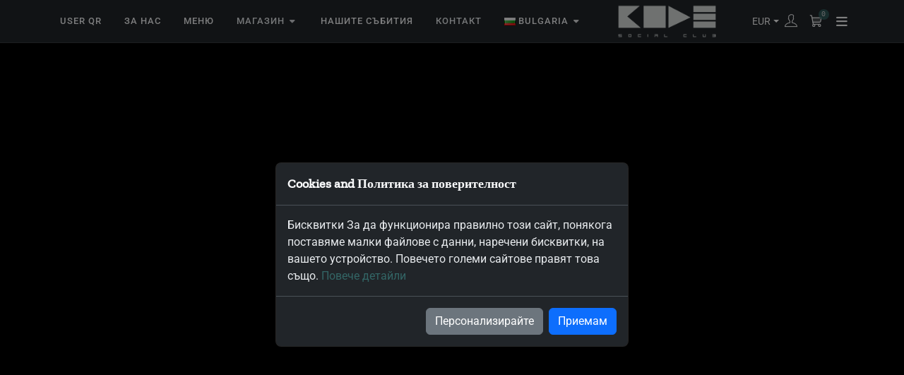

--- FILE ---
content_type: application/x-javascript;charset=UTF-8
request_url: https://www.tripadvisor.com/wejs?wtype=linkingWidgetRedesign&uniq=916&locationId=19126080&lang=en_CA&border=true&display_version=2
body_size: 198
content:
(function(t,r,i,p){i=t.createElement(r);i.src="https://www.tripadvisor.ca/WidgetEmbed-linkingWidgetRedesign?border=true&locationId=19126080&display_version=2&uniq=916&lang=en_CA";i.async=true;p=t.getElementsByTagName(r)[0];p.parentNode.insertBefore(i,p)})(document,"script");


--- FILE ---
content_type: text/javascript
request_url: https://www.clubcode.bg/website_files/42/7/7139/uploadfile2/functions.bundle1.js
body_size: 56018
content:
if( typeof jQuery !== 'undefined' ) {
	var $ = jQuery.noConflict();
}

(function (global, factory) {
	typeof exports === 'object' && typeof module !== 'undefined' ? module.exports = factory() :
	typeof define === 'function' && define.amd ? define(factory) :
	( global = typeof globalThis !== 'undefined' ? globalThis : global || self, global.SEMICOLON = factory() );
} (this, (function() {

	// USE STRICT
	"use strict";

	var options = {
		pageTransition: false,
		cursor: false,
		tips: false,
		headerSticky: true,
		headerMobileSticky: false,
		menuBreakpoint: 992,
		pageMenuBreakpoint: 992,
		gmapAPI: 'AIzaSyClLwJnAgNv4QJe7nB8fkRKL4CJjmtUlIQ',
		scrollOffset: 60,
		scrollExternalLinks: true,
		smoothScroll: false,
		jsFolder: 'js/',
		cssFolder: 'css/',
	};

	if( typeof cnvsOptions !== 'undefined' ) {
		options = Object.assign({}, options, cnvsOptions);
	}

	var vars = {
		baseEl: document,
		elRoot: document.documentElement,
		elHead: document.head,
		elBody: document.body,
		viewport: {
			width: 0,
			height: 0,
		},
		hash: window.location.hash,
		topScrollOffset: 0,
		elWrapper: document.getElementById('wrapper'),
		elHeader: document.getElementById('header'),
		headerClasses: '',
		elHeaderWrap: document.getElementById('header-wrap'),
		headerWrapClasses: '',
		headerHeight: 0,
		headerOffset: 0,
		headerWrapHeight: 0,
		headerWrapOffset: 0,
		elPrimaryMenus: document.querySelectorAll('.primary-menu'),
		elPrimaryMenuTriggers: document.querySelectorAll('.primary-menu-trigger'),
		elPageMenu: document.getElementById('page-menu'),
		pageMenuOffset: 0,
		elSlider: document.getElementById('slider'),
		elFooter: document.getElementById('footer'),
		elAppMenu: document.querySelector('.app-menu'),
		portfolioAjax: {},
		sliderParallax: {
			el: document.querySelector('.slider-parallax'),
			caption: document.querySelector('.slider-parallax .slider-caption'),
			inner: document.querySelector('.slider-inner'),
			offset: 0,
		},
		get menuBreakpoint() {
			return this.elBody.getAttribute('data-menu-breakpoint') || options.menuBreakpoint;
		},
		get pageMenuBreakpoint() {
			return this.elBody.getAttribute('data-pagemenu-breakpoint') || options.pageMenuBreakpoint;
		},
		get customCursor() {
			var value = this.elBody.getAttribute('data-custom-cursor') || options.cursor;
			return value == 'true' || value === true ? true : false;
		},
		get pageTransition() {
			var value = this.elBody.classList.contains('page-transition') || options.pageTransition;
			return value == 'true' || value === true ? true : false;
		},
		get tips() {
			var value = this.elBody.getAttribute('data-tips') || options.tips;
			return value == 'true' || value === true ? true : false;
		},
		get smoothScroll() {
			var value = this.elBody.getAttribute('data-smooth-scroll') || options.smoothScroll;
			return value == 'true' || value === true ? true : false;
		},
		get isRTL() {
			return this.elRoot.getAttribute('dir') == 'rtl' ? true : false;
		},
		scrollPos: {
			x: 0,
			y: 0,
		},
		$jq: typeof jQuery !== "undefined" ? jQuery.noConflict() : '',
		resizers: {},
		recalls: {},
		debounced: false,
		events: {},
		modules: {},
		fn: {},
		required: {
			jQuery: {
				plugin: 'jquery',
				fn: function(){
					return typeof jQuery !== 'undefined';
				},
				file: options.jsFolder+'jquery.js',
				id: 'canvas-jquery',
			}
		},
		fnInit: function() {
			DocumentOnReady.init();
			DocumentOnLoad.init();
			DocumentOnResize.init();
		}
	};

	var Core = function() {
		return {
			getOptions: options,
			getVars: vars,

			run: function(obj) {
				Object.values(obj).map( function(fn) {
					return typeof fn === 'function' && fn.call();
				});
			},

			runBase: function() {
				Core.run(Base);
			},

			runModules: function() {
				Core.run(Modules);
			},

			runContainerModules: function(parent) {
				if( typeof parent === 'undefined' ) {
					return false;
				}

				Core.getVars.baseEl = parent;
				Core.runModules();
				Core.getVars.baseEl = document;
			},

			breakpoints: function() {
				var viewWidth = Core.viewport().width;

				var breakpoint = {
					xxl: {
						enter: 1400,
						exit: 99999
					},
					xl: {
						enter: 1200,
						exit: 1399
					},
					lg: {
						enter: 992,
						exit: 1199.98
					},
					md: {
						enter: 768,
						exit: 991.98
					},
					sm: {
						enter: 576,
						exit: 767.98
					},
					xs: {
						enter: 0,
						exit: 575.98
					}
				};

				var previous = '';

				Object.keys( breakpoint ).forEach( function(key) {
					if ( (viewWidth > breakpoint[key].enter) && (viewWidth <= breakpoint[key].exit) ) {
						vars.elBody.classList.add( 'device-'+key );
					} else {
						vars.elBody.classList.remove( 'device-'+key );
						if( previous != '' ) {
							vars.elBody.classList.remove( 'device-down-'+previous );
						}
					}

					if ( viewWidth <= breakpoint[key].exit ) {
						if( previous != '' ) {
							vars.elBody.classList.add( 'device-down-'+previous );
						}
					}

					previous = key;

					if ( viewWidth > breakpoint[key].enter ) {
						vars.elBody.classList.add( 'device-up-'+key );
						return;
					} else {
						vars.elBody.classList.remove( 'device-up-'+key );
					}
				});
			},

			colorScheme: function() {
				if( vars.elBody.classList.contains('adaptive-color-scheme') ) {
					window.matchMedia('(prefers-color-scheme: dark)').matches ? vars.elBody.classList.add( 'dark' ) : vars.elBody.classList.remove('dark');
				}

				var bodyColorScheme = Core.cookie.get('__cnvs_body_color_scheme');

				if( bodyColorScheme && bodyColorScheme != '' ) {
					bodyColorScheme.split(" ").includes('dark') ? vars.elBody.classList.add( 'dark' ) : vars.elBody.classList.remove( 'dark' );
				}
			},

			throttle: function(timer, func, delay) {
				if(timer) {
					return;
				}

				timer = setTimeout( function() {
					func();
					timer = undefined;
				}, delay);
			},

			debounce: function(callback, delay) {
				clearTimeout(vars.debounced);
				vars.debounced = setTimeout(callback, delay);
			},

			debouncedResize: function(func, delay) {
				var timeoutId;
				return function() {
					var context = this;
					var args = arguments;
					clearTimeout(timeoutId);
					timeoutId = setTimeout( function() {
						func.apply(context, args);
					}, delay);
				};
			},

			addEvent: function(el, event, args = {}) {
				if( typeof el === "undefined" || typeof event === "undefined" ) {
					return;
				}

				var createEvent = new CustomEvent( event, {
					detail: args
				});

				el.dispatchEvent( createEvent );
				vars.events[event] = true;
			},

			scrollEnd: function(callback, refresh = 199) {
				if (!callback || typeof callback !== 'function') return;

				window.addEventListener('scroll', function() {
					Core.debounce( callback, refresh );
				}, {passive: true});
			},

			viewport: function() {
				var viewport = {
					width: window.innerWidth || vars.elRoot.clientWidth,
					height: window.innerHeight || vars.elRoot.clientHeight
				};

				vars.viewport = viewport;

				document.documentElement.style.setProperty('--cnvs-viewport-width', viewport.width);
				document.documentElement.style.setProperty('--cnvs-viewport-height', viewport.height);
				document.documentElement.style.setProperty('--cnvs-body-height', vars.elBody.clientHeight);

				return viewport;
			},

			isElement: function(selector) {
				if (typeof selector === 'object' && selector !== null) {
					return true;
				}

				if (selector instanceof Element || selector instanceof HTMLElement) {
					return true;
				}

				if (typeof selector.jquery !== 'undefined') {
					selector = selector[0];
				}

				if (typeof selector.nodeType !== 'undefined') {
					return true;
				}

				return false;
			},

			getSelector: function(selector, jquery=true, customjs=true) {
				if(jquery) {
					if( Core.getVars.baseEl !== document ) {
						selector = jQuery(Core.getVars.baseEl).find(selector);
					} else {
						selector = jQuery(selector);
					}

					if( customjs ) {
						if( typeof customjs == 'string' ) {
							selector = selector.filter(':not('+ customjs +')');
						} else {
							selector = selector.filter(':not(.customjs)');
						}
					}
				} else {
					if( Core.isElement(selector) ) {
						selector = selector;
					} else {
						if( customjs ) {
							if( typeof customjs == 'string' ) {
								selector = Core.getVars.baseEl.querySelectorAll(selector+':not('+customjs+')');
							} else {
								selector = Core.getVars.baseEl.querySelectorAll(selector+':not(.customjs)');
							}
						} else {
							selector = Core.getVars.baseEl.querySelectorAll(selector);
						}
					}
				}

				return selector;
			},

			onResize: function(callback, refresh = 333) {
				if (!callback || typeof callback !== 'function') return;

				window.addEventListener('resize', function() {
					Core.debounce( callback, refresh );
				});
			},

			imagesLoaded: function(el) {
				var imgs = el.getElementsByTagName('img') || document.images,
					len = imgs.length,
					counter = 0;

				if(len < 1) {
					Core.addEvent(el, 'CanvasImagesLoaded');
				}

				var incrementCounter = async function() {
					counter++;
					if(counter === len) {
						Core.addEvent(el, 'CanvasImagesLoaded');
					}
				};

				[].forEach.call( imgs, function( img ) {
					if(img.complete) {
						incrementCounter();
					} else {
						img.addEventListener('load', incrementCounter, false);
					}
				});
			},

			contains: function(classes, selector) {
				var classArray = classes.split(" ");
				var hasClass = false;

				classArray.forEach( function(classTxt) {
					if( vars.elBody.classList.contains(classTxt) ) {
						hasClass = true;
					}
				});

				return hasClass;
			},

			has: function(nodeList, selector) {
				return [].slice.call(nodeList)?.filter( function(e) {
					return e.querySelector(selector);
				});
			},

			filtered: function(nodeList, selector) {
				return [].slice.call(nodeList)?.filter( function(e) {
					return e.matches(selector);
				});
			},

			parents: function(elem, selector) {
				if (!Element.prototype.matches) {
					Element.prototype.matches =
						Element.prototype.matchesSelector ||
						Element.prototype.mozMatchesSelector ||
						Element.prototype.msMatchesSelector ||
						Element.prototype.oMatchesSelector ||
						Element.prototype.webkitMatchesSelector ||
						function(s) {
							var matches = (this.document || this.ownerDocument).querySelectorAll(s),
								i = matches.length;
							while (--i >= 0 && matches.item(i) !== this) {}
							return i > -1;
						};
				}

				var parents = [];

				for ( ; elem && elem !== document; elem = elem.parentNode ) {
					if (selector) {
						if (elem.matches(selector)) {
							parents.push(elem);
						}
						continue;
					}
					parents.push(elem);
				}

				return parents;
			},

			siblings: function(elem, nodes = false) {
				if( nodes ) {
					return [].slice.call(nodes).filter( function(sibling) {
						return sibling !== elem;
					});
				} else {
					return [].slice.call(elem.parentNode.children).filter( function(sibling) {
						return sibling !== elem;
					});
				}
			},

			getNext: function(elem, selector) {
				var nextElem = elem.nextElementSibling;

				if( !selector ) {
					return nextElem;
				}

				if( nextElem && nextElem.matches(selector) ) {
					return nextElem;
				}

				return null;
			},

			offset: function(el) {
				var rect = el.getBoundingClientRect(),
					scrollLeft = window.scrollX || document.documentElement.scrollLeft,
					scrollTop = window.scrollY || document.documentElement.scrollTop;

				return {top: rect.top + scrollTop, left: rect.left + scrollLeft};
			},

			isHidden: function(el) {
				return (el.offsetParent === null);
			},

			classesFn: function(func, classes, selector) {
				var classArray = classes.split(" ");
				classArray.forEach( function(classTxt) {
					if( func == 'add' ) {
						selector.classList.add(classTxt);
					} else if( func == 'toggle' ) {
						selector.classList.toggle(classTxt);
					} else {
						selector.classList.remove(classTxt);
					}
				});
			},

			cookie: function() {
				return {
					set: function(name, value, daysToExpire) {
						var date = new Date();
						date.setTime(date.getTime() + (daysToExpire * 24 * 60 * 60 * 1000));
						var expires = "expires=" + date.toUTCString();
						document.cookie = name + "=" + value + ";" + expires + ";path=/";
					},

					get: function(name) {
						var decodedCookies = decodeURIComponent(document.cookie);
						var cookies = decodedCookies.split(";");

						for (let i = 0; i < cookies.length; i++) {
						  var cookie = cookies[i].trim();
						  if (cookie.startsWith(name + "=")) {
							return cookie.substring(name.length + 1);
						  }
						}

						return null;
					},

					remove: function(name) {
						document.cookie = name + "=; expires=Thu, 01 Jan 1970 00:00:00 UTC; path=/;";
					}
				};
			}(),

			scrollTo: function(offset = 0, speed = 1250, easing, behavior = 'smooth') {
				if( easing && (typeof jQuery !== 'undefined' && typeof jQuery.easing["easeOutQuad"] !== 'undefined') ) {
					jQuery('body,html').stop(true).animate({
						'scrollTop': Number(offset)
					}, Number( speed ), easing );
				} else {
					var smoothScroll = 'scrollBehavior' in document.documentElement.style;

					if( typeof window.scroll === 'function' && smoothScroll ) {
						window.scroll({
							top: Number(offset),
							behavior: behavior
						});
					} else {
						var body = Core.getVars.elBody;
						var rootEl = Core.getVars.elRoot;

						body.scrollIntoView();
						rootEl.scrollIntoView();

						var scrollToTop = function() {
							if (body.scrollTop > Number(offset) || rootEl.scrollTop > Number(offset)) {
								body.scrollTop -= 20;
								rootEl.scrollTop -= 20;
								setTimeout(scrollToTop, 10);
							}
						};

						scrollToTop();
					}
				}
			},

			smoothScroll: function() {
				new initSmoothScrollfunction(document,90,5);

				function initSmoothScrollfunction(target, speed, smooth) {
					if (target === document)
						target = (document.scrollingElement
							  || document.documentElement
							  || document.body.parentNode
							  || document.body); // cross browser support for document scrolling

					var moving = false;
					var pos = target.scrollTop;
					var frame = target === document.body
							  && document.documentElement
							  ? document.documentElement
							  : target; // safari is the new IE

					target.addEventListener('mousewheel', scrolled, { passive: false });
					target.addEventListener('DOMMouseScroll', scrolled, { passive: false });

					function scrolled(e) {
						e.preventDefault(); // disable default scrolling

						var delta = normalizeWheelDelta(e);

						pos += -delta * speed;
						pos = Math.max(0, Math.min(pos, target.scrollHeight - frame.clientHeight)); // limit scrolling

						if (!moving) update();
					}

					function normalizeWheelDelta(e){
						if(e.detail){
							if(e.wheelDelta)
								return e.wheelDelta/e.detail/40 * (e.detail>0 ? 1 : -1); // Opera
							else
								return -e.detail/3; // Firefox
						}else
							return e.wheelDelta/120; // IE,Safari,Chrome
					};

					function update() {
						moving = true;

						var delta = (pos - target.scrollTop) / smooth;

						target.scrollTop += delta;

						if (Math.abs(delta) > 0.5)
							requestFrame(update);
						else
							moving = false;
					}

					var requestFrame = function() { // requestAnimationFrame cross browser
						return (
							window.requestAnimationFrame ||
							window.webkitRequestAnimationFrame ||
							window.mozRequestAnimationFrame ||
							window.oRequestAnimationFrame ||
							window.msRequestAnimationFrame ||
							function(func) {
								window.setTimeout(func, 1000 / 50);
							}
						);
					}();
				}
			},

			loadCSS: function(params) {
				var file = params.file;
				var htmlID = params.id || false;
				var cssFolder = params.cssFolder || false;

				if( !file ) {
					return false;
				}

				if( htmlID && document.getElementById(htmlID) ) {
					return false;
				}

				var htmlStyle = document.createElement('link');

				htmlStyle.id = htmlID;
				htmlStyle.href = cssFolder ? options.cssFolder+file : file;
				htmlStyle.rel = 'stylesheet';
				htmlStyle.type = 'text/css';

				vars.elHead.appendChild(htmlStyle);
				return true;
			},

			loadJS: function(params) {
				var file = params.file;
				var htmlID = params.id || false;
				var type = params.type || false;
				var callback = params.callback;
				var async = params.async || true;
				var defer = params.defer || true;
				var jsFolder = params.jsFolder || false;

				if( !file ) {
					return false;
				}

				if( htmlID && document.getElementById(htmlID) ) {
					return false;
				}

				var htmlScript = document.createElement('script');

				if ( typeof callback !== 'undefined' ) {
					if( typeof callback != 'function' ) {
						throw new Error('Not a valid callback!');
					} else {
						htmlScript.onload = callback;
					}
				}

				htmlScript.id = htmlID;
				htmlScript.src = jsFolder ? options.jsFolder+file : file;
				if( type ) {
					htmlScript.type = type;
				}
				htmlScript.async = async ? true : false;
				htmlScript.defer = defer ? true : false;

				vars.elBody.appendChild(htmlScript);
				return true;
			},

			isFuncTrue: async function(fn) {
				if( 'function' !== typeof fn ) {
					return false;
				}

				var counter = 0;

				return new Promise( function(resolve, reject) {
					if(fn()) {
						resolve(true);
					} else {
						var int = setInterval( function() {
							if(fn()) {
								clearInterval( int );
								resolve(true);
							} else {
								if( counter > 30 ) {
									clearInterval( int );
									reject(true);
								}
							}
							counter++;
						}, 333);
					}
				}).catch( function(error) {
					console.log('Function does not exist: ' + fn);
				});
			},

			initFunction: function(params) {
				vars.elBody.classList.add(params.class);
				Core.addEvent(window, params.event);
				vars.events[params.event] = true;
			},

			topScrollOffset: function() {
				var headerHeight = 0;
				var pageMenuOffset = vars.elPageMenu?.querySelector('#page-menu-wrap')?.offsetHeight || 0;

				if( vars.elBody.classList.contains('is-expanded-menu') ) {
					if( vars.elHeader?.classList.contains('sticky-header') ) {
						headerHeight = vars.elHeaderWrap.offsetHeight;
					}

					if( vars.elPageMenu?.classList.contains('dots-menu') || !vars.elPageMenu?.classList.contains('sticky-page-menu') ) {
						pageMenuOffset = 0;
					}
				}

				Core.getVars.topScrollOffset = headerHeight + pageMenuOffset + options.scrollOffset;
			},
		};
	}();

	var Base = function() {
		return {
			init: function() {
				Mobile.any() && vars.elBody.classList.add('device-touch');
			},

			menuBreakpoint: function() {
				if( Core.getVars.menuBreakpoint <= Core.viewport().width ) {
					vars.elBody.classList.add( 'is-expanded-menu' );
				} else {
					vars.elBody.classList.remove( 'is-expanded-menu' );
				}

				if( vars.elPageMenu ) {
					if( typeof Core.getVars.pageMenuBreakpoint === 'undefined' ) {
						Core.getVars.pageMenuBreakpoint = Core.getVars.menuBreakpoint;
					}

					if( Core.getVars.pageMenuBreakpoint <= Core.viewport().width ) {
						vars.elBody.classList.add( 'is-expanded-pagemenu' );
					} else {
						vars.elBody.classList.remove( 'is-expanded-pagemenu' );
					}
				}
			},

			goToTop: function() {
				CNVS.GoToTop.init('#gotoTop');
			},

			stickFooterOnSmall: function() {
				CNVS.StickFooterOnSmall && CNVS.StickFooterOnSmall.init('#footer');
			},

			logo: function() {
				CNVS.Logo.init('#logo');
			},

			headers: function() {
				Core.getVars.headerClasses = vars.elHeader?.className || '';
				Core.getVars.headerWrapClasses = vars.elHeaderWrap?.className || '';
				CNVS.Headers.init('#header');
			},

			menus: function() {
				CNVS.Menus.init('#header');
			},

			pageMenu: function() {
				CNVS.PageMenu && CNVS.PageMenu.init('#page-menu');
			},

			sliderDimensions: function() {
				CNVS.SliderDimensions && CNVS.SliderDimensions.init('.slider-element');
			},

			sliderMenuClass: function() {
				CNVS.SliderMenuClass && CNVS.SliderMenuClass.init('.transparent-header + .swiper_wrapper,.swiper_wrapper + .transparent-header,.transparent-header + .revslider-wrap,.revslider-wrap + .transparent-header');
			},

			topSearch: function() {
				CNVS.TopSearch.init('#top-search-trigger');
			},

			topCart: function() {
				CNVS.TopCart.init('#top-cart');
			},

			sidePanel: function() {
				CNVS.SidePanel && CNVS.SidePanel.init('#side-panel');
			},

			adaptiveColorScheme: function() {
				CNVS.AdaptiveColorScheme && CNVS.AdaptiveColorScheme.init('.adaptive-color-scheme');
			},

			portfolioAjax: function() {
				CNVS.PortfolioAjax && CNVS.PortfolioAjax.init('.portfolio-ajax');
			},

			cursor: function() {
				if( vars.customCursor ) {
					CNVS.Cursor && CNVS.Cursor.init('body');
				}
			},

			setBSTheme: function() {
				if( vars.elBody.classList.contains('dark') ) {
					document.querySelector('html').setAttribute('data-bs-theme', 'dark');
				} else {
					document.querySelector('html').removeAttribute('data-bs-theme');
					document.querySelectorAll('.dark')?.forEach( function(el) {
						el.setAttribute('data-bs-theme', 'dark');
					});
				}

				vars.elBody.querySelectorAll('.not-dark')?.forEach( function(el) {
					el.setAttribute('data-bs-theme', 'light');
				});
			}
		}
	}();

	var Modules = function() {
		return {
			bootstrap: function() {
				var notExec = true;
				document.querySelectorAll('*').forEach( function(el) {
					if( notExec ) {
						el.getAttributeNames().some( function(text) {
							if( text.includes('data-bs') ) {
								notExec = false;
								CNVS.Bootstrap && CNVS.Bootstrap.init('body');
								return true;
							}
						});
					}
				});
			},

			resizeVideos: function(element) {
				CNVS.ResizeVideos && CNVS.ResizeVideos.init(element ? element : 'iframe[src*="youtube"],iframe[src*="vimeo"],iframe[src*="dailymotion"],iframe[src*="maps.google.com"],iframe[src*="google.com/maps"]');
			},

			pageTransition: function() {
				if( vars.pageTransition ) {
					CNVS.PageTransition && CNVS.PageTransition.init('body');
				}
			},

			lazyLoad: function(element) {
				CNVS.LazyLoad && CNVS.LazyLoad.init(element ? element : '.lazy:not(.lazy-loaded)');
			},

			dataClasses: function() {
				CNVS.DataClasses && CNVS.DataClasses.init('[data-class]');
			},

			dataHeights: function() {
				CNVS.DataHeights && CNVS.DataHeights.init('[data-height-xxl],[data-height-xl],[data-height-lg],[data-height-md],[data-height-sm],[data-height-xs]');
			},

			lightbox: function(element) {
				CNVS.Lightbox && CNVS.Lightbox.init(element ? element : '[data-lightbox]');
			},

			modal: function(element) {
				CNVS.Modal && CNVS.Modal.init(element ? element : '.modal-on-load');
			},

			animations: function(element) {
				CNVS.Animations && CNVS.Animations.init(element ? element : '[data-animate]');
			},

			hoverAnimations: function(element) {
				CNVS.HoverAnimations && CNVS.HoverAnimations.init(element ? element : '[data-hover-animate]');
			},

			gridInit: function(element) {
				CNVS.Grid && CNVS.Grid.init(element ? element : '.grid-container');
			},

			filterInit: function(element) {
				CNVS.Filter && CNVS.Filter.init(element ? element : '.grid-filter,.custom-filter');
			},

			canvasSlider: function(element) {
				CNVS.CanvasSlider && CNVS.CanvasSlider.init(element ? element : '.swiper_wrapper');
			},

			sliderParallax: function() {
				CNVS.SliderParallax && CNVS.SliderParallax.init('.slider-parallax');
			},

			flexSlider: function(element) {
				CNVS.FlexSlider && CNVS.FlexSlider.init(element ? element : '.fslider');
			},

			html5Video: function(element) {
				CNVS.FullVideo && CNVS.FullVideo.init(element ? element : '.video-wrap');
			},

			youtubeBgVideo: function(element) {
				CNVS.YoutubeBG && CNVS.YoutubeBG.init(element ? element : '.yt-bg-player');
			},

			toggle: function(element) {
				CNVS.Toggle && CNVS.Toggle.init(element ? element : '.toggle');
			},

			accordion: function(element) {
				CNVS.Accordion && CNVS.Accordion.init(element ? element : '.accordion');
			},

			counter: function(element) {
				CNVS.Counter && CNVS.Counter.init(element ? element : '.counter');
			},

			countdown: function(element) {
				CNVS.Countdown && CNVS.Countdown.init(element ? element : '.countdown');
			},

			gmap: function(element) {
				CNVS.GoogleMaps && CNVS.GoogleMaps.init(element ? element : '.gmap');
			},

			roundedSkills: function(element) {
				CNVS.RoundedSkills && CNVS.RoundedSkills.init(element ? element : '.rounded-skill');
			},

			progress: function(element) {
				CNVS.Progress && CNVS.Progress.init(element ? element : '.skill-progress');
			},

			twitterFeed: function(element) {
				CNVS.Twitter && CNVS.Twitter.init(element ? element : '.twitter-feed');
			},

			flickrFeed: function(element) {
				CNVS.Flickr && CNVS.Flickr.init(element ? element : '.flickr-feed');
			},

			instagram: function(element) {
				CNVS.Instagram && CNVS.Instagram.init(element ? element : '.instagram-photos');
			},

			// Dribbble Pending

			navTree: function(element) {
				CNVS.NavTree && CNVS.NavTree.init(element ? element : '.nav-tree');
			},

			carousel: function(element) {
				CNVS.Carousel && CNVS.Carousel.init(element ? element : '.carousel-widget');
			},

			masonryThumbs: function(element) {
				CNVS.MasonryThumbs && CNVS.MasonryThumbs.init(element ? element : '.masonry-thumbs');
			},

			notifications: function(element) {
				CNVS.Notifications && CNVS.Notifications.init(element ? element : false);
			},

			textRotator: function(element) {
				CNVS.TextRotator && CNVS.TextRotator.init(element ? element : '.text-rotater');
			},

			onePage: function(element) {
				CNVS.OnePage && CNVS.OnePage.init(element ? element : '[data-scrollto],.one-page-menu');
			},

			ajaxForm: function(element) {
				CNVS.AjaxForm && CNVS.AjaxForm.init(element ? element : '.form-widget');
			},

			subscribe: function(element) {
				CNVS.Subscribe && CNVS.Subscribe.init(element ? element : '.subscribe-widget');
			},

			conditional: function(element) {
				CNVS.Conditional && CNVS.Conditional.init(element ? element : '.form-group[data-condition],.form-group[data-conditions]');
			},

			shapeDivider: function(element) {
				CNVS.ShapeDivider && CNVS.ShapeDivider.init(element ? element : '.shape-divider');
			},

			stickySidebar: function(element) {
				CNVS.StickySidebar && CNVS.StickySidebar.init(element ? element : '.sticky-sidebar-wrap');
			},

			cookies: function(element) {
				CNVS.Cookies && CNVS.Cookies.init(element ? element : '.gdpr-settings,[data-cookies]');
			},

			quantity: function(element) {
				CNVS.Quantity && CNVS.Quantity.init(element ? element : '.quantity');
			},

			readmore: function(element) {
				CNVS.ReadMore && CNVS.ReadMore.init(element ? element : '[data-readmore]');
			},

			pricingSwitcher: function(element) {
				CNVS.PricingSwitcher && CNVS.PricingSwitcher.init(element ? element : '.pricing-tenure-switcher');
			},

			ajaxTrigger: function(element) {
				CNVS.AjaxTrigger && CNVS.AjaxTrigger.init(element ? element : '[data-ajax-loader]');
			},

			videoFacade: function(element) {
				CNVS.VideoFacade && CNVS.VideoFacade.init(element ? element : '.video-facade');
			},

			schemeToggle: function(element) {
				CNVS.SchemeToggle && CNVS.SchemeToggle.init(element ? element : '.body-scheme-toggle');
			},

			clipboardCopy: function(element) {
				CNVS.Clipboard && CNVS.Clipboard.init(element ? element : '.clipboard-copy');
			},

			codeHighlight: function(element) {
				CNVS.CodeHighlight && CNVS.CodeHighlight.init(element ? element : '.code-highlight');
			},

			tips: function() {
				if( vars.tips ) {
					CNVS.Tips && CNVS.Tips.init('body');
				}
			},

			textSplitter: function(element) {
				CNVS.TextSplitter && CNVS.TextSplitter.init(element ? element : '.text-splitter');
			},

			mediaActions: function(element) {
				CNVS.MediaActions && CNVS.MediaActions.init(element ? element : '.media-wrap');
			},

			viewportDetect: function(element) {
				CNVS.ViewportDetect && CNVS.ViewportDetect.init(element ? element : '.viewport-detect');
			},

			scrollDetect: function(element) {
				CNVS.ScrollDetect && CNVS.ScrollDetect.init(element ? element : '.scroll-detect');
			},

			fontSizer: function(element) {
				CNVS.FontSizer && CNVS.FontSizer.init(element ? element : '.font-sizer');
			},

			hover3D: function(element) {
				CNVS.Hover3D && CNVS.Hover3D.init(element ? element : '.hover-3d');
			},

			buttons: function(element) {
				CNVS.Buttons && CNVS.Buttons.init(element ? element : '.button-text-effect');
			},

			bsComponents: function(element) {
				CNVS.BSComponents && CNVS.BSComponents.init(element ? element : '[data-bs-toggle="tooltip"],[data-bs-toggle="popover"],[data-bs-toggle="tab"],[data-bs-toggle="pill"],.style-msg');
			}
		};
	}();

	var Mobile = function() {
		return {
			Android: function()  {
				return navigator.userAgent.match(/Android/i);
			},
			BlackBerry: function()  {
				return navigator.userAgent.match(/BlackBerry/i);
			},
			iOS: function()  {
				return navigator.userAgent.match(/iPhone|iPad|iPod/i);
			},
			Opera: function()  {
				return navigator.userAgent.match(/Opera Mini/i);
			},
			Windows: function()  {
				return navigator.userAgent.match(/IEMobile/i);
			},
			any: function()  {
				return (Mobile.Android() || Mobile.BlackBerry() || Mobile.iOS() || Mobile.Opera() || Mobile.Windows());
			}
		}
	}();

	// Add your Custom JS Codes here
	var Custom = function() {
		return {
			onReady: function() {
				// Add JS Codes here to Run on Document Ready
			},

			onLoad: function() {
				// Add JS Codes here to Run on Window Load
			},

			onResize: function() {
				// Add JS Codes here to Run on Window Resize
			}
		}
	}();

	var DocumentOnResize = function() {
		return {
			init: function() {
				Core.viewport();
				Core.breakpoints();
				Base.menuBreakpoint();

				Core.run(vars.resizers);

				Custom.onResize();
				Core.addEvent( window, 'cnvsResize' );
			}
		};
	}();

	var DocumentOnReady = function() {
		return {
			init: function() {
				Core.breakpoints();
				Core.colorScheme();
				Core.runBase();
				Core.runModules();
				Core.topScrollOffset();

				if( vars.smoothScroll ) {
					new Core.smoothScroll();
				}

				DocumentOnReady.windowscroll();

				Custom.onReady();
			},

			windowscroll: function() {
				Core.scrollEnd( function() {
					Base.pageMenu();
				});
			}
		};
	}();

	var DocumentOnLoad = function() {
		return {
			init: function() {
				Custom.onLoad();
			}
		};
	}();

	document.addEventListener( 'DOMContentLoaded', function() {
		DocumentOnReady.init();
	});

	window.addEventListener('load', function() {
		DocumentOnLoad.init();
	});

	var resizeFunctions = Core.debouncedResize( function() {
		DocumentOnResize.init();
	}, 250);

	window.addEventListener('resize', function() {
		resizeFunctions();
	});

	var canvas_umd = {
		Core,
		Base,
		Modules,
		Mobile,
		Custom,
	};

	return canvas_umd;
})));

(function (global, factory) {
	typeof exports === 'object' && typeof module !== 'undefined' ? module.exports = factory() :
	typeof define === 'function' && define.amd ? define(factory) :
	( global = typeof globalThis !== 'undefined' ? globalThis : global || self, global.CNVS = factory() );
} (this, (function() {
	// USE STRICT
	"use strict";

	/**
	 * --------------------------------------------------------------------------
	 * DO NOT DELETE!! Start (Required)
	 * --------------------------------------------------------------------------
	 */
	if( SEMICOLON === 'undefined' || SEMICOLON.Core === 'undefined' || SEMICOLON.Base === 'undefined' || SEMICOLON.Modules === 'undefined' || SEMICOLON.Mobile === 'undefined' ) {
		return false;
	}

	var __core = SEMICOLON.Core;
	var __base = SEMICOLON.Base;
	var __modules = SEMICOLON.Modules;
	var __mobile = SEMICOLON.Mobile;
	// DO NOT DELETE!! End

	return {
		/**
		 * --------------------------------------------------------------------------
		 * Logo Functions Start (Required)
		 * --------------------------------------------------------------------------
		 */
		Logo: function() {
			return {
				init: function(selector) {
					selector = __core.getSelector( selector, false );
					if( selector.length < 1 ){
						return true;
					}

					var head = __core.getVars.elHead,
						style,
						css;

					if( selector[0].querySelector('.logo-dark') ) {
						style = document.createElement('style');
						head.appendChild(style);
						css = '.dark #header-wrap:not(.not-dark) #logo [class^="logo-"], .dark .header-row:not(.not-dark) #logo [class^="logo-"] { display: none; } .dark #header-wrap:not(.not-dark) #logo .logo-dark, .dark .header-row:not(.not-dark) #logo .logo-dark { display: flex; }';
						style.appendChild(document.createTextNode(css));
					}

					if( selector[0].querySelector('.logo-sticky') ) {
						style = document.createElement('style');
						head.appendChild(style);
						css = '.sticky-header #logo [class^="logo-"] { display: none !important; } .sticky-header #logo .logo-sticky { display: flex !important; }';
						style.appendChild(document.createTextNode(css));
					}

					if( selector[0].querySelector('.logo-sticky-shrink') ) {
						style = document.createElement('style');
						head.appendChild(style);
						css = '.sticky-header-shrink #logo [class^="logo-"] { display: none; } .sticky-header-shrink #logo .logo-sticky-shrink { display: flex; }';
						style.appendChild(document.createTextNode(css));
					}

					if( selector[0].querySelector('.logo-mobile') ) {
						style = document.createElement('style');
						head.appendChild(style);
						css = 'body:not(.is-expanded-menu) #logo [class^="logo-"] { display: none; } body:not(.is-expanded-menu) #logo .logo-mobile { display: flex; }';
						style.appendChild(document.createTextNode(css));
					}
				}
			};
		}(),
		// Logo Functions End

		/**
		 * --------------------------------------------------------------------------
		 * GoToTop Functions Start (Required)
		 * --------------------------------------------------------------------------
		 */
		GoToTop: function() {
			var _init = function(element) {
				var elSpeed = element.getAttribute('data-speed') || 700,
					elEasing = element.getAttribute('data-easing');

				element.onclick = function(e) {
					__core.scrollTo(0, Number(elSpeed), elEasing);
					e.preventDefault();
				};
			};

			var _scroll = function(element) {
				var body = __core.getVars.elBody.classList;

				var elMobile = element.getAttribute('data-mobile') || 'false',
					elOffset = element.getAttribute('data-offset') || 450;

				if( elMobile == 'false' && ( body.contains('device-xs') || body.contains('device-sm') || body.contains('device-md') ) ) {
					return true;
				}

				if( window.scrollY > Number(elOffset) ) {
					body.add('gototop-active');
				} else {
					body.remove('gototop-active');
				}
			};

			return {
				init: function(selector) {
					selector = __core.getSelector( selector, false );
					if( selector.length < 1 ){
						return true;
					}

					_init(selector[0]);
					_scroll(selector[0]);

					window.addEventListener('scroll', function(){
						_scroll(selector[0]);
					}, {passive:true});
				}
			};
		}(),
		// GoToTop Functions End

		/**
		 * --------------------------------------------------------------------------
		 * StickFooterOnSmall Functions Start
		 * --------------------------------------------------------------------------
		 */
		StickFooterOnSmall: function() {
			return {
				init: function(selector) {
					selector = __core.getSelector( selector, false );
					if( selector.length < 1 ){
						return true;
					}

					__core.getVars.elFooter.style.marginTop = '';

					var windowH = __core.viewport().height,
						wrapperH = __core.getVars.elWrapper.offsetHeight;

					if( !__core.getVars.elBody.classList.contains('sticky-footer') && __core.getVars.elFooter !== 'undefined' && __core.getVars.elWrapper.contains( __core.getVars.elFooter ) ) {
						if( windowH > wrapperH ) {
							__core.getVars.elFooter.style.marginTop = (windowH - wrapperH)+'px';
						}
					}

					if( __core.getVars.elAppMenu ) {
						if((__core.viewport().height - (__core.getVars.elAppMenu.getBoundingClientRect().top + __core.getVars.elAppMenu.getBoundingClientRect().height)) === 0) {
							__core.getVars.elFooter.style.marginBottom = __core.getVars.elAppMenu.offsetHeight+'px';
						}
					}

					__core.getVars.resizers.stickfooter = function() {
						__base.stickFooterOnSmall();
					};
				}
			};
		}(),
		// StickFooterOnSmall Functions End

		/**
		 * --------------------------------------------------------------------------
		 * Header Functions Start (Required)
		 * --------------------------------------------------------------------------
		 */
		Headers: function() {
			var _offset = function() {
				var elHeader = __core.getVars.elHeader;
				var elHeaderInc = document.querySelector('.include-header');

				__core.getVars.headerOffset = elHeader.offsetTop;
				if( __core.getVars.elHeader?.classList.contains('floating-header') || elHeaderInc?.classList.contains('include-topbar') ) {
					__core.getVars.headerOffset = __core.offset(elHeader).top;
				}
				__core.getVars.elHeaderWrap?.classList.add('position-absolute');
				__core.getVars.headerWrapOffset = __core.getVars.headerOffset + __core.getVars.elHeaderWrap?.offsetTop;
				__core.getVars.elHeaderWrap?.classList.remove('position-absolute');

				if( elHeader.hasAttribute('data-sticky-offset') ) {
					var headerDefinedOffset = elHeader.getAttribute('data-sticky-offset');
					if( headerDefinedOffset == 'full' ) {
						__core.getVars.headerWrapOffset = __core.viewport().height;
						var headerOffsetNegative = elHeader.getAttribute('data-sticky-offset-negative');
						if( typeof headerOffsetNegative !== 'undefined' ) {
							if( headerOffsetNegative == 'auto' ) {
								__core.getVars.headerWrapOffset = __core.getVars.headerWrapOffset - elHeader.offsetHeight - 1;
							} else {
								__core.getVars.headerWrapOffset = __core.getVars.headerWrapOffset - Number(headerOffsetNegative) - 1;
							}
						}
					} else {
						__core.getVars.headerWrapOffset = Number(headerDefinedOffset);
					}
				}
			};

			var _sticky = function(stickyOffset) {
				if( !__core.getVars.elBody.classList.contains('is-expanded-menu') && __core.getVars.mobileSticky != 'true' ) {
					return true;
				}

				if( window.scrollY > stickyOffset ) {
					if( !__core.getVars.elBody.classList.contains('side-header') ) {
						__core.getVars.elHeader.classList.add('sticky-header');
						_changeMenuClass('sticky');

						if( __core.getVars.elBody.classList.contains('is-expanded-menu') && __core.getVars.stickyShrink == 'true' && !__core.getVars.elHeader.classList.contains('no-sticky') ) {
							if( ( window.scrollY - stickyOffset ) > Number( __core.getVars.stickyShrinkOffset ) ) {
								__core.getVars.elHeader.classList.add('sticky-header-shrink');
							} else {
								__core.getVars.elHeader.classList.remove('sticky-header-shrink');
							}
						}
					}
				} else {
					_removeSticky();
					if( __core.getVars.mobileSticky == 'true' ) {
						_changeMenuClass('responsive');
					}
				}
			};

			var _removeSticky = function() {
				__core.getVars.elHeader.className = __core.getVars.headerClasses;
				__core.getVars.elHeader.classList.remove('sticky-header', 'sticky-header-shrink');

				if( __core.getVars.elHeaderWrap ) {
					__core.getVars.elHeaderWrap.className = __core.getVars.headerWrapClasses;
				}
				if( !__core.getVars.elHeaderWrap?.classList.contains('force-not-dark') ) {
					__core.getVars.elHeaderWrap?.classList.remove('not-dark');
				}

				__base.sliderMenuClass();
			};

			var _changeMenuClass = function(type) {
				var newClassesArray = '';

				if( 'responsive' == type ) {
					if( __core.getVars.elBody.classList.contains('is-expanded-menu') ){
						return true;
					}

					if( __core.getVars.mobileHeaderClasses ) {
						newClassesArray = __core.getVars.mobileHeaderClasses.split(/ +/);
					}
				} else {
					if( !__core.getVars.elHeader.classList.contains('sticky-header') ){
						return true;
					}

					if( __core.getVars.stickyHeaderClasses ) {
						newClassesArray = __core.getVars.stickyHeaderClasses.split(/ +/);
					}
				}

				var noOfNewClasses = newClassesArray.length;

				if( noOfNewClasses > 0 ) {
					var i = 0;
					for( i=0; i<noOfNewClasses; i++ ) {
						if( newClassesArray[i] == 'not-dark' ) {
							__core.getVars.elHeader.classList.remove('dark');
							if( !__core.getVars.elHeaderWrap?.classList.contains('.not-dark') ) {
								__core.getVars.elHeaderWrap?.classList.add('not-dark');
							}
						} else if( newClassesArray[i] == 'dark' ) {
							__core.getVars.elHeaderWrap?.classList.remove('not-dark force-not-dark');
							if( !__core.getVars.elHeader.classList.contains( newClassesArray[i] ) ) {
								__core.getVars.elHeader.classList.add( newClassesArray[i] );
							}
						} else if( !__core.getVars.elHeader.classList.contains( newClassesArray[i] ) ) {
							__core.getVars.elHeader.classList.add( newClassesArray[i] );
						}
					}
				}

				__base.setBSTheme();
			};

			var _includeHeader = function() {
				var elHeaderInc = document.querySelector('.include-header');
				var elHeader = __core.getVars.elHeader;
				__core.getVars.headerHeight = elHeader.offsetHeight;

				if( !elHeaderInc ) {
					return true;
				}

				elHeaderInc.style.marginTop = '';

				if( !__core.getVars.elBody.classList.contains('is-expanded-menu') ) {
					return true;
				}

				if( elHeader.classList.contains('floating-header') || elHeaderInc.classList.contains('include-topbar') ) {
					__core.getVars.headerHeight = elHeader.offsetHeight + __core.offset(elHeader).top;
				}

				elHeaderInc.style.marginTop = (__core.getVars.headerHeight * -1) + 'px';
				__modules.sliderParallax();
			}

			var _sideHeader = function() {
				var headerTrigger = document.getElementById("header-trigger");
				if( headerTrigger ) {
					headerTrigger.onclick = function(e) {
						e.preventDefault();
						__core.getVars.elBody.classList.contains('open-header') && __core.getVars.elBody.classList.toggle("side-header-open");
					};
				}
			};

			return {
				init: function(selector) {
					selector = __core.getSelector( selector, false );
					if( selector.length < 1 ){
						return true;
					}

					var elHeader = __core.getVars.elHeader;
					var isSticky = elHeader.classList.contains('no-sticky') ? false : true;
					var headerWrapClone = elHeader.querySelector('.header-wrap-clone');

					__core.getVars.stickyHeaderClasses = elHeader.getAttribute('data-sticky-class');
					__core.getVars.mobileHeaderClasses = elHeader.getAttribute('data-responsive-class');
					__core.getVars.stickyShrink = elHeader.getAttribute('data-sticky-shrink') || 'true';
					__core.getVars.stickyShrinkOffset = elHeader.getAttribute('data-sticky-shrink-offset') || 300;
					__core.getVars.mobileSticky = elHeader.getAttribute('data-mobile-sticky') || 'false';
					__core.getVars.headerHeight = elHeader.offsetHeight;

					if( !headerWrapClone ) {
						headerWrapClone = document.createElement('div');
						headerWrapClone.classList = 'header-wrap-clone';

						__core.getVars.elHeaderWrap?.parentNode.insertBefore( headerWrapClone, __core.getVars.elHeaderWrap?.nextSibling);
						headerWrapClone = elHeader.querySelector('.header-wrap-clone');
					}

					if( isSticky ) {
						setTimeout( function() {
							_offset();
							_sticky( __core.getVars.headerWrapOffset );
							_changeMenuClass('sticky');
						}, 500);

						window.addEventListener('scroll', function(){
							_sticky( __core.getVars.headerWrapOffset );
						}, {passive:true});
					}

					_changeMenuClass('responsive');
					_includeHeader();
					_sideHeader();

					__core.getVars.resizers.headers = function() {
						setTimeout( function() {
							_removeSticky();
							if( isSticky ) {
								_offset();
								_sticky( __core.getVars.headerWrapOffset );
								_changeMenuClass('sticky');
							}
							_changeMenuClass('responsive');
							_includeHeader();
						}, 250);
					};
				}
			};
		}(),
		// Header Functions End

		/**
		 * --------------------------------------------------------------------------
		 * Menu Functions Start (Required)
		 * --------------------------------------------------------------------------
		 */
		Menus: function() {
			var _init = function() {
				__core.getVars.headerWrapHeight = __core.getVars.elHeaderWrap?.offsetHeight;

				var onClickMenus = [].slice.call(__core.getVars.elPrimaryMenus).filter( function(elem) {
					return elem.matches('.on-click');
				});

				var onClickTopMenus = document.querySelectorAll('.top-links.on-click');

				var onClickMenuCurrent = [];

				onClickMenus.forEach( function(pMenu) {
					onClickMenuCurrent.push(pMenu.querySelector('.current'));
				});

				var onClickTopMenuCurrent = [];

				onClickTopMenus.forEach( function(topMenu) {
					onClickTopMenuCurrent.push(topMenu.querySelector('.current'));
				});

				document.addEventListener('click', function(e) {
					if( !e.target.closest('.primary-menu-trigger') && !e.target.closest('.primary-menu') ) {
						_reset();
						_functions();
					}

					if ( !e.target.closest('.primary-menu.on-click') ) {
						onClickMenus.forEach( function(pMenu) {
							pMenu.querySelectorAll('.menu-item').forEach( function(item) {
								item.classList.remove('current');
							});
						});

						onClickMenuCurrent?.forEach( function(current) {
							current?.classList.add('current');
						});
					}

					if ( !e.target.closest('.top-links.on-click') ) {
						onClickTopMenus.forEach( function(topMenu) {
							topMenu.querySelectorAll('.top-links-sub-menu,.top-links-section').forEach( function(item) {
								item.classList.remove('d-block');
							});
						});

						onClickTopMenus.forEach( function(topMenu) {
							topMenu.querySelectorAll('.top-links-item').forEach( function(item) {
								item.classList.remove('current');
							});
						});

						onClickTopMenuCurrent?.forEach( function(current) {
							current?.classList.add('current');
						});
					}
				}, false);

				document.querySelectorAll( '.menu-item' ).forEach(function(el) {
					if( el.querySelectorAll('.sub-menu-container').length > 0 ) {
						el.classList.add('sub-menu');
					}

					if( !el.classList.contains('mega-menu-title') && el.querySelectorAll('.sub-menu-container').length > 0 && el.querySelectorAll('.sub-menu-trigger').length < 1 ) {
						var subMenuTrigger = document.createElement('button');
						subMenuTrigger.classList = 'sub-menu-trigger fa-solid fa-chevron-right';
						subMenuTrigger.innerHTML = '<span class="visually-hidden">Open Sub-Menu</span>';
						el.append( subMenuTrigger );
					}
				});
			};

			var _reset = function() {
				var body = __core.getVars.elBody,
					subMenusSel = '.mega-menu-content, .sub-menu-container',
					menuItemSel = '.menu-item';

				document.querySelectorAll('.primary-menu-trigger').forEach( function(el) {
					el.classList.remove('primary-menu-trigger-active');
				});

				__core.getVars.elPrimaryMenus.forEach( function(el) {
					if( !body.classList.contains('is-expanded-menu') ) {
						el.querySelector('.menu-container')?.classList.remove('d-block');
					} else {
						el.querySelector('.menu-container')?.classList.remove('d-block', 'd-none');

						el.querySelectorAll(subMenusSel)?.forEach( function(item) {
							item.classList.remove('d-none');
						});

						document.querySelectorAll('.menu-container:not(.mobile-primary-menu)').forEach( function(el) {
							el.style.display = '';
						});

						__core.getVars.elPrimaryMenus.forEach( function(el) {
							el.querySelectorAll('.mobile-primary-menu')?.forEach( function(elem) {
								elem.classList.remove('d-block');
							});
						});
					}

					el.querySelectorAll(subMenusSel)?.forEach( function(item) {
						item.classList.remove('d-block');
					});

					el.classList.remove('primary-menu-active');

					var classes = body.className.split(" ").filter( function(classText) {
						return !classText.startsWith('primary-menu-open');
					});

					body.className = classes.join(" ").trim();
				});
			};

			var _withIcon = function() {
				document.querySelectorAll('.mega-menu-content, .sub-menu-container').forEach( function(subMenu) {
					subMenu.querySelectorAll('.menu-item').forEach( function(item) {
						var link = item.querySelector('.menu-link');
						link?.querySelector('i') && link.querySelector('span')?.classList.add('menu-subtitle-icon-offset');
					});
				});
			};

			var _arrows = function() {
				var addArrow = function(menuItemDiv) {
					if( menuItemDiv && !menuItemDiv.querySelector('.sub-menu-indicator') ) {
						var arrow = document.createElement("i");
						arrow.classList.add('sub-menu-indicator');

						var customArrow = menuItemDiv.closest('.primary-menu')?.getAttribute('data-arrow-class') || 'fa-solid fa-caret-down';
						customArrow && customArrow.split(" ").forEach( function(className) {
							arrow.classList.add(className);
						});

						menuItemDiv.append(arrow);
					}
				};

				// Arrows for Top Links Items
				document.querySelectorAll( '.top-links-item' ).forEach( function(menuItem) {
					var menuItemDiv = menuItem.querySelector(':scope > a');
					menuItem.querySelector(':scope > .top-links-sub-menu, :scope > .top-links-section') && addArrow( menuItemDiv );
				});

				// Arrows for Primary Menu Items
				document.querySelectorAll( '.menu-item' ).forEach( function(menuItem) {
					var menuItemDiv = menuItem.querySelector(':scope > .menu-link > div');
					( !menuItem.classList.contains('mega-menu-title') && menuItem.querySelector(':scope > .sub-menu-container, :scope > .mega-menu-content') ) && addArrow( menuItemDiv );
				});

				// Arrows for Page Menu Items
				document.querySelectorAll( '.page-menu-item' ).forEach( function(menuItem) {
					var menuItemDiv = menuItem.querySelector(':scope > a > div');
					menuItem.querySelector(':scope > .page-menu-sub-menu') && addArrow( menuItemDiv );
				});
			};

			var _invert = function(subMenuEl) {
				var subMenus = subMenuEl || document.querySelectorAll( '.mega-menu-content, .sub-menu-container, .top-links-section' );

				// if( !__core.getVars.elBody.classList.contains('is-expanded-menu') ) {
				// 	return false;
				// }

				if( subMenus.length < 1 ) {
					return false;
				}

				var primaryMenus;

				subMenus.forEach( function(el) {
					primaryMenus = el.closest('.header-row')?.querySelectorAll('.primary-menu');
					el.classList.remove('menu-pos-invert');
					var elChildren = el.querySelectorAll(':scope > *');

					elChildren.forEach( function(elChild) {
						elChild.style.display = 'block';
					});
					el.style.display = 'block';

					var viewportOffset = el.getBoundingClientRect();

					if( el.closest('.mega-menu-small') ) {
						var outside = __core.viewport().width - (viewportOffset.left + viewportOffset.width);
						if( outside < 0 ) {
							el.style.left = outside + 'px';
						}
					}

					if( __core.getVars.elBody.classList.contains('rtl') ) {
						if( viewportOffset.left < 0 ) {
							el.classList.add('menu-pos-invert');
						}
					}

					if( __core.viewport().width - (viewportOffset.left + viewportOffset.width) < 0 ) {
						el.classList.add('menu-pos-invert');
					}
				});

				subMenus.forEach( function(el) {
					var elChildren = el.querySelectorAll(':scope > *');
					elChildren.forEach( function(elChild) {
						elChild.style.display = '';
					});
					el.style.display = '';
				});

				primaryMenus?.forEach( function(pMenu){
					pMenu.classList.add('primary-menu-init');
				});
			};

			var _hover = function() {
				if( !__core.getVars.elBody.classList.contains('is-expanded-menu') ) {
					return true;
				}

				var menuHoverDelay = getComputedStyle(__core.getVars.elHeader).getPropertyValue('--cnvs-primary-menu-submenu-display-speed') || 666;

				if( !isNaN(menuHoverDelay.split('ms')[0]) ) {
					menuHoverDelay = menuHoverDelay.split('ms')[0];
				} else if( !isNaN(menuHoverDelay.split('s')[0]) ) {
					menuHoverDelay = menuHoverDelay.split('s')[0] * 1000;
				}

				[].slice.call(__core.getVars.elPrimaryMenus).filter( function(elem) {
					return !elem.matches('.on-click');
				}).forEach( function(pMenu) {
					pMenu.querySelectorAll('.sub-menu').forEach( function(item){
						var _t;

						item.addEventListener('mouseenter', function() {
							clearTimeout(_t);
							item.classList.add('menu-item-hover');
							_invert(item.querySelectorAll('.mega-menu-content, .sub-menu-container'));
						});

						item.addEventListener('mouseleave', function() {
							_t = setTimeout( function(){
								item.classList.remove('menu-item-hover');
							}, Number(menuHoverDelay));
						});
					});
				});
			};

			var _functions = function() {
				var subMenusSel = '.mega-menu-content, .sub-menu-container',
					menuItemSel = '.menu-item',
					subMenuSel = '.sub-menu',
					subMenuTriggerSel = '.sub-menu-trigger',
					body = __core.getVars.elBody.classList;

				var triggersBtn = document.querySelectorAll( subMenuTriggerSel );
				var triggerLinks = new Array;

				triggersBtn.forEach( function(el) {
					var triggerLink = el.closest('.menu-item').querySelector('.menu-link[href^="#"]');
					if( triggerLink ) {
						triggerLinks.push(triggerLink);
					}
				});

				var triggers = [].slice.call(triggersBtn).concat([].slice.call(triggerLinks));

				document.querySelectorAll(subMenuTriggerSel).forEach( function(el) {
					el.classList.remove('icon-rotate-90')
				});

				/**
				 * Mobile Menu Functionality
				 */
				if( !body.contains('is-expanded-menu') ) {
					// Reset Menus to their Closed State
					__core.getVars.elPrimaryMenus.forEach( function(el) {
						el.querySelectorAll(subMenusSel).forEach( function(elem) {
							elem.classList.add('d-none');
							body.remove("primary-menu-open");
						})
					});

					triggers.forEach( function(trigger) {
						trigger.onclick = function(e) {
							e.preventDefault();

							var triggerEl = trigger;

							if( !trigger.classList.contains('sub-menu-trigger') ) {
								triggerEl = trigger.closest(menuItemSel).querySelector(':scope > ' + subMenuTriggerSel);
							}

							__core.siblings(triggerEl.closest(menuItemSel)).forEach( function(item) {
								item.querySelectorAll(subMenusSel).forEach( function(item) {
									item.classList.add('d-none');
								});
							});

							if( triggerEl.closest('.mega-menu-content') ) {
								var parentSubMenuContainers = [];

								__core.parents(triggerEl, menuItemSel).forEach( function(item) {
									parentSubMenuContainers.push(item.querySelector(':scope > ' + subMenusSel));
								});

								[].slice.call(triggerEl.closest('.mega-menu-content').querySelectorAll(subMenusSel)).filter( function(item) {
									return !parentSubMenuContainers.includes(item);
								}).forEach( function(item) {
									item.classList.add('d-none');
								});
							}

							_triggerState(triggerEl, menuItemSel, subMenusSel, subMenuTriggerSel, 'd-none');
						};
					});
				}

				/**
				 * On-Click Menu Functionality
				 */
				if( body.contains('is-expanded-menu') ) {
					if( body.contains('side-header') || body.contains('overlay-menu') ) {
						__core.getVars.elPrimaryMenus.forEach( function(pMenu) {
							pMenu.classList.add('on-click');
							pMenu.querySelectorAll(subMenuTriggerSel).forEach( function(item) {
								item.style.zIndex = '-1';
							});
						});
					}

					[].slice.call(__core.getVars.elPrimaryMenus).filter( function(elem) {
						return elem.matches('.on-click');
					}).forEach( function(pMenu) {
						var menuItemSubs = __core.has( pMenu.querySelectorAll(menuItemSel), subMenuTriggerSel );

						menuItemSubs.forEach( function(el) {
							var triggerEl = el.querySelector(':scope > .menu-link');

							triggerEl.onclick = function(e) {
								e.preventDefault();

								__core.siblings(triggerEl.closest(menuItemSel)).forEach( function(item) {
									item.querySelectorAll(subMenusSel).forEach( function(item) {
										item.classList.remove('d-block');
									});
								});

								if( triggerEl.closest('.mega-menu-content') ) {
									var parentSubMenuContainers = [];

									__core.parents(triggerEl, menuItemSel).forEach( function(item) {
										parentSubMenuContainers.push(item.querySelector(':scope > ' + subMenusSel));
									});

									[].slice.call(triggerEl.closest('.mega-menu-content').querySelectorAll(subMenusSel)).filter( function(item) {
										return !parentSubMenuContainers.includes(item);
									}).forEach( function(item) {
										item.classList.remove('d-block');
									});
								}

								_triggerState(triggerEl, menuItemSel, subMenusSel, subMenuTriggerSel, 'd-block');
							};
						});
					});
				}

				/**
				 * Top-Links On-Click Functionality
				 */
				document.querySelectorAll('.top-links').forEach( function(item) {
					if( item.classList.contains('on-click') || !body.contains('device-up-lg') ) {
						item.querySelectorAll('.top-links-item').forEach( function(menuItem) {
							if( menuItem.querySelectorAll('.top-links-sub-menu,.top-links-section').length > 0 ) {
								var triggerEl = menuItem.querySelector(':scope > a');

								triggerEl.onclick = function(e) {
									e.preventDefault();

									__core.siblings(menuItem).forEach( function(item) {
										item.querySelectorAll('.top-links-sub-menu, .top-links-section').forEach( function(item) {
											item.classList.remove('d-block');
										});
									});
									menuItem.querySelector(':scope > .top-links-sub-menu, :scope > .top-links-section').classList.toggle('d-block');
									__core.siblings(menuItem).forEach( function(item) {
										item.classList.remove('current');
									});
									menuItem.classList.toggle('current');
								};
							}
						})
					}
				});

				_invert( document.querySelectorAll('.top-links-section') );

			};

			var _triggerState = function(triggerEl, menuItemSel, subMenusSel, subMenuTriggerSel, classCheck) {
				triggerEl.closest('.menu-container').querySelectorAll(subMenuTriggerSel).forEach( function(el) {
					el.classList.remove('icon-rotate-90');
				});

				var triggerredSubMenus = triggerEl.closest(menuItemSel).querySelector( ':scope > ' + subMenusSel );
				var childSubMenus = triggerEl.closest(menuItemSel).querySelectorAll( subMenusSel );

				if( classCheck == 'd-none' ) {
					if( triggerredSubMenus.classList.contains('d-none') ) {
						triggerredSubMenus.classList.remove('d-none');
					} else {
						childSubMenus.forEach( function(item) {
							item.classList.add('d-none');
						});
					}
				} else {
					if( triggerredSubMenus.classList.contains('d-block') ) {
						childSubMenus.forEach( function(item) {
							item.classList.remove('d-block');
						});
					} else {
						triggerredSubMenus.classList.add('d-block');
					}
				}

				_current(triggerEl, menuItemSel, subMenusSel, subMenuTriggerSel);
			}

			var _current = function(triggerEl, menuItemSel, subMenusSel, subMenuTriggerSel) {
				[].slice.call(triggerEl.closest('.menu-container').querySelectorAll(menuItemSel)).forEach( function(item) {
					item.classList.remove('current');
				});

				var setCurrent = function(item, menuItemSel, subMenusSel) {
					if( !__core.isHidden(item.closest(menuItemSel).querySelector(':scope > ' + subMenusSel)) ) {
						item.closest(menuItemSel).classList.add('current');
						item.closest(menuItemSel).querySelector(':scope > ' + subMenuTriggerSel)?.classList.add('icon-rotate-90');
					} else {
						item.closest(menuItemSel).classList.remove('current');
						item.closest(menuItemSel).querySelector(':scope > ' + subMenuTriggerSel)?.classList.remove('icon-rotate-90');
					}
				};

				setCurrent(triggerEl, menuItemSel, subMenusSel, subMenuTriggerSel);
				__core.parents(triggerEl, menuItemSel).forEach( function(item) {
					setCurrent(item, menuItemSel, subMenusSel, subMenuTriggerSel);
				});
			};

			var _trigger = function() {
				var body = __core.getVars.elBody.classList;

				document.querySelectorAll('.primary-menu-trigger').forEach( function(menuTrigger) {
					menuTrigger.onclick = function(e) {
						e.preventDefault();

						var elTarget = menuTrigger.getAttribute( 'data-target' ) || '*';

						if( __core.filtered( __core.getVars.elPrimaryMenus, elTarget ).length < 1 ) {
							return;
						}

						if( !body.contains('is-expanded-menu') ) {
							__core.getVars.elPrimaryMenus.forEach( function(el) {
								if( el.querySelectorAll('.mobile-primary-menu').length > 0 ) {
									el.matches(elTarget) && el.querySelectorAll('.mobile-primary-menu').forEach( function(elem) {
										elem.classList.toggle('d-block');
									});
								} else {
									el.matches(elTarget) && el.querySelectorAll('.menu-container').forEach( function(elem) {
										elem.classList.toggle('d-block');
									});
								}
							});
						}

						menuTrigger.classList.toggle('primary-menu-trigger-active');
						__core.getVars.elPrimaryMenus.forEach( function(elem) {
							elem.matches(elTarget) && elem.classList.toggle('primary-menu-active');
						});

						body.toggle('primary-menu-open');

						if( elTarget != '*' ) {
							body.toggle('primary-menu-open-' + elTarget.replace(/[^a-zA-Z0-9-]/g, ""));
						} else {
							body.toggle('primary-menu-open-all');
						}
					};
				});
			};

			var _fullWidth = function() {
				var body = __core.getVars.elBody.classList;

				if( !body.contains('is-expanded-menu') ) {
					document.querySelectorAll('.mega-menu-content, .top-search-form').forEach( function(el) {
						el.style.width = '';
					});
					return true;
				}

				var headerWidth = document.querySelector('.mega-menu:not(.mega-menu-full):not(.mega-menu-small) .mega-menu-content')?.closest('.header-row').offsetWidth;

				if( __core.getVars.elHeader.querySelectorAll('.container-fullwidth').length > 0 ) {
					document.querySelectorAll('.mega-menu:not(.mega-menu-full):not(.mega-menu-small) .mega-menu-content').forEach( function(el) {
						el.style.width = headerWidth + 'px';
					});
				}

				document.querySelectorAll('.mega-menu:not(.mega-menu-full):not(.mega-menu-small) .mega-menu-content, .top-search-form').forEach( function(el) {
					el.style.width = headerWidth + 'px';
				});

				if( __core.getVars.elHeader.classList.contains('full-header') ) {
					document.querySelectorAll('.mega-menu:not(.mega-menu-full):not(.mega-menu-small) .mega-menu-content').forEach( function(el) {
						el.style.width = headerWidth + 'px';
					});
				}

				if( __core.getVars.elHeader.classList.contains('floating-header') ) {
					var floatingHeaderPadding = getComputedStyle(document.querySelector('#header')).getPropertyValue('--cnvs-header-floating-padding');
					document.querySelectorAll('.mega-menu:not(.mega-menu-full):not(.mega-menu-small) .mega-menu-content').forEach( function(el) {
						el.style.width = (headerWidth + (Number(floatingHeaderPadding.split('px')[0]) *2)) + 'px';
					});
				}
			};

			return {
				init: function(selector) {
					selector = __core.getSelector( selector, false );
					if( selector.length < 1 ){
						return true;
					}

					_init();
					_reset();
					_withIcon();
					_arrows();
					_invert();
					_hover();
					_functions();
					_trigger();
					_fullWidth();

					var windowWidth = __core.viewport().width;
					__core.getVars.resizers.menus = function() {
						if( windowWidth != __core.viewport().width ) {
							__base.menus();
						}
					};

					__core.getVars.recalls.menureset = function() {
						_reset();
						_functions();
					};
				}
			};
		}(),
		// Menu Functions End

		/**
		 * --------------------------------------------------------------------------
		 * Page-Menu Functions Start
		 * --------------------------------------------------------------------------
		 */
		PageMenu: function() {
			var _sticky = function(stickyOffset) {
				var pageMenu = __core.getVars.elPageMenu;

				if( window.scrollY > stickyOffset ) {
					if( __core.getVars.elBody.classList.contains('device-up-lg') ) {
						pageMenu.classList.add('sticky-page-menu');
					} else {
						if( pageMenu.getAttribute('data-mobile-sticky') == 'true' ) {
							pageMenu.classList.add('sticky-page-menu');
						}
					}
				} else {
					pageMenu.classList.remove('sticky-page-menu');
				}
			};

			return {
				init: function(selector) {
					selector = __core.getSelector( selector, false );
					if( selector.length < 1 ){
						return true;
					}

					var pageMenu = __core.getVars.elPageMenu,
						pageMenuWrap = pageMenu.querySelector('#page-menu-wrap'),
						pageMenuClone = pageMenu.querySelector('.page-menu-wrap-clone');

					if( !pageMenuClone ) {
						pageMenuClone = document.createElement('div');
						pageMenuClone.classList = 'page-menu-wrap-clone';

						pageMenuWrap.parentNode.insertBefore( pageMenuClone, pageMenuWrap.nextSibling);
						pageMenuClone = pageMenu.querySelector('.page-menu-wrap-clone');
					}

					pageMenuClone.style.height = pageMenu.querySelector('#page-menu-wrap').offsetHeight + 'px';

					pageMenu.querySelector('#page-menu-trigger').onclick = function(e) {
						e.preventDefault();

						__core.getVars.elBody.classList.remove('top-search-open');
						pageMenu.classList.toggle('page-menu-open');
					};

					pageMenu.querySelector('nav').onclick = function(e) {
						__core.getVars.elBody.classList.remove('top-search-open');
						document.getElementById('top-cart').classList.remove('top-cart-open');
					};

					document.addEventListener('click', function(e) {
						if( !e.target.closest('#page-menu') ) {
							pageMenu.classList.remove('page-menu-open');
						}
					}, false);

					if( pageMenu.classList.contains('no-sticky') || pageMenu.classList.contains('dots-menu') ) {
						return true;
					}

					var headerHeight;

					if( __core.getVars.elHeader.classList.contains('no-sticky') ) {
						headerHeight = 0;
					} else if( __core.getVars.elHeader.getAttribute('data-sticky-shrink') == 'false' ) {
						headerHeight = getComputedStyle(__core.getVars.elHeader).getPropertyValue('--cnvs-header-height').split('px')[0];
					} else {
						headerHeight = getComputedStyle(__core.getVars.elHeader).getPropertyValue('--cnvs-header-height-shrink').split('px')[0];
					}

					pageMenu.style.setProperty("--cnvs-page-submenu-sticky-offset", headerHeight+'px');

					setTimeout(function() {
						__core.getVars.pageMenuOffset = __core.offset(pageMenu).top - headerHeight;
						_sticky( __core.getVars.pageMenuOffset );
					}, 500);

					window.addEventListener('scroll', function(){
						_sticky( __core.getVars.pageMenuOffset );
					}, {passive:true});

					__core.getVars.resizers.pagemenu = function() {
						setTimeout( function() {
							__core.getVars.pageMenuOffset = __core.offset(pageMenu).top - headerHeight;
							_sticky( __core.getVars.pageMenuOffset );
						}, 250);
					};
				}
			};
		}(),
		// Page-Menu Functions End

		/**
		 * --------------------------------------------------------------------------
		 * SliderDimension Functions Start (Required if using Sliders)
		 * --------------------------------------------------------------------------
		 */
		SliderDimensions: function() {
			return {
				init: function(selector) {
					selector = __core.getSelector( selector, false );
					if( selector.length < 1 ){
						return true;
					}

					var slider = document.querySelector('.slider-element'),
						sliderParallaxEl = document.querySelector('.slider-parallax'),
						body = __core.getVars.elBody,
						parallaxElHeight = sliderParallaxEl?.offsetHeight,
						parallaxElWidth = sliderParallaxEl?.offsetWidth,
						slInner = sliderParallaxEl?.querySelector('.slider-inner'),
						slSwiperW = slider.querySelector('.swiper-wrapper'),
						slSwiperS = slider.querySelector('.swiper-slide'),
						slFlexHeight = slider.classList.contains('h-auto') || slider.classList.contains('min-vh-0');

					if( body.classList.contains('device-up-lg') ) {
						setTimeout(function() {
							if( slInner ) {
								slInner.style.height = parallaxElHeight + 'px';
							}
							if( slFlexHeight ) {
								parallaxElHeight = slider.querySelector('.slider-inner')?.querySelector('*').offsetHeight;
								slider.style.height = parallaxElHeight + 'px';
								if( slInner ) {
									slInner.style.height = parallaxElHeight + 'px';
								}
							}
						}, 500);

						if( slFlexHeight && slSwiperS ) {
							var slSwiperFC = slSwiperS.querySelector('*');
							if( slSwiperFC.classList.contains('container') || slSwiperFC.classList.contains('container-fluid') ) {
								slSwiperFC = slSwiperFC.querySelector('*');
							}
							if( slSwiperFC.offsetHeight > slSwiperW.offsetHeight ) {
								slSwiperW.style.height = 'auto';
							}
						}

						if( body.classList.contains('side-header') && slInner ) {
							slInner.style.width = parallaxElWidth + 'px';
						}

						if( !body.classList.contains('stretched') ) {
							parallaxElWidth = __core.getVars.elWrapper.offsetWidth;
							if( slInner ) {
								slInner.style.width = parallaxElWidth + 'px';
							}
						}
					} else {
						if( slSwiperW ) {
							slSwiperW.style.height = '';
						}

						if( sliderParallaxEl ) {
							sliderParallaxEl.style.height = '';
						}

						if( slInner ) {
							slInner.style.width = '';
							slInner.style.height = '';
						}
					}

					__core.getVars.resizers.sliderdimensions = function() {
						__base.sliderDimensions();
					};
				}
			};
		}(),
		// SliderDimension Functions End

		/**
		 * --------------------------------------------------------------------------
		 * SliderMenuClass Functions Start (Required if using Sliders with Transparent Headers)
		 * --------------------------------------------------------------------------
		 */
		SliderMenuClass: function() {
			var _swiper = function() {
				if( !__core.getVars.elHeader.classList.contains('ignore-slider') && ( __core.getVars.elBody.classList.contains('is-expanded-menu') || ( __core.getVars.elHeader.classList.contains('transparent-header-responsive') && !__core.getVars.elBody.classList.contains('primary-menu-open') ) ) ) {
					var activeSlide = __core.getVars.elSlider.querySelector('.swiper-slide-active');
					_schemeChanger(activeSlide);
				}
			};

			var _revolution = function() {
				if( !__core.getVars.elHeader.classList.contains('ignore-slider') && ( __core.getVars.elBody.classList.contains('is-expanded-menu') || ( __core.getVars.elHeader.classList.contains('transparent-header-responsive') && !__core.getVars.elBody.classList.contains('primary-menu-open') ) ) ) {
					var activeSlide = __core.getVars.elSlider.querySelector('.active-revslide');
					_schemeChanger(activeSlide);
				}
			};

			var _schemeChanger = function(activeSlide) {
				if( !activeSlide ) {
					return;
				}

				var darkExists = false,
					oldClassesArray,
					noOfOldClasses;

				if( activeSlide.classList.contains('dark') ){
					if( __core.getVars.headerClasses ) {
						oldClassesArray = __core.getVars.headerClasses;
					} else {
						oldClassesArray = '';
					}

					noOfOldClasses = oldClassesArray.length;

					if( noOfOldClasses > 0 ) {
						for( var i=0; i<noOfOldClasses; i++ ) {
							if( oldClassesArray[i] == 'dark' ) {
								darkExists = true;
								break;
							}
						}
					}

					var headerToChange = document.querySelector('#header.transparent-header:not(.sticky-header,.semi-transparent,.floating-header)');
					if( headerToChange ) {
						headerToChange.classList.add('dark');
					}

					if( !darkExists ) {
						var headerToChange = document.querySelector('#header.transparent-header.sticky-header,#header.transparent-header.semi-transparent.sticky-header,#header.transparent-header.floating-header.sticky-header');
						if( headerToChange ) {
							headerToChange.classList.remove('dark');
						}
					}
					__core.getVars.elHeaderWrap.classList.remove('not-dark');
				} else {
					if( __core.getVars.elBody.classList.contains('dark') ) {
						activeSlide.classList.add('not-dark');
						document.querySelector('#header.transparent-header:not(.semi-transparent,.floating-header)').classList.remove('dark');
						document.querySelector('#header.transparent-header:not(.sticky-header,.semi-transparent,.floating-header)')?.querySelector('#header-wrap').classList.add('not-dark');
					} else {
						document.querySelector('#header.transparent-header:not(.semi-transparent,.floating-header)').classList.remove('dark');
						__core.getVars.elHeaderWrap.classList.remove('not-dark');
					}
				}

				if( __core.getVars.elHeader.classList.contains('sticky-header') ) {
					__base.headers();
				}
			};

			return {
				init: function(selector) {
					selector = __core.getSelector( selector, false );
					if( selector.length < 1 ){
						return true;
					}

					if( !__core.getVars.elBody.classList.contains('is-expanded-menu') ) {
						return true;
					}

					_swiper();
					_revolution();
					__base.setBSTheme();

					__core.getVars.resizers.slidermenuclass = function() {
						__base.sliderMenuClass();
					};
				}
			};
		}(),
		// SliderMenuClass Functions End

		/**
		 * --------------------------------------------------------------------------
		 * TopSearch Functions Start (Required)
		 * --------------------------------------------------------------------------
		 */
		TopSearch: function() {
			return {
				init: function(selector) {
					selector = __core.getSelector( selector, false );
					if( selector.length < 1 ){
						return true;
					}

					var searchForm = document.querySelector('.top-search-form');

					if( !searchForm ) {
						return true;
					}

					searchForm.closest('.header-row')?.classList.add( 'top-search-parent' );

					var topSearchParent = document.querySelector('.top-search-parent'),
						timeout;

					selector[0].onclick = function(e) {
						e.stopPropagation();
						e.preventDefault();

						clearTimeout( timeout );

						__core.getVars.elBody.classList.toggle('top-search-open');
						document.getElementById('top-cart')?.classList.remove('top-cart-open');

						__core.getVars.recalls.menureset();

						if( __core.getVars.elBody.classList.contains('top-search-open') ) {
							topSearchParent?.classList.add('position-relative');
						} else {
							timeout = setTimeout( function() {
								topSearchParent?.classList.remove('position-relative');
							}, 500);
						}

						__core.getVars.elBody.classList.remove("primary-menu-open");
						__core.getVars.elPageMenu && __core.getVars.elPageMenu.classList.remove('page-menu-open');

						if (__core.getVars.elBody.classList.contains('top-search-open')){
							searchForm.querySelector('input').focus();
						}
					};

					document.addEventListener( 'click', function(e) {
						if (!e.target.closest('.top-search-form')) {
							__core.getVars.elBody.classList.remove('top-search-open');
							timeout = setTimeout( function() {
								topSearchParent?.classList.remove('position-relative');
							}, 500);
						}
					}, false);
				}
			};
		}(),
		// TopSearch Functions End

		/**
		 * --------------------------------------------------------------------------
		 * TopCart Functions Start (Required)
		 * --------------------------------------------------------------------------
		 */
		TopCart: function() {
			return {
				init: function(selector) {
					selector = __core.getSelector( selector, false );
					if( selector.length < 1 ){
						return true;
					}

					if( !document.getElementById('top-cart-trigger') ) {
						return false;
					}

					document.getElementById('top-cart-trigger').onclick = function(e) {
						e.stopPropagation();
						e.preventDefault();

						selector[0].classList.toggle('top-cart-open');
					};

					document.addEventListener('click', function(e) {
						if( !e.target.closest('#top-cart') ) {
							selector[0].classList.remove('top-cart-open');
						}
					}, false);
				}
			};
		}(),
		// TopCart Functions End

		/**
		 * --------------------------------------------------------------------------
		 * SidePanel Functions Start
		 * --------------------------------------------------------------------------
		 */
		SidePanel: function() {
			return {
				init: function(selector) {
					selector = __core.getSelector( selector, false );
					if( selector.length < 1 ){
						return true;
					}

					var body = __core.getVars.elBody.classList;

					document.addEventListener('click', function(e) {
						if( !e.target.closest('#side-panel') && !e.target.closest('.side-panel-trigger') ) {
							body.remove('side-panel-open');
						}
					}, false);

					document.querySelectorAll('.side-panel-trigger').forEach( function(el) {
						el.onclick = function(e) {
							e.preventDefault();

							body.toggle('side-panel-open');
							if( body.contains('device-touch') && body.contains('side-push-panel') ) {
								body.toggle('ohidden');
							}
						};
					});
				}
			};
		}(),
		// SidePanel Functions End

		/**
		 * --------------------------------------------------------------------------
		 * AdaptiveColorScheme Functions Start
		 * --------------------------------------------------------------------------
		 */
		AdaptiveColorScheme: function() {
			return {
				init: function(selector) {
					if( __core.getSelector(selector, false, false).length < 1 ){
						return true;
					}

					__core.initFunction({ class: 'has-plugin-adaptivecolorscheme', event: 'pluginAdaptiveColorSchemeReady' });

					selector = __core.getSelector( selector, false );
					if( selector.length < 1 ){
						return true;
					}

					var adaptiveEl = document.querySelector('[data-adaptive-light-class],[data-adaptive-dark-class]');
					var adaptLightClass;
					var adaptDarkClass;

					if( __core.getVars.elBody.contains(adaptiveEl) ) {
						adaptLightClass = adaptiveEl.getAttribute( 'data-adaptive-light-class' );
						adaptDarkClass = adaptiveEl.getAttribute( 'data-adaptive-dark-class' );
					}

					var adaptClasses = function(dark) {
						if( dark ) {
							__core.getVars.elBody.classList.add( 'dark' );
						} else {
							__core.getVars.elBody.classList.remove('dark');
						}

						if( __core.getVars.elBody.contains(adaptiveEl) ) {
							if( dark ) {
								adaptiveEl.classList.remove( adaptLightClass );
								adaptiveEl.classList.add( adaptDarkClass );
							} else {
								adaptiveEl.classList.remove( adaptDarkClass );
								adaptiveEl.classList.add( adaptLightClass );
							}
						}

						__base.setBSTheme();
					};

					if( window.matchMedia ) {
						adaptClasses( window.matchMedia('(prefers-color-scheme: dark)').matches );

						window.matchMedia('(prefers-color-scheme: dark)').addEventListener('change', function(e) {
							adaptClasses( e.matches );
						});
					}
				}
			};
		}(),
		// AdaptiveColorScheme Functions End

		/**
		 * --------------------------------------------------------------------------
		 * PortfolioAjax Functions Start
		 * --------------------------------------------------------------------------
		 */
		PortfolioAjax: function() {
			var _newNextPrev = function(portPostId) {
				var portNext = _getNext(portPostId);
				var portPrev = _getPrev(portPostId);
				var portNav = document.getElementById('portfolio-navigation');

				if( !document.getElementById('prev-portfolio') && portPrev ) {
					var prevPortItem = document.createElement('a');
					prevPortItem.setAttribute('href', '#');
					prevPortItem.setAttribute('id', 'prev-portfolio');
					prevPortItem.setAttribute('data-id', portPrev);
					prevPortItem.innerHTML = '<i class="bi-arrow-left"></i>';
					prevPortItem && portNav?.insertBefore(prevPortItem, document.getElementById('close-portfolio'));
				}

				if( !document.getElementById('next-portfolio') && portNext ) {
					var nextPortItem = document.createElement('a');
					nextPortItem.setAttribute('href', '#');
					nextPortItem.setAttribute('id', 'next-portfolio');
					nextPortItem.setAttribute('data-id', portNext);
					nextPortItem.innerHTML = '<i class="bi-arrow-right"></i>';
					nextPortItem && portNav?.insertBefore(nextPortItem, document.getElementById('close-portfolio'));
				}
			};

			var _load = function(portPostId, prevPostPortId, getIt) {
				if( !getIt ) {
					getIt = false;
				}

				var portNext = _getNext(portPostId);
				var portPrev = _getPrev(portPostId);

				if( getIt == false ) {
					_close();
					__core.getVars.elBody.classList.add('portfolio-ajax-loading');
					// __core.getVars.portfolioAjax.loader.classList.add('loader-overlay-display');
					var portfolioDataLoader = document.getElementById(portPostId).getAttribute('data-loader');

					fetch(portfolioDataLoader).then( function(response) {
						return response.text();
					}).then( function(html) {
						__core.getVars.portfolioAjax.container.innerHTML = html;

						var nextPortfolio = document.getElementById('next-portfolio'),
							prevPortfolio = document.getElementById('prev-portfolio');

						nextPortfolio?.classList.add('d-none');
						prevPortfolio?.classList.add('d-none');

						if( portNext ) {
							nextPortfolio?.setAttribute('data-id', portNext);
							nextPortfolio?.classList.remove('d-none');
						}

						if( portPrev ) {
							prevPortfolio?.setAttribute('data-id', portPrev);
							prevPortfolio?.classList.remove('d-none');
						}

						_initAjax(portPostId);
						_open();

						__core.getVars.portfolioAjax.items.forEach( function(item) {
							item.classList.remove('portfolio-active');
						});

						document.getElementById(portPostId).classList.add('portfolio-active');
					}).catch( function(error) {
						console.warn('Something went wrong.', error);
					});
				}
			};

			var _close = function() {
				if( __core.getVars.portfolioAjax.wrapper && __core.getVars.portfolioAjax.wrapper.offsetHeight > 32 ) {
					__core.getVars.elBody.classList.remove('portfolio-ajax-loading');
					// __core.getVars.portfolioAjax.loader.classList.add('loader-overlay-display');
					__core.getVars.portfolioAjax.wrapper.classList.remove('portfolio-ajax-opened');

					__core.getVars.portfolioAjax.wrapper.querySelector('#portfolio-ajax-single').addEventListener('transitionend', function() {
						__core.getVars.portfolioAjax.wrapper.querySelector('#portfolio-ajax-single').remove();
					});

					__core.getVars.portfolioAjax.items.forEach( function(item) {
						item.classList.remove('portfolio-active');
					});
				}
			};

			var _open = function() {
				var countImages = __core.getVars.portfolioAjax.container.querySelectorAll('img').length;

				if( countImages < 1 ) {
					_display();
				} else {
					__core.imagesLoaded(__core.getVars.portfolioAjax.container);
					__core.getVars.portfolioAjax.container.addEventListener( 'CanvasImagesLoaded', function() {
						_display();
					});
				}
			};

			var _display = function() {
				__core.getVars.portfolioAjax.container.style.display = 'block';
				__core.getVars.portfolioAjax.wrapper.classList.add('portfolio-ajax-opened');
				__core.getVars.elBody.classList.remove('portfolio-ajax-loading');
				// __core.getVars.portfolioAjax.loader.classList.remove('loader-overlay-display');
				setTimeout( function() {
					__core.runContainerModules( __core.getVars.portfolioAjax.wrapper );
					__core.scrollTo((__core.getVars.portfolioAjax.wrapperOffset - __core.getVars.topScrollOffset - 60), false, false);
				}, 500);
			}

			var _getNext = function(portPostId) {
				var portNext = false;
				var hasNext = document.getElementById(portPostId).nextElementSibling;

				if( hasNext ) {
					portNext = hasNext.getAttribute('id');
				}

				return portNext;
			};

			var _getPrev = function(portPostId) {
				var portPrev = false;
				var hasPrev = document.getElementById(portPostId).previousElementSibling;

				if( hasPrev ) {
					portPrev = hasPrev.getAttribute('id');
				}

				return portPrev;
			};

			var _initAjax = function(portPostId) {
				__core.getVars.portfolioAjax.prevItem = document.getElementById(portPostId);

				_newNextPrev(portPostId);

				document.querySelectorAll('#next-portfolio, #prev-portfolio').forEach( function(el) {
					el.onclick = function(e) {
						e.preventDefault();
						_close();

						var portPostId = el.getAttribute('data-id');
						document.getElementById(portPostId).classList.add('portfolio-active');
						_load(portPostId, __core.getVars.portfolioAjax.prevItem);
					};
				})

				document.getElementById('close-portfolio').onclick = function(e) {
					e.preventDefault();
					_close();
				};
			};

			return {
				init: function(selector) {
					if( __core.getSelector(selector, false, false).length < 1 ){
						return true;
					}

					__core.initFunction({ class: 'has-plugin-ajaxportfolio', event: 'pluginAjaxPortfolioReady' });

					selector = __core.getSelector( selector, false );
					if( selector.length < 1 ){
						return true;
					}

					__core.getVars.portfolioAjax.items = selector[0].querySelectorAll('.portfolio-item');
					__core.getVars.portfolioAjax.wrapper = document.getElementById('portfolio-ajax-wrap');
					__core.getVars.portfolioAjax.wrapperOffset = __core.offset(__core.getVars.portfolioAjax.wrapper).top;
					__core.getVars.portfolioAjax.container = document.getElementById('portfolio-ajax-container');
					__core.getVars.portfolioAjax.loader = document.getElementById('portfolio-ajax-loader');
					__core.getVars.portfolioAjax.prevItem = '';

					selector[0].querySelectorAll('.portfolio-ajax-trigger').forEach( function(el) {
						if( !el.querySelector('i:nth-child(2)') ) {
							el.innerHTML += '<i class="bi-arrow-repeat icon-spin"></i>';
						}

						el.onclick = function(e) {
							e.preventDefault();

							var portPostId = e.target.closest('.portfolio-item').getAttribute('id');

							if( !e.target.closest('.portfolio-item').classList.contains('portfolio-active') ) {
								_load(portPostId, __core.getVars.portfolioAjax.prevItem);
							}
						};
					});
				}
			};
		}(),
		// PortfolioAjax Functions End

		/**
		 * --------------------------------------------------------------------------
		 * Cursor Functions Start
		 * --------------------------------------------------------------------------
		 */
		Cursor: function() {
			return {
				init: function(selector) {
					__core.initFunction({ class: 'has-plugin-cursor', event: 'pluginCursorReady' });

					var cursor = document.querySelector('.cnvs-cursor');
					var cursorFollower = document.querySelector('.cnvs-cursor-follower');
					var cursorDot = document.querySelector('.cnvs-cursor-dot');

					var addCursorEl = function(selector, parent) {
						var el = document.createElement('div');
						el.classList.add(selector.split('.')[1]);

						parent.prepend( el );
						return document.querySelector(selector);
					};

					if( !cursor ) {
						cursor = addCursorEl('.cnvs-cursor', __core.getVars.elWrapper);
					}

					if( !cursorFollower ) {
						cursorFollower = addCursorEl('.cnvs-cursor-follower', cursor);
					}

					if( !cursorDot ) {
						cursorDot = addCursorEl('.cnvs-cursor-dot', cursor);
					}

					var onMouseMove = function(event) {
						cursor.style.transform = "translate3d("+ event.clientX + 'px'+","+event.clientY+'px'+",0px)";
					}

					document.addEventListener('mousemove', onMouseMove);

					document.querySelectorAll('a,button').forEach( function(el) {
						el.addEventListener('mouseenter', function() {
							cursor.classList.add('cnvs-cursor-action');
						});

						el.addEventListener('mouseleave', function() {
							cursor.classList.remove('cnvs-cursor-action');
						});
					});

					document.querySelectorAll('.cursor-disable').forEach( function(el) {
						el.addEventListener('mouseenter', function() {
							cursor.classList.add('cnvs-cursor-disabled');
						});

						el.addEventListener('mouseleave', function() {
							cursor.classList.remove('cnvs-cursor-disabled');
						});
					});
				}
			};
		}(),
		// Cursor Functions End

		/**
		 * --------------------------------------------------------------------------
		 * Bootstrap Functions Start
		 * --------------------------------------------------------------------------
		 */
		Bootstrap: function() {
			return {
				init: function(selector) {
					__core.isFuncTrue( function() {
						return typeof bootstrap !== 'undefined';
					}).then( function(cond) {
						if( !cond ) {
							return false;
						}

						__core.initFunction({ class: 'has-plugin-bootstrap', event: 'pluginBootstrapReady' });
					});
				}
			};
		}(),
		// Bootstrap Functions End

		/**
		 * --------------------------------------------------------------------------
		 * ResizeVideos Functions Start
		 * --------------------------------------------------------------------------
		 */
		ResizeVideos: function() {
			return {
				init: function(selector) {
					if( __core.getSelector(selector, false, false).length < 1 ){
						return true;
					}

					__core.isFuncTrue( function() {
						return typeof jQuery !== 'undefined' && jQuery().fitVids;
					}).then( function(cond) {
						if( !cond ) {
							return false;
						}

						__core.initFunction({ class: 'has-plugin-fitvids', event: 'pluginFitVidsReady' });

						selector = __core.getSelector( selector );
						if( selector.length < 1 ){
							return true;
						}

						selector.parent().fitVids({
							customSelector: 'iframe[src*="youtube"],iframe[src*="vimeo"],iframe[src*="dailymotion"],iframe[src*="maps.google.com"],iframe[src*="google.com/maps"]',
							ignore: '.no-fv'
						});
					});
				}
			};
		}(),
		// ResizeVideos Functions End

		/**
		 * --------------------------------------------------------------------------
		 * PageTransition Functions Start
		 * --------------------------------------------------------------------------
		 */
		PageTransition: function() {
			return {
				init: function(selector) {
					var body = __core.getVars.elBody;

					__core.initFunction({ class: 'has-plugin-pagetransition', event: 'pluginPageTransitionReady' });

					if( body.classList.contains('no-transition') ) {
						return true;
					}

					if( !body.classList.contains('page-transition') ) {
						body.classList.add('page-transition');
					}

					window.onpageshow = function(event) {
						if(event.persisted) {
							window.location.reload();
						}
					};

					var pageTransition = document.querySelector('.page-transition-wrap');

					var elAnimIn = body.getAttribute('data-animation-in') || 'fadeIn',
						elSpeedIn = body.getAttribute('data-speed-in') || 1000,
						elTimeoutActive = false,
						elTimeout = body.getAttribute('data-loader-timeout'),
						elLoader = body.getAttribute('data-loader'),
						elLoaderColor = body.getAttribute('data-loader-color'),
						elLoaderHtml = body.getAttribute('data-loader-html'),
						elLoaderAppend = '',
						elLoaderCSSVar = '';

					if( !elTimeout ) {
						elTimeoutActive = false;
						elTimeout = false;
					} else {
						elTimeoutActive = true;
						elTimeout = Number(elTimeout);
					}

					if( elLoaderColor ) {
						if( elLoaderColor == 'theme' ) {
							elLoaderCSSVar = ' style="--cnvs-loader-color:var(--cnvs-themecolor);"';
						} else {
							elLoaderCSSVar = ' style="--cnvs-loader-color:'+elLoaderColor+';"';
						}
					}

					var elLoaderBefore = '<div class="css3-spinner"'+elLoaderCSSVar+'>',
						elLoaderAfter = '</div>';

					if( elLoader == '2' ) {
						elLoaderAppend = '<div class="css3-spinner-flipper"></div>';
					} else if( elLoader == '3' ) {
						elLoaderAppend = '<div class="css3-spinner-double-bounce1"></div><div class="css3-spinner-double-bounce2"></div>';
					} else if( elLoader == '4' ) {
						elLoaderAppend = '<div class="css3-spinner-rect1"></div><div class="css3-spinner-rect2"></div><div class="css3-spinner-rect3"></div><div class="css3-spinner-rect4"></div><div class="css3-spinner-rect5"></div>';
					} else if( elLoader == '5' ) {
						elLoaderAppend = '<div class="css3-spinner-cube1"></div><div class="css3-spinner-cube2"></div>';
					} else if( elLoader == '6' ) {
						elLoaderAppend = '<div class="css3-spinner-scaler"></div>';
					} else if( elLoader == '7' ) {
						elLoaderAppend = '<div class="css3-spinner-grid-pulse"><div></div><div></div><div></div><div></div><div></div><div></div><div></div><div></div><div></div></div>';
					} else if( elLoader == '8' ) {
						elLoaderAppend = '<div class="css3-spinner-clip-rotate"><div></div></div>';
					} else if( elLoader == '9' ) {
						elLoaderAppend = '<div class="css3-spinner-ball-rotate"><div></div><div></div><div></div></div>';
					} else if( elLoader == '10' ) {
						elLoaderAppend = '<div class="css3-spinner-zig-zag"><div></div><div></div></div>';
					} else if( elLoader == '11' ) {
						elLoaderAppend = '<div class="css3-spinner-triangle-path"><div></div><div></div><div></div></div>';
					} else if( elLoader == '12' ) {
						elLoaderAppend = '<div class="css3-spinner-ball-scale-multiple"><div></div><div></div><div></div></div>';
					} else if( elLoader == '13' ) {
						elLoaderAppend = '<div class="css3-spinner-ball-pulse-sync"><div></div><div></div><div></div></div>';
					} else if( elLoader == '14' ) {
						elLoaderAppend = '<div class="css3-spinner-scale-ripple"><div></div><div></div><div></div></div>';
					} else {
						elLoaderAppend = '<div class="css3-spinner-bounce1"></div><div class="css3-spinner-bounce2"></div><div class="css3-spinner-bounce3"></div>';
					}

					if( !elLoaderHtml ) {
						elLoaderHtml = elLoaderAppend;
					}

					elLoaderHtml = elLoaderBefore + elLoaderHtml + elLoaderAfter;

					if( elAnimIn == 'fadeIn' ) {
						__core.getVars.elWrapper.classList.add('op-1');
					} else {
						__core.getVars.elWrapper.classList.add('not-animated');
					}

					if( !pageTransition ) {
						var divPT = document.createElement('div');
						divPT.classList.add('page-transition-wrap');
						divPT.innerHTML = elLoaderHtml;
						body.prepend( divPT );
						pageTransition = document.querySelector('.page-transition-wrap');
					}

					if( elSpeedIn ) {
						__core.getVars.elWrapper.style.setProperty('--cnvs-animate-duration', Number(elSpeedIn)+'ms');
						if( elAnimIn == 'fadeIn' ) {
							pageTransition.style.setProperty('--cnvs-animate-duration', Number(elSpeedIn)+'ms');
						}
					}

					var endPageTransition = function() {
						elAnimIn.split(" ").forEach( function(_class) {
							pageTransition.classList.remove(_class);
						});

						pageTransition.classList.add('fadeOut', 'animated');

						var removePageTransition = function() {
							pageTransition.remove();
							if( elAnimIn != 'fadeIn' ) {
								__core.getVars.elWrapper.classList.remove('not-animated');
								(elAnimIn + ' animated').split(" ").forEach(function(_class) {
									__core.getVars.elWrapper.classList.add(_class);
								});
							}
						};

						var displayContent = function() {
							body.classList.remove('page-transition');

							setTimeout(function() {
								(elAnimIn + ' animated').split(" ").forEach( function(_class) {
									__core.getVars.elWrapper.classList.remove(_class);
								});
							}, 333);

							setTimeout(function() {
								__core.getVars.elWrapper.style.removeProperty('--cnvs-animate-duration');
							}, 666);
						};

						pageTransition.addEventListener('transitionend', removePageTransition);
						pageTransition.addEventListener('animationend', removePageTransition);
						__core.getVars.elWrapper.addEventListener('transitionend', displayContent);
						__core.getVars.elWrapper.addEventListener('animationend', displayContent);

						return true;
					};

					if( document.readyState === 'complete' ) {
						endPageTransition();
					}

					if( elTimeoutActive ) {
						setTimeout( endPageTransition, elTimeout );
					}

					window.addEventListener('load', function(){
						endPageTransition();
					});
				}
			};
		}(),
		// PageTransition Functions End

		/**
		 * --------------------------------------------------------------------------
		 * LazyLoad Functions Start
		 * --------------------------------------------------------------------------
		 */
		LazyLoad: function() {
			return {
				init: function(selector) {
					if( __core.getSelector(selector, false, false).length < 1 ){
						return true;
					}

					__core.isFuncTrue( function() {
						return typeof LazyLoad !== "undefined"
					}).then( function(cond) {
						if( !cond ) {
							return false;
						}

						__core.initFunction({ class: 'has-plugin-lazyload', event: 'pluginlazyLoadReady' });

						window.lazyLoadInstance = new LazyLoad({
							threshold: 0,
							elements_selector: '.lazy:not(.lazy-loaded)',
							class_loading: 'lazy-loading',
							class_loaded: 'lazy-loaded',
							class_error: 'lazy-error',
							callback_loaded: function(el) {
								__core.addEvent( window, 'lazyLoadLoaded' );
								if( el.parentNode.getAttribute('data-lazy-container') == 'true' ) {
									__core.runContainerModules( el.parentNode );
								}
							}
						});
					});
				}
			};
		}(),
		// LazyLoad Functions End

		/**
		 * --------------------------------------------------------------------------
		 * DataClasses Functions Start
		 * --------------------------------------------------------------------------
		 */
		DataClasses: function() {
			return {
				init: function(selector) {
					if( __core.getSelector(selector, false, false).length < 1 ){
						return true;
					}

					__core.initFunction({ class: 'has-plugin-dataclasses', event: 'pluginDataClassesReady' });

					selector = __core.getSelector( selector, false, false );
					if( selector.length < 1 ){
						return true;
					}

					selector.forEach( function(el) {
						var classes = el.getAttribute('data-class');

						classes = classes.split(/ +/);
						if( classes.length > 0 ) {
							classes.forEach( function(_class) {
								var deviceClass = _class.split(":");
								if( __core.getVars.elBody.classList.contains(deviceClass[0] == 'dark' ? deviceClass[0] : 'device-' + deviceClass[0]) ) {
									el.classList.add(deviceClass[1]);
								} else {
									el.classList.remove(deviceClass[1]);
								}
							});
						}
					});

					__core.getVars.resizers.dataClasses = function() {
						setTimeout( function() {
							__modules.dataClasses();
						}, 333);
					};
				}
			};
		}(),
		// DataClasses Functions End

		/**
		 * --------------------------------------------------------------------------
		 * DataHeights Functions Start
		 * --------------------------------------------------------------------------
		 */
		DataHeights: function() {
			return {
				init: function(selector) {
					if( __core.getSelector(selector, false, false).length < 1 ){
						return true;
					}

					__core.initFunction({ class: 'has-plugin-dataheights', event: 'pluginDataHeightsReady' });

					selector = __core.getSelector( selector, false, false );
					if( selector.length < 1 ){
						return true;
					}

					selector.forEach( function(el) {
						var heightXs = el.getAttribute('data-height-xs') || 'auto',
							heightSm = el.getAttribute('data-height-sm') || heightXs,
							heightMd = el.getAttribute('data-height-md') || heightSm,
							heightLg = el.getAttribute('data-height-lg') || heightMd,
							heightXl = el.getAttribute('data-height-xl') || heightLg,
							heightXxl = el.getAttribute('data-height-xxl') || heightXl,
							body = __core.getVars.elBody.classList,
							elHeight;

						if( body.contains('device-xs') ) {
							elHeight = heightXs;
						} else if( body.contains('device-sm') ) {
							elHeight = heightSm;
						} else if( body.contains('device-md') ) {
							elHeight = heightMd;
						} else if( body.contains('device-lg') ) {
							elHeight = heightLg;
						} else if( body.contains('device-xl') ) {
							elHeight = heightXl;
						} else if( body.contains('device-xxl') ) {
							elHeight = heightXxl;
						}

						if( elHeight ) {
							el.style.height = !isNaN( elHeight ) ? elHeight + 'px' : elHeight;
						}
					});

					__core.getVars.resizers.dataHeights = function() {
						__modules.dataHeights();
					};
				}
			};
		}(),
		// DataHeights Functions End

		/**
		 * --------------------------------------------------------------------------
		 * Lightbox Functions Start
		 * --------------------------------------------------------------------------
		 */
		Lightbox: function() {
			return {
				init: function(selector) {
					if( __core.getSelector(selector, false, false).length < 1 ){
						return true;
					}

					__core.isFuncTrue( function() {
						return typeof jQuery !== 'undefined' && jQuery().magnificPopup;
					}).then( function(cond) {
						if( !cond ) {
							return false;
						}

						__core.initFunction({ class: 'has-plugin-lightbox', event: 'pluginLightboxReady' });

						selector = __core.getSelector( selector );
						if( selector.length < 1 ){
							return true;
						}

						var closeButtonIcon = '<i class="bi-x-lg"></i>';

						selector.each( function(){
							var element = jQuery(this),
								elType = element.attr('data-lightbox'),
								elCloseButton = element.attr('data-close-button') || 'outside',
								elDisableUnder = element.attr('data-disable-under') || 600,
								elFixedContent = element.attr('data-content-position') || 'auto',
								elZoom = element.attr('data-zoom'),
								$body = jQuery('body');

							elCloseButton = elCloseButton == 'inside' ? true : false;
							elFixedContent = elFixedContent == 'fixed' ? true : false;

							if( elType == 'image' ) {
								var settings = {
									type: 'image',
									tLoading: '',
									closeOnContentClick: true,
									closeBtnInside: elCloseButton,
									fixedContentPos: true,
									mainClass: 'mfp-no-margins mfp-fade',
									image: {
										verticalFit: true
									},
									closeIcon: closeButtonIcon,
								};

								if( elZoom == 'true' ) {
									settings.zoom = {
										enabled: true,
										duration: 300,
										easing: 'ease-in-out',
										opener: function(openerElement) {
											return openerElement.is('img') ? openerElement : openerElement.find('img');
										}
									};
								}

								element.magnificPopup(settings);
							}

							if( elType == 'gallery' ) {
								if( element.find('a[data-lightbox="gallery-item"]').parent('.clone').hasClass('clone') ) {
									element.find('a[data-lightbox="gallery-item"]').parent('.clone').find('a[data-lightbox="gallery-item"]').attr('data-lightbox','');
								}

								if( element.find('a[data-lightbox="gallery-item"]').parents('.cloned').hasClass('cloned') ) {
									element.find('a[data-lightbox="gallery-item"]').parents('.cloned').find('a[data-lightbox="gallery-item"]').attr('data-lightbox','');
								}

								element.magnificPopup({
									delegate: element.hasClass('grid-container-filterable') ? 'a.grid-lightbox-filtered[data-lightbox="gallery-item"]' : 'a[data-lightbox="gallery-item"]',
									type: 'image',
									tLoading: '',
									closeOnContentClick: true,
									closeBtnInside: elCloseButton,
									fixedContentPos: true,
									mainClass: 'mfp-no-margins mfp-fade', // class to remove default margin from left and right side
									image: {
										verticalFit: true
									},
									gallery: {
										enabled: true,
										navigateByImgClick: true,
										preload: [0,1] // Will preload 0 - before current, and 1 after the current image
									},
									closeIcon: closeButtonIcon,
								});
							}

							if( elType == 'iframe' ) {
								element.magnificPopup({
									disableOn: Number( elDisableUnder ),
									type: 'iframe',
									tLoading: '',
									removalDelay: 160,
									preloader: false,
									closeBtnInside: elCloseButton,
									fixedContentPos: elFixedContent,
									closeIcon: closeButtonIcon,
								});
							}

							if( elType == 'inline' ) {
								element.magnificPopup({
									type: 'inline',
									tLoading: '',
									mainClass: 'mfp-no-margins mfp-fade',
									closeBtnInside: elCloseButton,
									fixedContentPos: true,
									overflowY: 'scroll',
									closeIcon: closeButtonIcon,
								});
							}

							if( elType == 'ajax' ) {
								element.magnificPopup({
									type: 'ajax',
									tLoading: '',
									closeBtnInside: elCloseButton,
									autoFocusLast: false,
									closeIcon: closeButtonIcon,
									callbacks: {
										ajaxContentAdded: function(mfpResponse) {
											__core.runContainerModules( document.querySelector('.mfp-content') );
										},
										open: function() {
											$body.addClass('ohidden');
										},
										close: function() {
											$body.removeClass('ohidden');
										}
									}
								});
							}

							if( elType == 'ajax-gallery' ) {
								element.magnificPopup({
									delegate: 'a[data-lightbox="ajax-gallery-item"]',
									type: 'ajax',
									tLoading: '',
									closeBtnInside: elCloseButton,
									closeIcon: closeButtonIcon,
									autoFocusLast: false,
									gallery: {
										enabled: true,
										preload: 0,
										navigateByImgClick: false
									},
									callbacks: {
										ajaxContentAdded: function(mfpResponse) {
											__core.runContainerModules( document.querySelector('.mfp-content') );
										},
										open: function() {
											$body.addClass('ohidden');
										},
										close: function() {
											$body.removeClass('ohidden');
										}
									}
								});
							}

							element.on( 'mfpOpen', function(){
								var lightboxItem = jQuery.magnificPopup.instance.currItem.el,
									lightboxClass = jQuery( lightboxItem ).attr('data-lightbox-class'),
									lightboxBgClass = jQuery( lightboxItem ).attr('data-lightbox-bg-class');

								if( lightboxClass != '' ) {
									jQuery(jQuery.magnificPopup.instance.container).addClass( lightboxClass );
								}

								if( lightboxBgClass != '' ) {
									jQuery(jQuery.magnificPopup.instance.bgOverlay).addClass( lightboxBgClass );
								}
							});
						});
					});
				}
			};
		}(),
		// Lightbox Functions End

		/**
		 * --------------------------------------------------------------------------
		 * Modal Functions Start
		 * --------------------------------------------------------------------------
		 */
		Modal: function() {
			return {
				init: function(selector) {
					if( __core.getSelector(selector, false, false).length < 1 ){
						return true;
					}

					__core.isFuncTrue( function() {
						return typeof jQuery !== 'undefined' && jQuery().magnificPopup;
					}).then( function(cond) {
						if( !cond ) {
							return false;
						}

						__core.initFunction({ class: 'has-plugin-modal', event: 'pluginModalReady' });

						selector = __core.getSelector( selector );
						if( selector.length < 1 ){
							return true;
						}

						var closeButtonIcon = '<i class="bi-x-lg"></i>';

						selector.each( function(){
							var element = jQuery(this),
								elTarget = element.attr('data-target'),
								elTargetValue = '__cnvs_' + elTarget.split('#')[1],
								elDelay = element.attr('data-delay') || 500,
								elTimeout = element.attr('data-timeout'),
								elAnimateIn = element.attr('data-animate-in'),
								elAnimateOut = element.attr('data-animate-out'),
								elBgClick = element.attr('data-bg-click'),
								elCloseBtn = element.attr('data-close-btn'),
								elCookies = element.attr('data-cookies'),
								elCookiePath = element.attr('data-cookie-path'),
								elCookieExp = element.attr('data-cookie-expire');

							if( elCookies == "false" ) {
								__core.cookie.remove( elTargetValue );
							}

							if( elCookies == 'true' ) {
								var elementCookie = __core.cookie.get( elTargetValue );

								if( typeof elementCookie !== 'undefined' && elementCookie == '0' ) {
									return true;
								}
							}

							if( elBgClick == 'false' ) {
								elBgClick = false;
							} else {
								elBgClick = true;
							}

							if( elCloseBtn == 'false' ) {
								elCloseBtn = false;
							} else {
								elCloseBtn = true;
							}

							elDelay = Number(elDelay) + 500;

							setTimeout(function() {
								jQuery.magnificPopup.open({
									items: { src: elTarget },
									type: 'inline',
									mainClass: 'mfp-no-margins mfp-fade',
									closeBtnInside: false,
									fixedContentPos: true,
									closeOnBgClick: elBgClick,
									showCloseBtn: elCloseBtn,
									removalDelay: 500,
									closeIcon: closeButtonIcon,
									callbacks: {
										open: function(){
											if( elAnimateIn != '' ) {
												jQuery(elTarget).addClass( elAnimateIn + ' animated' );
											}
										},
										beforeClose: function(){
											if( elAnimateOut != '' ) {
												jQuery(elTarget).removeClass( elAnimateIn ).addClass( elAnimateOut );
											}
										},
										afterClose: function() {
											if( elAnimateIn != '' || elAnimateOut != '' ) {
												jQuery(elTarget).removeClass( elAnimateIn + ' ' + elAnimateOut + ' animated' );
											}
										}
									}
								}, 0);
							}, elDelay );

							if( document.querySelector('.modal-cookies-close') ) {
								document.querySelector('.modal-cookies-close').onclick = function() {
									jQuery.magnificPopup.close();

									if( elCookies == 'true' ) {
										var cookieOps = {};

										if( elCookieExp ) {
											cookieOps.expires = Number( elCookieExp );
										}

										if( elCookiePath ) {
											cookieOps.path = elCookiePath;
										}

										__core.cookie.set( elTargetValue, '0', cookieOps );
									}
								}
							}

							if( elTimeout != '' ) {
								setTimeout(function() {
									jQuery.magnificPopup.close();
								}, elDelay + Number(elTimeout) );
							}
						});
					});
				}
			};
		}(),
		// Modal Functions End

		/**
		 * --------------------------------------------------------------------------
		 * Animations Functions Start
		 * --------------------------------------------------------------------------
		 */
		Animations: function() {
			return {
				init: function(selector) {
					if( __core.getSelector(selector, false, false).length < 1 ){
						return true;
					}

					__core.initFunction({ class: 'has-plugin-animations', event: 'pluginAnimationsReady' });

					selector = __core.getSelector( selector, false );
					if( selector.length < 1 ){
						return true;
					}

					var SELECTOR = '[data-animate]',
						ANIMATE_CLASS_NAME = 'animated';

					var isAnimated = function(element) {
						element.classList.contains(ANIMATE_CLASS_NAME);
					};

					var intersectionObserver = new IntersectionObserver(
						function(entries, observer) {
							entries.forEach( function(entry) {
								var element = entry.target,
									elAnimation = element.getAttribute('data-animate'),
									elAnimOut = element.getAttribute('data-animate-out'),
									elAnimDelay = element.getAttribute('data-delay'),
									elAnimDelayOut = element.getAttribute('data-delay-out'),
									elAnimDelayTime = 0,
									elAnimDelayOutTime = 3000,
									elAnimations = elAnimation.split(' ');

								if( element.closest('.fslider.no-thumbs-animate') ) {
									return true;
								}

								if( element.closest('.swiper-slide') ) {
									return true;
								}

								if( elAnimDelay ) {
									elAnimDelayTime = Number( elAnimDelay ) + 500;
								} else {
									elAnimDelayTime = 500;
								}

								if( elAnimOut && elAnimDelayOut ) {
									elAnimDelayOutTime = Number( elAnimDelayOut ) + elAnimDelayTime;
								}

								if( !element.classList.contains('animated') ) {
									element.classList.add('not-animated');
									if( entry.intersectionRatio > 0 ) {
										setTimeout( function() {
											element.classList.remove('not-animated');
											elAnimations.forEach( function(item) {
												element.classList.add(item);
											});
											element.classList.add('animated');
										}, elAnimDelayTime);

										if( elAnimOut ) {
											setTimeout( function() {
												elAnimations.forEach( function(item) {
													element.classList.remove(item);
												});

												elAnimOut.split(' ').forEach( function(item) {
													element.classList.add(item);
												});
											}, elAnimDelayOutTime);
										}
									}
								}

								if( !element.classList.contains('not-animated') ) {
									observer.unobserve(element);
								}
							});
						}
					);

					var elements = [].filter.call(document.querySelectorAll(SELECTOR), function(element) {
						return !isAnimated(element, ANIMATE_CLASS_NAME);
					});

					elements.forEach( function(element) {
						return intersectionObserver.observe(element);
					});
				}
			};
		}(),
		// Animations Functions End

		/**
		 * --------------------------------------------------------------------------
		 * HoverAnimations Functions Start
		 * --------------------------------------------------------------------------
		 */
		HoverAnimations: function() {
			var _t, _x;

			var _showOverlay = function(params) {
				clearTimeout(_x);

				_t = setTimeout( function() {
					params.element.classList.add( 'not-animated' );

					(params.elAnimateOut + ' not-animated').split(" ").forEach( function(_class) {
						params.element.classList.remove(_class);
					});

					(params.elAnimate + ' animated').split(" ").forEach( function(_class) {
						params.element.classList.add(_class);
					});
				}, params.elDelayT );
			};

			var _hideOverlay = function(params) {
				params.element.classList.add( 'not-animated' );

				(params.elAnimate + ' not-animated').split(" ").forEach( function(_class) {
					params.element.classList.remove(_class);
				});

				(params.elAnimateOut + ' animated').split(" ").forEach( function(_class) {
					params.element.classList.add(_class);
				});

				if( params.elReset == 'true' ) {
					_x = setTimeout( function() {
						(params.elAnimateOut + ' animated').split(" ").forEach( function(_class) {
							params.element.classList.remove(_class);
						});

						params.element.classList.add( 'not-animated' );
					}, Number( params.elSpeed ) );
				}

				clearTimeout(_t);
			};

			var _isInsideElement = function(touch){
				var rect = element.getBoundingClientRect();

				return (
					touch.clientX >= rect.left &&
					touch.clientX <= rect.right &&
					touch.clientY >= rect.top &&
					touch.clientY <= rect.bottom
				);
			};

			return {
				init: function(selector) {
					if( __core.getSelector(selector, false, false).length < 1 ){
						return true;
					}

					__core.initFunction({ class: 'has-plugin-hoveranimation', event: 'pluginHoverAnimationReady' });

					selector = __core.getSelector( selector, false );
					if( selector.length < 1 ){
						return true;
					}

					selector.forEach( function(element) {
						var elAnimate = element.getAttribute( 'data-hover-animate' ),
							elAnimateOut = element.getAttribute( 'data-hover-animate-out' ) || 'fadeOut',
							elSpeed = element.getAttribute( 'data-hover-speed' ) || 600,
							elDelay = element.getAttribute( 'data-hover-delay' ),
							elParent = element.getAttribute( 'data-hover-parent' ),
							elReset = element.getAttribute( 'data-hover-reset' ) || 'false',
							elMobile = element.getAttribute( 'data-hover-mobile' ) || 'true';

						if( elMobile != 'true' ) {
							if( elMobile == 'false' ) {
								if( !__core.getVars.elBody.classList.contains('device-up-lg') ) {
									return true;
								}
							} else {
								if( !__core.getVars.elBody.classList.contains('device-up-' + elMobile) ) {
									return true;
								}
							}
						}

						element.classList.add( 'not-animated' );

						if( !elParent ) {
							if( element.closest( '.bg-overlay' ) ) {
								elParent = element.closest( '.bg-overlay' );
							} else {
								elParent = element;
							}
						} else {
							if( elParent == 'self' ) {
								elParent = element;
							} else {
								elParent = element.closest( elParent );
							}
						}

						var elDelayT = 0;

						if( elDelay ) {
							elDelayT = Number( elDelay );
						}

						if( elSpeed ) {
							element.style.animationDuration = Number( elSpeed ) + 'ms';
						}

						var params = {
							element: element,
							elAnimate: elAnimate,
							elAnimateOut: elAnimateOut,
							elSpeed: elSpeed,
							elDelayT: elDelayT,
							elParent: elParent,
							elReset: elReset,
						}

						elParent.addEventListener( 'mouseenter', function(){
							_showOverlay(params);
						}, false);

						elParent.addEventListener( 'mouseleave', function(){
							_hideOverlay(params);
						}, false);

						// elParent.addEventListener( 'touchstart', function(e){
						// 	e.preventDefault();

						// 	_showOverlay(params);

						// 	elParent.addEventListener('touchmove', function(e){
						// 		if (!_isInsideElement(e.touches[0])) {
						// 			_hideOverlay(params);
						// 			elParent.removeEventListener('touchmove');
						// 		}
						// 	});

						// 	elParent.addEventListener('touchend', function(){
						// 		_hideOverlay(params);
						// 		elParent.removeEventListener('touchmove');
						// 		elParent.removeEventListener('touchend');
						// 	});
						// });
					});
				}
			};
		}(),
		// HoverAnimations Functions End

		/**
		 * --------------------------------------------------------------------------
		 * Grid Functions Start
		 * --------------------------------------------------------------------------
		 */
		Grid: function() {
			var _reLayout = function(el) {
				el.filter('.has-init-isotope').isotope('layout');
			};

			return {
				init: function(selector) {
					if( __core.getSelector(selector, false, false).length < 1 ){
						return true;
					}

					__core.isFuncTrue( function() {
						return typeof jQuery !== 'undefined' && typeof Isotope !== 'undefined';
					}).then( function(cond) {
						if( !cond ) {
							return false;
						}

						__core.initFunction({ class: 'has-plugin-isotope', event: 'pluginIsotopeReady' });

						selector = __core.getSelector( selector );
						if( selector.length < 1 ){
							return true;
						}

						selector.each( function() {
							var element = jQuery(this),
								elTransition = element.attr('data-transition') || '0.65s',
								elLayoutMode = element.attr('data-layout') || 'masonry',
								elStagger = element.attr('data-stagger') || 0,
								elBase = element.attr('data-basewidth') || '.portfolio-item:not(.wide):eq(0)',
								elOriginLeft = true,
								elGrid;

								_reLayout(element);

							if( __core.getVars.isRTL ) {
								elOriginLeft = false;
							}

							if( element.hasClass('portfolio') || element.hasClass('post-timeline') ){
								elGrid = element.filter(':not(.has-init-isotope)').isotope({
									layoutMode: elLayoutMode,
									isOriginLeft: elOriginLeft,
									transitionDuration: elTransition,
									stagger: Number( elStagger ),
									percentPosition: true,
									masonry: {
										columnWidth: element.find( elBase )[0]
									}
								});
							} else {
								elGrid = element.filter(':not(.has-init-isotope)').isotope({
									layoutMode: elLayoutMode,
									isOriginLeft: elOriginLeft,
									transitionDuration: elTransition,
									stagger: Number( elStagger ),
									percentPosition: true,
								});
							}

							if( element.data('isotope') ) {
								element.addClass('has-init-isotope');
							}

							var int = setInterval( function() {
								if( element.find('.lazy.lazy-loaded').length == element.find('.lazy').length ) {
									setTimeout( function() {
										_reLayout(element);
									}, 666);

									clearInterval(int);
								}
							}, 1000);

							window.addEventListener( 'lazyLoadLoaded', function() {
								_reLayout(element);
							});

							window.addEventListener( 'load', function() {
								_reLayout(element);
							});

							__core.getVars.resizers.isotope = function() {
								_reLayout(element);
							};
						});
					});
				}
			};
		}(),
		// Grid Functions End

		/**
		 * --------------------------------------------------------------------------
		 * Filter Functions Start
		 * --------------------------------------------------------------------------
		 */
		Filter: function() {
			return {
				init: function(selector) {
					if( __core.getSelector(selector, false, false).length < 1 ){
						return true;
					}

					__core.isFuncTrue( function() {
						return typeof jQuery !== 'undefined' && typeof Isotope !== 'undefined';
					}).then( function(cond) {
						if( !cond ) {
							return false;
						}

						__core.initFunction({ class: 'has-plugin-isotope-filter', event: 'pluginGridFilterReady' });

						selector = __core.getSelector( selector );
						if( selector.length < 1 ){
							return true;
						}

						selector.each( function() {
							var element = jQuery(this),
								elCon = element.attr('data-container'),
								elActClass = element.attr('data-active-class'),
								elDefFilter = element.attr('data-default');

							if( !elActClass ) {
								elActClass = 'activeFilter';
							}

							if( !jQuery(elCon).hasClass('grid-container') ) {
								return false;
							}

							element.find('a').off( 'click' ).on( 'click', function(){
								element.find('li').removeClass( elActClass );
								jQuery(this).parent('li').addClass( elActClass );
								var selector = jQuery(this).attr('data-filter');
								jQuery(elCon).isotope({ filter: selector });
								return false;
							});

							if( elDefFilter ) {
								element.find('li').removeClass( elActClass );
								element.find('[data-filter="'+ elDefFilter +'"]').parent('li').addClass( elActClass );
								jQuery(elCon).isotope({ filter: elDefFilter });
							}

							jQuery(elCon).on( 'arrangeComplete layoutComplete', function(event, filteredItems) {
								jQuery(elCon).addClass('grid-container-filterable');
								if( jQuery(elCon).attr('data-lightbox') == 'gallery' ) {
									jQuery(elCon).find("[data-lightbox]").removeClass('grid-lightbox-filtered');
									filteredItems.forEach( function(item) {
										jQuery(item.element).find("[data-lightbox]").addClass('grid-lightbox-filtered');
									});
								}
								__modules.lightbox();
							});
						});

						jQuery('.grid-shuffle').off( 'click' ).on( 'click', function(){
							var element = jQuery(this),
								elCon = element.attr('data-container');

							if( !jQuery(elCon).hasClass('grid-container') ) {
								return false;
							}

							jQuery(elCon).isotope('shuffle');
						});
					});
				}
			};
		}(),
		// Filter Functions End

		/**
		 * --------------------------------------------------------------------------
		 * CanvasSlider Functions Start
		 * --------------------------------------------------------------------------
		 */
		CanvasSlider: function() {
			return {
				init: function(selector) {
					if( __core.getSelector(selector, false, false).length < 1 ){
						return true;
					}

					__core.isFuncTrue( function() {
						return typeof Swiper !== "undefined";
					}).then( function(cond) {
						if( !cond ) {
							return false;
						}

						__core.initFunction({ class: 'has-plugin-swiper', event: 'pluginSwiperReady' });

						selector = __core.getSelector( selector, false );
						if( selector.length < 1 ){
							return true;
						}

						selector.forEach( function(element) {
							if( !element.classList.contains('swiper_wrapper') ) {
								 return true;
							}

							if( element.querySelectorAll('.swiper-slide').length < 1 ) {
								return true;
							}

							var elDirection = element.getAttribute('data-direction') || 'horizontal',
								elSpeed = element.getAttribute('data-speed') || 300,
								elAutoPlay = element.getAttribute('data-autoplay'),
								elAutoPlayDisableOnInteraction = element.getAttribute('data-autoplay-disable-on-interaction') || true,
								elPauseOnHover = element.getAttribute('data-hover'),
								elLoop = element.getAttribute('data-loop'),
								elStart = element.getAttribute('data-start') || 1,
								elEffect = element.getAttribute('data-effect') || 'slide',
								elGrabCursor = element.getAttribute('data-grab'),
								elParallax = element.getAttribute('data-parallax'),
								elAutoHeight = element.getAttribute('data-autoheight'),
								slideNumberTotal = element.querySelector('.slide-number-total'),
								slideNumberCurrent = element.querySelector('.slide-number-current'),
								elVideoAutoPlay = element.getAttribute('data-video-autoplay'),
								elSettings = element.getAttribute('data-settings'),
								elPagination, elPaginationClickable;

							elAutoPlay = elAutoPlay ? Number( elAutoPlay ) : 999999999;
							elPauseOnHover = elPauseOnHover == 'true' ? true : false;
							elAutoPlayDisableOnInteraction = elAutoPlayDisableOnInteraction == 'false' ? false : true;
							elLoop = elLoop == 'true' ? true : false;
							elParallax = elParallax == 'true' ? true : false;
							elGrabCursor = elGrabCursor == 'false' ? false : true;
							elAutoHeight = elAutoHeight == 'true' ? true : false;
							elVideoAutoPlay = elVideoAutoPlay == 'false' ? false : true;
							elStart = elStart == 'random' ? Math.floor( Math.random() * element.querySelectorAll('.swiper-slide:not(.swiper-slide-duplicate)').length ) : Number( elStart ) - 1;

							if( element.querySelector('.swiper-pagination') ) {
								elPagination = element.querySelector('.swiper-pagination');
								elPaginationClickable = true;
							} else {
								elPagination = '';
								elPaginationClickable = false;
							}

							var elementNavNext = element.querySelector('.slider-arrow-right'),
								elementNavPrev = element.querySelector('.slider-arrow-left'),
								elementScollBar = element.querySelector('.swiper-scrollbar');

							var cnvsSwiper = new Swiper( element.querySelector('.swiper-parent'), {
								direction: elDirection,
								speed: Number( elSpeed ),
								autoplay: {
									delay: elAutoPlay,
									pauseOnMouseEnter: elPauseOnHover,
									disableOnInteraction: elAutoPlayDisableOnInteraction
								},
								loop: elLoop,
								initialSlide: elStart,
								effect: elEffect,
								parallax: elParallax,
								slidesPerView: 1,
								grabCursor: elGrabCursor,
								autoHeight: elAutoHeight,
								pagination: {
									el: elPagination,
									clickable: elPaginationClickable
								},
								navigation: {
									prevEl: elementNavPrev,
									nextEl: elementNavNext
								},
								scrollbar: {
									el: elementScollBar
								},
								on: {
									afterInit: function(swiper) {
										__base.sliderDimensions();

										if( element.querySelectorAll('.yt-bg-player').length > 0 ) {
											element.querySelectorAll('.yt-bg-player').forEach( function(el) {
												el.setAttribute('data-autoplay', 'false');
												el.classList.remove('customjs');
											});

											__modules.youtubeBgVideo();

											var activeYTVideo = jQuery('.swiper-slide-active').find('.yt-bg-player:not(.customjs)');
											activeYTVideo.on('YTPReady', function() {
												setTimeout( function() {
													activeYTVideo.filter('.mb_YTPlayer').YTPPlay();
												}, 1200);
											});
										}

										document.querySelectorAll('.swiper-slide-active [data-animate]').forEach( function(el) {
											var toAnimateDelay = el.getAttribute('data-delay'),
												toAnimateDelayTime = 0;

											if( toAnimateDelay ) {
												toAnimateDelayTime = Number( toAnimateDelay ) + 750;
											} else {
												toAnimateDelayTime = 750;
											}

											if( !el.classList.contains('animated') ) {
												el.classList.add('not-animated');

												var elementAnimation = el.getAttribute('data-animate');

												setTimeout( function() {
													el.classList.remove('not-animated');

													( elementAnimation + ' animated').split(" ").forEach( function(_class) {
														el.classList.add(_class);
													});
												}, toAnimateDelayTime);
											}
										});

										element.querySelectorAll('[data-animate]').forEach( function(el) {
											var elementAnimation = el.getAttribute('data-animate');

											if( el.closest('.swiper-slide').classList.contains('swiper-slide-active') ) {
												return true;
											}

											( elementAnimation + ' animated').split(" ").forEach( function(_class) {
												el.classList.remove(_class);
											});

											el.classList.add('not-animated');
										});

										if( elAutoHeight ) {
											setTimeout( function() {
												swiper.updateAutoHeight(300);
											}, 1000);
										}
									},
									transitionStart: function(swiper) {
										element.querySelectorAll('[data-animate]').forEach( function(el) {
											var elementAnimation = el.getAttribute('data-animate');

											if( el.closest('.swiper-slide').classList.contains('swiper-slide-active') ) {
												return true;
											}

											( elementAnimation + ' animated').split(" ").forEach( function(_class) {
												el.classList.remove(_class);
											});

											el.classList.add('not-animated');
										});

										SEMICOLON.Base.sliderMenuClass();
									},
									transitionEnd: function(swiper) {
										if( slideNumberCurrent ){
											if( elLoop == true ) {
												slideNumberCurrent.innerHTML = Number( element.querySelector('.swiper-slide.swiper-slide-active').getAttribute('data-swiper-slide-index') ) + 1;
											} else {
												slideNumberCurrent.innerHTML = swiper.activeIndex + 1;
											}
										}

										element.querySelectorAll('.swiper-slide').forEach( function(slide) {
											if( slide.querySelector('video') && elVideoAutoPlay == true ) {
												slide.querySelector('video').pause();
											}

											if( slide.querySelector('.yt-bg-player.mb_YTPlayer:not(.customjs)') ) {
												jQuery(slide).find('.yt-bg-player.mb_YTPlayer:not(.customjs)').YTPPause();
											}
										});

										element.querySelectorAll('.swiper-slide:not(.swiper-slide-active)').forEach( function(slide) {
											if( slide.querySelector('video') ) {
												if( slide.querySelector('video').currentTime != 0 ) {
													slide.querySelector('video').currentTime = 0;
												}
											}

											var activeYTPlayer = slide.querySelector('.yt-bg-player.mb_YTPlayer:not(.customjs)');

											if( activeYTPlayer ) {
												jQuery(activeYTPlayer).YTPSeekTo( activeYTPlayer.getAttribute('data-start') );
											}
										});

										if( element.querySelector('.swiper-slide.swiper-slide-active').querySelector('video') && elVideoAutoPlay == true ) {
											element.querySelector('.swiper-slide.swiper-slide-active').querySelector('video').play();
										}

										if( element.querySelector('.swiper-slide.swiper-slide-active').querySelector('.yt-bg-player.mb_YTPlayer:not(.customjs)') && elVideoAutoPlay == true ) {
											jQuery(element).find('.swiper-slide.swiper-slide-active').find('.yt-bg-player.mb_YTPlayer:not(.customjs)').YTPPlay();
										}

										element.querySelectorAll('.swiper-slide.swiper-slide-active [data-animate]').forEach( function(el) {
											var toAnimateDelay = el.getAttribute('data-delay'),
												toAnimateDelayTime = 0;

											if( toAnimateDelay ) {
												toAnimateDelayTime = Number( toAnimateDelay ) + 300;
											} else {
												toAnimateDelayTime = 300;
											}

											if( !el.classList.contains('animated') ) {
												el.classList.add('not-animated');

												var elementAnimation = el.getAttribute('data-animate');

												setTimeout( function() {
													el.classList.remove('not-animated');

													( elementAnimation + ' animated').split(" ").forEach( function(_class) {
														el.classList.add(_class);
													});
												}, toAnimateDelayTime);
											}
										});
									}
								}
							});

							if( slideNumberCurrent ) {
								if( elLoop == true ) {
									slideNumberCurrent.innerHTML = cnvsSwiper.realIndex + 1;
								} else {
									slideNumberCurrent.innerHTML = cnvsSwiper.activeIndex + 1;
								}
							}

							if( slideNumberTotal ) {
								slideNumberTotal.innerHTML = element.querySelectorAll('.swiper-slide:not(.swiper-slide-duplicate)').length;
							}
						});
					});
				}
			};
		}(),
		// CanvasSlider Functions End

		/**
		 * --------------------------------------------------------------------------
		 * SliderParallax Functions Start
		 * --------------------------------------------------------------------------
		 */
		SliderParallax: function() {
			var _settings;
			var	_transform;
			var _transform2;

			var _parallax = function(_settings) {
				if( !_settings.sliderPx.el ) {
					return true;
				}

				fastdom.measure( function(){
					_settings.scrollPos.y = window.scrollY;

					if( _settings.body.classList.contains('is-expanded-menu') && !_settings.isMobile ) {
						if( ( _settings.height + _settings.sliderPx.offset + 50 ) > _settings.scrollPos.y ){
							_settings.classes.add('slider-parallax-visible');
							_settings.classes.remove('slider-parallax-invisible');
							if ( _settings.scrollPos.y > _settings.sliderPx.offset ) {
								if( typeof _settings.sliderPx.el.querySelector('.slider-inner') === 'object' ) {
									_transform = ((_settings.scrollPos.y-_settings.sliderPx.offset) * -.4);
									_transform2 = ((_settings.scrollPos.y-_settings.sliderPx.offset) * -.15);

									_setParallax(0, _transform, _settings.sliderPx.inner);
									_setParallax(0, _transform2, _settings.sliderPx.caption);
								} else {
									_transform = ((_settings.scrollPos.y-_settings.sliderPx.offset) / 1.5);
									_transform2 = ((_settings.scrollPos.y-_settings.sliderPx.offset) / 7);

									_setParallax(0, _transform, _settings.sliderPx.el);
									_setParallax(0, _transform2, _settings.sliderPx.caption);
								}
							} else {
								if( _settings.sliderPx.el.querySelector('.slider-inner') ) {
									_setParallax(0, 0, _settings.sliderPx.inner);
									_setParallax(0, 0, _settings.sliderPx.caption);
								} else {
									_setParallax(0, 0, _settings.sliderPx.el);
									_setParallax(0, 0, _settings.sliderPx.caption);
								}
							}
						} else {
							_settings.classes.add('slider-parallax-invisible');
							_settings.classes.remove('slider-parallax-visible');
						}
					} else {
						if( _settings.sliderPx.el.querySelector('.slider-inner') ) {
							_setParallax(0, 0, _settings.sliderPx.inner);
							_setParallax(0, 0, _settings.sliderPx.caption);
						} else {
							_setParallax(0, 0, _settings.sliderPx.el);
							_setParallax(0, 0, _settings.sliderPx.caption);
						}

						_settings.classes.add('slider-parallax-visible');
						_settings.classes.remove('slider-parallax-invisible');
					}
				});
			};

			var _offset = function() {
				var sliderPx = __core.getVars.sliderParallax;

				var sliderParallaxOffsetTop = 0,
					headerHeight = __core.getVars.elHeader?.offsetHeight || 0;

				if( __core.getVars.elBody.classList.contains('side-header') || (__core.getVars.elHeader && __core.getNext(__core.getVars.elHeader, '.include-header').length > 0) ) {
					headerHeight = 0;
				}

				// if( $pageTitle.length > 0 ) {
				// 	sliderParallaxOffsetTop = $pageTitle.outerHeight() + headerHeight - 20;
				// } else {
				// 	sliderParallaxOffsetTop = headerHeight - 20;
				// }

				if( __core.getNext(__core.getVars.elSlider, '#header').length > 0 ) {
					sliderParallaxOffsetTop = 0;
				}

				sliderPx.offset = sliderParallaxOffsetTop;
			};

			var _setParallax = function(xPos, yPos, el) {
				if( el ) {
					fastdom.mutate( function(){
						el.style.transform = "translate3d(" + xPos + ", " + yPos + "px, 0)";
					});
				}
			};

			var _elementFade = function(_settings) {
				if( _settings.sliderPx.el.length < 1 ) {
					return true;
				}

				fastdom.mutate( function(){
					if( _settings.body.classList.contains('is-expanded-menu') && !_settings.isMobile ) {
						var tHeaderOffset;

						if( (_settings.header && _settings.header.classList.contains('transparent-header')) || _settings.body.classList.contains('side-header') ) {
							tHeaderOffset = 100;
						} else {
							tHeaderOffset = 0;
						}

						if( _settings.sliderPx.el.classList.contains('slider-parallax-visible') ) {
							_settings.sliderPx.el.querySelectorAll('.slider-arrow-left,.slider-arrow-right,.slider-caption,.slider-element-fade').forEach( function(el) {
								el.style.opacity = 1 - ( ( ( _settings.scrollPos.y - tHeaderOffset ) * 1.85 ) / _settings.height );
							});
						}
					} else {
						_settings.sliderPx.el.querySelectorAll('.slider-arrow-left,.slider-arrow-right,.slider-caption,.slider-element-fade').forEach( function(el) {
							el.style.opacity = 1;
						});
					}
				});
			};

			return {
				init: function(selector) {
					if( __core.getSelector(selector, false, false).length < 1 ){
						return true;
					}

					__core.isFuncTrue( function() {
						return typeof fastdom !== 'undefined';
					}).then( function(cond) {
						if( !cond ) {
							return false;
						}

						_settings = {
							sliderPx: __core.getVars.sliderParallax,
							body: __core.getVars.elBody,
							header: __core.getVars.elHeader,
							scrollPos: __core.getVars.scrollPos,
							isMobile: __mobile.any(),
							get height() {
								return this.sliderPx.el.offsetHeight;
							},
							get classes() {
								return this.sliderPx.el.classList;
							},
						};

						if( _settings.sliderPx.el.querySelector('.slider-inner') ) {
							_setParallax(0, 0, _settings.sliderPx.inner);
							_setParallax(0, 0, _settings.sliderPx.caption);
						} else {
							_setParallax(0, 0, _settings.sliderPx.el);
							_setParallax(0, 0, _settings.sliderPx.caption);
						}

						window.addEventListener('scroll', function(){
							_parallax(_settings);
							_elementFade(_settings);
						}, {passive:true});

						__core.getVars.resizers.sliderparallax = function() {
							_parallax(_settings);
							_elementFade(_settings);
						};
					});
				}
			};
		}(),
		// SliderParallax Functions End

		/**
		 * --------------------------------------------------------------------------
		 * FlexSlider Functions Start
		 * --------------------------------------------------------------------------
		 */
		FlexSlider: function() {
			return {
				init: function(selector) {
					if( __core.getSelector(selector, false, false).length < 1 ){
						return true;
					}

					__core.isFuncTrue( function() {
						return typeof jQuery !== 'undefined' && jQuery().flexslider;
					}).then( function(cond) {
						if( !cond ) {
							return false;
						}

						__core.initFunction({ class: 'has-plugin-flexslider', event: 'pluginFlexSliderReady' });

						selector = __core.getSelector( selector );
						if( selector.length < 1 ){
							return true;
						}

						selector.each(function() {
							var element = jQuery(this),
								elLazy = element.find('.lazy'),
								elAnimation = element.attr('data-animation') || 'slide',
								elEasing = element.attr('data-easing') || 'swing',
								elDirection = element.attr('data-direction') || 'horizontal',
								elReverse = element.attr('data-reverse'),
								elSlideshow = element.attr('data-slideshow'),
								elPause = element.attr('data-pause') || 5000,
								elSpeed = element.attr('data-speed') || 600,
								elVideo = element.attr('data-video'),
								elPagi = element.attr('data-pagi'),
								elArrows = element.attr('data-arrows'),
								elArrowLeft = element.attr('data-arrow-left') || 'uil uil-angle-left-b',
								elArrowRight = element.attr('data-arrow-right') || 'uil uil-angle-right-b',
								elThumbs = element.attr('data-thumbs'),
								elHover = element.attr('data-hover'),
								elSheight = element.attr('data-smooth-height'),
								elTouch = element.attr('data-touch'),
								elUseCSS = false;

							if( elEasing == 'swing' ) {
								elEasing = 'swing';
								elUseCSS = true;
							}
							if( elReverse == 'true' ) { elReverse = true; } else { elReverse = false; }
							if( elSlideshow == "false" ) { elSlideshow = false; } else { elSlideshow = true; }
							if( !elVideo ) { elVideo = false; }
							if( elSheight == 'false' ) { elSheight = false; } else { elSheight = true; }
							if( elDirection == 'vertical' ) { elSheight = false; }
							if( elPagi == 'false' ) { elPagi = false; } else { elPagi = true; }
							if( elThumbs == 'true' ) { elPagi = 'thumbnails'; } else { elPagi = elPagi; }
							if( elArrows == 'false' ) { elArrows = false; } else { elArrows = true; }
							if( elHover == 'false' ) { elHover = false; } else { elHover = true; }
							if( elTouch == 'false' ) { elTouch = false; } else { elTouch = true; }

							element.find('.flexslider').flexslider({
								selector: ".slider-wrap > .slide",
								animation: elAnimation,
								easing: elEasing,
								direction: elDirection,
								reverse: elReverse,
								slideshow: elSlideshow,
								slideshowSpeed: Number(elPause),
								animationSpeed: Number(elSpeed),
								pauseOnHover: elHover,
								video: elVideo,
								controlNav: elPagi,
								directionNav: elArrows,
								smoothHeight: elSheight,
								useCSS: elUseCSS,
								touch: elTouch,
								start: function( slider ){
									__modules.animations();
									__modules.lightbox();

									jQuery('.flex-prev').html('<i class="'+ elArrowLeft +'"></i>');
									jQuery('.flex-next').html('<i class="'+ elArrowRight +'"></i>');
									setTimeout( function(){
										if( slider.parents( '.grid-container.has-init-isotope' ).length > 0 ) {
											slider.parents( '.grid-container.has-init-isotope' ).isotope('layout');
										}
									}, 1200 );

									if( typeof skrollrInstance !== "undefined" ) {
										skrollrInstance.refresh();
									}
								},
								after: function( slider ){
									if( slider.parents( '.grid-container.has-init-isotope' ).length > 0 && !slider.hasClass('flexslider-grid-relayout') ) {
										slider.parents( '.grid-container.has-init-isotope' ).isotope('layout');
										slider.addClass('flexslider-grid-relayout');
									}

									jQuery('.menu-item:visible').find('.flexslider .slide').resize();
								}
							});

							// jQuery(window).on( 'lazyLoadLoaded', function(){
							// 	if( elLazy.length == element.find('.lazy.lazy-loaded').length ) {
							// 		lazyLoadInstance.update();
							// 		setTimeout( function() {
							// 			element.find('.flexslider .slide').resize();
							// 		}, 500 );
							// 	}
							// });
						});
					});
				}
			};
		}(),
		// FlexSlider Functions End

		/**
		 * --------------------------------------------------------------------------
		 * FullVideo Functions Start
		 * --------------------------------------------------------------------------
		 */
		FullVideo: function() {
			return {
				init: function(selector) {
					if( __core.getSelector(selector, false, false).length < 1 ){
						return true;
					}

					__core.initFunction({ class: 'has-plugin-html5video', event: 'pluginHtml5VideoReady' });

					selector = __core.getSelector( selector, false, false );
					if( selector.length < 1 ){
						return true;
					}

					selector.forEach( function(element) {
						var elVideo = element.querySelector('video'),
							elRatio = element.getAttribute('data-ratio') || '16/9';

						if( !elVideo ) {
							return true;
						}

						elRatio = elRatio.split('/');

						elVideo.style.left = '';
						elVideo.style.top = '';

						var divWidth = element.offsetWidth,
							divHeight = element.offsetHeight,
							elWidth = ( Number(elRatio[0])*divHeight)/Number(elRatio[1]),
							elHeight = divHeight;

						if( elWidth < divWidth ) {
							elWidth = divWidth;
							elHeight = (Number(elRatio[1])*divWidth)/Number(elRatio[0]);
						}

						elVideo.style.width = elWidth + 'px';
						elVideo.style.height = elHeight + 'px';

						if( elHeight > divHeight ) {
							elVideo.style.left = '';
							elVideo.style.top = -( ( elHeight - divHeight )/2 ) + 'px';
						}

						if( elWidth > divWidth ) {
							elVideo.style.left = -( ( elWidth - divWidth )/2 ) + 'px';
							elVideo.style.top = '';
						}

						if( SEMICOLON.Mobile.any() && !element.classList.contains('no-placeholder') ) {
							var placeholderImg = elVideo.getAttribute('poster') || elVideo.getAttribute('data-poster');

							if( placeholderImg != '' ) {
								element.innerHTML += '<div class="video-placeholder" style="background-image: url('+ placeholderImg +');"></div>';
							}

							elVideo.classList.add('d-none');
						}
					});

					__core.getVars.resizers.html5video = function() {
						__modules.html5Video();
					};
				}
			};
		}(),
		// FullVideo Functions End

		/**
		 * --------------------------------------------------------------------------
		 * YoutubeBG Functions Start
		 * --------------------------------------------------------------------------
		 */
		YoutubeBG: function() {
			return {
				init: function(selector) {
					if( __core.getSelector(selector, false, false).length < 1 ){
						return true;
					}

					__core.isFuncTrue( function() {
						return typeof jQuery !== 'undefined' && jQuery().YTPlayer;
					}).then( function(cond) {
						if( !cond ) {
							return false;
						}

						__core.initFunction({ class: 'has-plugin-youtubebg', event: 'pluginYoutubeBgVideoReady' });

						selector = __core.getSelector( selector, true, '.mb_YTPlayer,.customjs' );
						if( selector.length < 1 ){
							return true;
						}

						selector.each( function(){
							var element = jQuery(this),
								elVideo = element.attr('data-video'),
								elMute = element.attr('data-mute') || true,
								elRatio = element.attr('data-ratio') || '16/9',
								elQuality = element.attr('data-quality') || 'hd720',
								elOpacity = element.attr('data-opacity') || 1,
								elContainer = element.attr('data-container') || 'parent',
								elOptimize = element.attr('data-optimize') || true,
								elLoop = element.attr('data-loop') || true,
								elControls = element.attr('data-controls') || false,
								elVolume = element.attr('data-volume') || 50,
								elStart = element.attr('data-start') || 0,
								elStop = element.attr('data-stop') || 0,
								elAutoPlay = element.attr('data-autoplay') || true,
								elFullScreen = element.attr('data-fullscreen') || false,
								elCoverImage = element.attr('data-coverimage') || '',
								elPauseOnBlur = element.attr('data-pauseonblur') || true,
								elPlayIfVisible = element.attr('data-playifvisible') || false;

							if( elMute == 'false' ) {
								elMute = false;
							}

							if( elContainer == 'parent' ) {
								var parent = element.parent();
								if( parent.attr('id') ) {
									elContainer = '#' + parent.attr('id');
								} else {
									var ytPid = 'yt-bg-player-parent-' + Math.floor( Math.random() * 10000 );
									parent.attr( 'id', ytPid );
									elContainer = '#' + ytPid;
								}
							}

							if( elOptimize == 'false' ) {
								elOptimize = false;
							}

							if( elLoop == 'false' ) {
								elLoop = false;
							}

							if( elControls == 'true' ) {
								elControls = true;
							}

							if( elAutoPlay == 'false' ) {
								elAutoPlay = false;
							}

							if( elFullScreen == 'true' ) {
								elFullScreen = true;
							}

							if( elPauseOnBlur == 'true' ) {
								elPauseOnBlur = true;
							}

							if( elPlayIfVisible == 'true' ) {
								elPlayIfVisible = true;
							}

							element.YTPlayer({
								videoURL: elVideo,
								mute: elMute,
								ratio: elRatio,
								quality: elQuality,
								opacity: Number(elOpacity),
								containment: elContainer,
								optimizeDisplay: elOptimize,
								loop: elLoop,
								vol: Number(elVolume),
								startAt: Number(elStart),
								stopAt: Number(elStop),
								autoPlay: elAutoPlay,
								realfullscreen: elFullScreen,
								showYTLogo: false,
								showControls: false,
								coverImage: elCoverImage,
								stopMovieOnBlur: elPauseOnBlur,
								playOnlyIfVisible: elPlayIfVisible,
							});
						});
					});
				}
			};
		}(),
		// YoutubeBG Functions End

		/**
		 * --------------------------------------------------------------------------
		 * Toggle Functions Start
		 * --------------------------------------------------------------------------
		 */
		Toggle: function() {
			return {
				init: function(selector) {
					if( __core.getSelector(selector, false, false).length < 1 ){
						return true;
					}

					__core.isFuncTrue( function() {
						return typeof jQuery !== 'undefined';
					}).then( function(cond) {
						if( !cond ) {
							return false;
						}

						__core.initFunction({ class: 'has-plugin-toggles', event: 'pluginTogglesReady' });

						selector = __core.getSelector( selector );
						if( selector.length < 1 ){
							return true;
						}

						selector.each( function(){
							var element = jQuery(this),
								elSpeed = element.attr('data-speed') || 300,
								elState = element.attr('data-state');

							if( elState != 'open' ){
								element.children('.toggle-content').hide();
							} else {
								element.addClass('toggle-active').children('.toggle-content').slideDown( Number(elSpeed) );
							}

							element.children('.toggle-header').off( 'click' ).on( 'click', function(){
								element.toggleClass('toggle-active').children('.toggle-content').slideToggle( Number(elSpeed) );
								return true;
							});
						});
					});
				}
			};
		}(),
		// Toggle Functions End

		/**
		 * --------------------------------------------------------------------------
		 * Accordion Functions Start
		 * --------------------------------------------------------------------------
		 */
		Accordion: function() {
			return {
				init: function(selector) {
					if( __core.getSelector(selector, false, false).length < 1 ){
						return true;
					}

					__core.isFuncTrue( function() {
						return typeof jQuery !== 'undefined';
					}).then( function(cond) {
						if( !cond ) {
							return false;
						}

						__core.initFunction({ class: 'has-plugin-accordions', event: 'pluginAccordionsReady' });

						selector = __core.getSelector( selector );
						if( selector.length < 1 ){
							return true;
						}

						selector.each( function(){
							var element = jQuery(this),
								elState = element.attr('data-state'),
								elActive = element.attr('data-active') || 1,
								elActiveClass = element.attr('data-active-class') || '',
								elCollapsible = element.attr('data-collapsible') || 'false',
								windowHash = location.hash,
								accActive;

							elActive = Number( elActive ) - 1;

							if( typeof windowHash !== 'undefined' && windowHash != '' ) {
								accActive = element.find('.accordion-header'+ windowHash);
								if( accActive.length > 0 ) {
									elActive = accActive.index() / 2;
								}
							}

							element.find('.accordion-content').hide();

							if( elState != 'closed' ) {
								element.find('.accordion-header:eq('+ Number(elActive) +')').addClass('accordion-active ' + elActiveClass).next().show();
							}

							element.find('.accordion-header').off( 'click' ).on( 'click', function(){
								var clickTarget = jQuery(this);

								if( clickTarget.next().is(':hidden') ) {
									element.find('.accordion-header').removeClass('accordion-active ' + elActiveClass).next().slideUp("normal");
									clickTarget.toggleClass('accordion-active ' + elActiveClass, true).next().stop(true,true).slideDown("normal", function(){
										if( ( jQuery('body').hasClass('device-sm') || jQuery('body').hasClass('device-xs') ) && element.hasClass('scroll-on-open') ) {
											__core.scrollTo((__core.offset(clickTarget).top - __core.getVars.topScrollOffset - 40), 800, 'easeOutQuad');
										}

										__core.runContainerModules( clickTarget.next()[0] );
									});
								} else {
									if( elCollapsible == 'true' ) {
										clickTarget.toggleClass('accordion-active ' + elActiveClass, false).next().stop(true,true).slideUp("normal");
									}
								}

								return false;
							});
						});
					});
				}
			};
		}(),
		// Accordion Functions End

		/**
		 * --------------------------------------------------------------------------
		 * Counter Functions Start
		 * --------------------------------------------------------------------------
		 */
		Counter: function() {
			var _run = function(elCounter, elFormat) {
				if( elFormat.comma == 'true' ) {
					var reFormat = '\\B(?=(\\d{'+ elFormat.places +'})+(?!\\d))',
						regExp = new RegExp( reFormat, "g" );

					elCounter.find('span').countTo({
						formatter: function(value, options) {
							value = value.toFixed( options.decimals );
							value = value.replace( regExp, elFormat.sep );
							return value;
						}
					});
				} else {
					elCounter.find('span').countTo();
				}
			};

			return {
				init: function(selector) {
					if( __core.getSelector(selector, false, false).length < 1 ){
						return true;
					}

					__core.isFuncTrue( function() {
						return typeof jQuery !== 'undefined' && jQuery().countTo;
					}).then( function(cond) {
						if( !cond ) {
							return false;
						}

						__core.initFunction({ class: 'has-plugin-counter', event: 'pluginCounterReady' });

						selector = __core.getSelector( selector );
						if( selector.length < 1 ){
							return true;
						}

						selector.each(function(){
							var element = jQuery(this),
								elComma = element.find('span').attr('data-comma'),
								elSep = element.find('span').attr('data-sep') || ',',
								elPlaces = element.find('span').attr('data-places') || 3;

							var elCommaObj = {
								comma: elComma,
								sep: elSep,
								places: Number( elPlaces )
							}

							if( element.hasClass('counter-instant') ) {
								_run(element, elCommaObj);
								return;
							}

							var observer = new IntersectionObserver( function(entries, observer) {
								entries.forEach( function(entry) {
									if (entry.isIntersecting) {
										_run(element, elCommaObj);
										observer.unobserve(entry.target);
									}
								});
							}, {rootMargin: '0px 0px 50px'});

							observer.observe( element[0] );
						});
					});
				}
			};
		}(),
		// Counter Functions End

		/**
		 * --------------------------------------------------------------------------
		 * Countdown Functions Start
		 * --------------------------------------------------------------------------
		 */
		Countdown: function() {
			return {
				init: function(selector) {
					if( __core.getSelector(selector, false, false).length < 1 ){
						return true;
					}

					__core.isFuncTrue( function() {
						return typeof jQuery !== 'undefined' && typeof moment !== "undefined" && jQuery().countdown;
					}).then( function(cond) {
						if( !cond ) {
							return false;
						}

						__core.initFunction({ class: 'has-plugin-countdown', event: 'pluginCountdownReady' });

						selector = __core.getSelector( selector );
						if( selector.length < 1 ){
							return true;
						}

						selector.each( function(){
							var element = jQuery(this),
								elFormat = element.attr( 'data-format' ) || 'dHMS',
								elSince = element.attr( 'data-since' ),
								elYear = element.attr( 'data-year' ),
								elMonth = element.attr( 'data-month' ),
								elDay = element.attr( 'data-day' ),
								elHour = element.attr( 'data-hour' ),
								elMin = element.attr( 'data-minute' ),
								elSec = element.attr( 'data-second' ),
								elRedirect = element.attr( 'data-redirect' ),
								dateFormat, setDate;

							if( elYear ){
								dateFormat = elYear;
							}

							if( elMonth && elMonth < 13 ){
								dateFormat = dateFormat +"-"+ ( elMonth < 10 ? '0'+elMonth : elMonth);
							} else {
								if( elYear ) {
									dateFormat = dateFormat +"-01";
								}
							}

							if( elDay && elDay < 32 ){
								dateFormat = dateFormat +"-"+ ( elDay < 10 ? '0'+elDay : elDay);
							} else {
								if( elYear ) {
									dateFormat = dateFormat +"-01";
								}
							}

							setDate = dateFormat != '' ? new Date( moment( dateFormat ) ) : new Date();

							if( elHour && elHour < 25 ){
								setDate.setHours( setDate.getHours() + Number( elHour ) );
							}

							if( elMin && elMin < 60 ){
								setDate.setMinutes( setDate.getMinutes() + Number( elMin ) );
							}

							if( elSec && elSec < 60 ){
								setDate.setSeconds( setDate.getSeconds() + Number( elSec ) );
							}

							if( !elRedirect ) {
								elRedirect = false;
							}

							if( elSince == 'true' ) {
								element.countdown({
									since: setDate,
									format: elFormat,
									expiryUrl: elRedirect,
								});
							} else {
								element.countdown({
									until: setDate,
									format: elFormat,
									expiryUrl: elRedirect,
								});
							}
						});
					});
				}
			};
		}(),
		// Countdown Functions End

		

		/**
		 * --------------------------------------------------------------------------
		 * RoundedSkills Functions Start
		 * --------------------------------------------------------------------------
		 */
		RoundedSkills: function() {
			var _run = function(element, properties) {
				element.easyPieChart({
					size: properties.size,
					animate: properties.speed,
					scaleColor: false,
					trackColor: properties.trackcolor,
					lineWidth: properties.width,
					lineCap: 'square',
					barColor: properties.color
				});
			};

			return {
				init: function(selector) {
					if( __core.getSelector(selector, false, false).length < 1 ){
						return true;
					}

					__core.isFuncTrue( function() {
						return typeof jQuery !== 'undefined' && jQuery().easyPieChart;
					}).then( function(cond) {
						if( !cond ) {
							return false;
						}

						__core.initFunction({ class: 'has-plugin-piechart', event: 'pluginRoundedSkillReady' });

						selector = __core.getSelector( selector );
						if( selector.length < 1 ){
							return true;
						}

						selector.each(function(){
							var element = jQuery(this),
								elSize = element.attr('data-size') || 140,
								elSpeed = element.attr('data-speed') || 2000,
								elWidth = element.attr('data-width') || 4,
								elColor = element.attr('data-color') || '#0093BF',
								elTrackColor = element.attr('data-trackcolor') || 'rgba(0,0,0,0.04)';

							var properties = {
								size: Number( elSize ),
								speed: Number( elSpeed ),
								width: Number( elWidth ),
								color: elColor,
								trackcolor:	elTrackColor
							};

							element.css({ 'width': elSize+'px', 'height': elSize+'px', 'line-height': elSize+'px' });

							if( jQuery('body').hasClass('device-up-lg') ){
								element.animate({opacity:0}, 10);
								var observer = new IntersectionObserver( function(entries, observer){
									entries.forEach( function(entry){
										if (entry.isIntersecting) {
											if (!element.hasClass('skills-animated')) {
												setTimeout( function(){
													element.css({opacity: 1});
												}, 100);

												_run(element, properties);
												element.addClass('skills-animated');
											}
											observer.unobserve( entry.target );
										}
									});
								}, {rootMargin: '0px 0px 50px'});
								observer.observe( element[0] );
							} else {
								_run(element, properties);
							}
						});
					});
				}
			};
		}(),
		// RoundedSkills Functions End

		/**
		 * --------------------------------------------------------------------------
		 * Progress Functions Start
		 * --------------------------------------------------------------------------
		 */
		Progress: function() {
			return {
				init: function(selector) {
					if( __core.getSelector(selector, false, false).length < 1 ){
						return true;
					}

					__core.isFuncTrue( function() {
						return typeof jQuery !== 'undefined' && jQuery().countTo;
					}).then( function(cond) {

						__core.initFunction({ class: 'has-plugin-progress', event: 'pluginProgressReady' });

						selector = __core.getSelector( selector, false );
						if( selector.length < 1 ){
							return true;
						}

						selector.forEach( function(element) {
							var elValue	= element.getAttribute('data-percent') || 90,
								elSpeed	= element.getAttribute('data-speed') || 1200,
								elBar = element.querySelector('.skill-progress-percent');

							elSpeed = Number(elSpeed) + 'ms';

							elBar.style.setProperty( '--cnvs-progress-speed', elSpeed );

							var observer = new IntersectionObserver( function(entries, observer){
								entries.forEach( function(entry) {
									if (entry.isIntersecting) {
										if (!elBar.classList.contains('skill-animated')) {
											__modules.counter(element.querySelector('.counter'));

											if ( element.classList.contains('skill-progress-vertical') ) {
												elBar.style.height = elValue + "%";
												elBar.classList.add('skill-animated');
											} else {
												elBar.style.width = elValue + "%";
												elBar.classList.add('skill-animated');
											}
										}

										observer.unobserve( entry.target );
									}
								});
							}, {rootMargin: '0px 0px 50px'});

							observer.observe( elBar );
						});
					});
				}
			};
		}(),
		// Progress Functions End

		/**
		 * --------------------------------------------------------------------------
		 * Twitter Functions Start
		 * --------------------------------------------------------------------------
		 */
		Twitter: function() {
			var _build = function(tweet, element, username) {
				var elFontClass = element.getAttribute('data-font-class') || 'font-body';

				var status = tweet.text.replace(/((https?|s?ftp|ssh)\:\/\/[^"\s\<\>]*[^.,;'">\:\s\<\>\)\]\!])/g, function(url) {
					return '<a href="'+url+'" target="_blank">'+url+'</a>';
				}).replace(/\B@([_a-z0-9]+)/ig, function(reply) {
					return reply.charAt(0)+'<a href="https://twitter.com/'+reply.substring(1)+'" target="_blank">'+reply.substring(1)+'</a>';
				});

				if( element.classList.contains('fslider') ) {
					var slide = document.createElement('div');
					slide.classList.add('slide');
					slide.innerHTML += '<p class="mb-3 '+elFontClass+'">'+status+'</p><small class="d-block"><a href="https://twitter.com/'+username+'/statuses/'+tweet.id_str+'" target="_blank">'+_time(tweet.created_at)+'</a></small>';
					element.querySelector('.slider-wrap').append(slide);
				} else {
					element.innerHTML += '<li><i class="fa-brands fa-x-twitter"></i><div><span>'+status+'</span><small><a href="https://twitter.com/'+username+'/statuses/'+tweet.id_str+'" target="_blank">'+_time(tweet.created_at)+'</a></small></div></li>';
				}
			}

			var _time = function(time_value) {
				var parsed_date = new Date(time_value);
				var relative_to = new Date();
				var delta = parseInt((relative_to.getTime() - parsed_date) / 1000);
				delta = delta + (relative_to.getTimezoneOffset() * 60);

				if (delta < 60) {
					return 'less than a minute ago';
				} else if(delta < 120) {
					return 'about a minute ago';
				} else if(delta < (60*60)) {
					return (parseInt(delta / 60)).toString() + ' minutes ago';
				} else if(delta < (120*60)) {
					return 'about an hour ago';
				} else if(delta < (24*60*60)) {
					return 'about ' + (parseInt(delta / 3600)).toString() + ' hours ago';
				} else if(delta < (48*60*60)) {
					return '1 day ago';
				} else {
					return (parseInt(delta / 86400)).toString() + ' days ago';
				}
			}

			return {
				init: function(selector) {
					if( __core.getSelector(selector, false, false).length < 1 ){
						return true;
					}

					__core.initFunction({ class: 'has-plugin-twitter', event: 'pluginTwitterFeedReady' });

					selector = __core.getSelector( selector, false, false );
					if( selector.length < 1 ){
						return true;
					}

					selector.forEach( function(element) {
						var elUser = element.getAttribute('data-username') || 'twitter',
							elCount = element.getAttribute('data-count') || 3,
							elLoader = element.getAttribute('data-loader') || 'include/twitter/tweets.php',
							elFetch = element.getAttribute('data-fetch-message') || 'Fetching Tweets from Twitter...';

						var alert = element.querySelector('.twitter-widget-alert');

						if( !alert ) {
							alert = document.createElement('div');
							alert.classList.add( 'alert', 'alert-warning', 'twitter-widget-alert', 'text-center' );
							element.prepend(alert);
							alert.innerHTML = '<div class="spinner-grow spinner-grow-sm me-2" role="status"><span class="visually-hidden">Loading...</span></div> ' + elFetch;
						}

						fetch( elLoader + '?username='+ elUser ).then( function(response) {
							return response.json();
						}).then( function(tweets) {
							if( typeof tweets === 'object' && !tweets.isArray() ) {
								return false;
							}

							alert.remove();
							var i = 0;
							tweets?.some( function(tw) {
								if( i == Number(elCount) ) {
									return;
								}

								_build(tw, element, elUser);
								i++;
							});

							if( element.classList.contains('fslider') ) {
								var timer = setInterval( function() {
									if( element.querySelectorAll('.slide').length > 1 ) {
										element.classList.remove('customjs');

										setTimeout( function() {
											__modules.flexSlider();
											jQuery(element).find( '.flexslider .slide' ).resize();
										}, 500);

										clearInterval(timer);
									}
								}, 1000);
							}
						}).catch( function(err) {
							console.log(err);
							alert.classList.remove( 'alert-warning' );
							alert.classList.add( 'alert-danger' );
							alert.innerHTML = 'Could not fetch Tweets from Twitter API. Please try again later.';
						});
					});
				}
			};
		}(),
		// Twitter Functions End

		/**
		 * --------------------------------------------------------------------------
		 * Flickr Functions Start
		 * --------------------------------------------------------------------------
		 */
		Flickr: function() {
			return {
				init: function(selector) {
					if( __core.getSelector(selector, false, false).length < 1 ){
						return true;
					}

					__core.isFuncTrue( function() {
						return typeof jQuery !== 'undefined' && jQuery().jflickrfeed;
					}).then( function(cond) {
						if( !cond ) {
							return false;
						}

						__core.initFunction({ class: 'has-plugin-flickr', event: 'pluginFlickrFeedReady' });

						selector = __core.getSelector( selector, true, false );
						if( selector.length < 1 ){
							return true;
						}

						selector.each(function() {
							var element = jQuery(this),
								elID = element.attr('data-id'),
								elCount = element.attr('data-count') || 9,
								elType = element.attr('data-type'),
								elTypeGet = 'photos_public.gne';

							if( elType == 'group' ) { elTypeGet = 'groups_pool.gne'; }

							element.jflickrfeed({
								feedapi: elTypeGet,
								limit: Number(elCount),
								qstrings: {
									id: elID
								},
								itemTemplate: '<a class="grid-item" href="{{image_b}}" title="{{title}}" data-lightbox="gallery-item">' +
													'<img src="{{image_s}}" alt="{{title}}" />' +
											  '</a>'
							}, function(data) {
								element.removeClass('customjs');
								__core.imagesLoaded(element[0]);
								__modules.lightbox();

								element[0].addEventListener( 'CanvasImagesLoaded', function() {
									__modules.gridInit();
									__modules.masonryThumbs();
								});
							});
						});
					});
				}
			};
		}(),
		// Flickr Functions End

		/**
		 * --------------------------------------------------------------------------
		 * Instagram Functions Start
		 * --------------------------------------------------------------------------
		 */
		Instagram: function() {
			var _get = function(element, loader, limit, fetchAlert) {
				var alert = element.closest('.instagram-widget-alert');

				if( !alert ) {
					alert = document.createElement('div');
					alert.classList.add( 'alert', 'alert-warning', 'instagram-widget-alert', 'text-center' );
					element.insertAdjacentElement( 'beforebegin', alert );
					alert.innerHTML = '<div class="spinner-grow spinner-grow-sm me-2" role="status"><span class="visually-hidden">Loading...</span></div> ' + fetchAlert;
				}

				fetch(loader).then( function(response) {
					return response.json();
				}).then( function(images) {
					if( images.length > 0 ) {
						alert.remove();
						for (var i = 0; i < limit; i++) {
							if ( i === limit )
								continue;

							var photo = images[i],
								thumb = photo.media_url;
							if( photo.media_type === 'VIDEO' ) {
								thumb = photo.thumbnail_url;
							}

							element.innerHTML += '<a class="grid-item" href="'+ photo.permalink +'" target="_blank"><img src="'+ thumb +'" alt="Image"></a>';
						}
					}

					element.classList.remove('customjs');
					__core.imagesLoaded(element);

					element.addEventListener( 'CanvasImagesLoaded', function() {
						__modules.masonryThumbs();
						__modules.lightbox();
					});
				}).catch( function(err) {
					console.log(err);
					alert.classList.remove( 'alert-warning' );
					alert.classList.add( 'alert-danger' );
					alert.innerHTML = 'Could not fetch Photos from Instagram API. Please try again later.';
				});
			};

			return {
				init: function(selector) {
					if( __core.getSelector(selector, false, false).length < 1 ){
						return true;
					}

					__core.initFunction({ class: 'has-plugin-instagram', event: 'pluginInstagramReady' });

					selector = __core.getSelector( selector, false, false );
					if( selector.length < 1 ){
						return true;
					}

					selector.forEach( function(element) {
						var elLimit = element.getAttribute('data-count') || 12,
							elLoader = element.getAttribute('data-loader') || 'include/instagram/instagram.php',
							elFetch = element.getAttribute('data-fetch-message') || 'Fetching Photos from Instagram...';

						if( Number( elLimit ) > 12 ) {
							elLimit = 12;
						}

						_get(element, elLoader, elLimit, elFetch);
					});
				}
			};
		}(),
		// Instagram Functions End

		/**
		 * --------------------------------------------------------------------------
		 * NavTree Functions Start
		 * --------------------------------------------------------------------------
		 */
		NavTree: function() {
			return {
				init: function(selector) {
					if( __core.getSelector(selector, false, false).length < 1 ){
						return true;
					}

					__core.isFuncTrue( function() {
						return typeof jQuery !== 'undefined';
					}).then( function(cond) {
						if( !cond ) {
							return false;
						}

						__core.initFunction({ class: 'has-plugin-navtree', event: 'pluginNavTreeReady' });

						selector = __core.getSelector( selector );
						if( selector.length < 1 ){
							return true;
						}

						selector.each( function(){
							var element = jQuery(this),
								elSpeed = element.attr('data-speed') || 250,
								elEasing = element.attr('data-easing') || 'swing',
								elArrow = element.attr('data-arrow-class') || 'fa-solid fa-angle-right';

							element.find( 'ul li:has(ul)' ).addClass('sub-menu');
							element.find( 'ul li:has(ul) > a' ).filter(':not(:has(.sub-menu-indicator))').append( '<i class="sub-menu-indicator '+ elArrow +'"></i>' );

							if( element.hasClass('on-hover') ){
								element.find( 'ul li:has(ul):not(.active)' ).hover( function(e){
									jQuery(this).children('ul').stop(true, true).slideDown( Number(elSpeed), elEasing);
								}, function(){
									jQuery(this).children('ul').delay(250).slideUp( Number(elSpeed), elEasing);
								});
							} else {
								element.find( 'ul li:has(ul) > a' ).off( 'click' ).on( 'click', function(){
									var childElement = jQuery(this);

									element.find( 'ul li' ).not(childElement.parents()).removeClass('active');

									childElement.parent().children('ul').slideToggle( Number(elSpeed), elEasing, function(){
										jQuery(this).find('ul').hide();
										jQuery(this).find('li.active').removeClass('active');
									});

									element.find( 'ul li > ul' ).not(childElement.parent().children('ul')).not(childElement.parents('ul')).slideUp( Number(elSpeed), elEasing );
									childElement.parent('li:has(ul)').toggleClass('active');

									return true;
								});
							}
						});
					});
				}
			};
		}(),
		// NavTree Functions End

		/**
		 * --------------------------------------------------------------------------
		 * Carousel Functions Start
		 * --------------------------------------------------------------------------
		 */
		Carousel: function() {
			return {
				init: function(selector) {
					if( __core.getSelector(selector, false, false).length < 1 ){
						return true;
					}

					__core.isFuncTrue( function() {
						return typeof jQuery !== 'undefined' && jQuery().owlCarousel;
					}).then( function(cond) {
						if( !cond ) {
							return false;
						}

						__core.initFunction({ class: 'has-plugin-carousel', event: 'pluginCarouselReady' });

						selector = __core.getSelector( selector );
						if( selector.length < 1 ){
							return true;
						}

						selector.each( function(){
							var element = jQuery(this),
								elItems = element.attr('data-items') || 4,
								elItemsXs = element.attr('data-items-xs') || Number( elItems ),
								elItemsSm = element.attr('data-items-sm') || Number( elItemsXs ),
								elItemsMd = element.attr('data-items-md') || Number( elItemsSm ),
								elItemsLg = element.attr('data-items-lg') || Number( elItemsMd ),
								elItemsXl = element.attr('data-items-xl') || Number( elItemsLg ),
								elItemsXxl = element.attr('data-items-xxl') || Number( elItemsXl ),
								elLoop = element.attr('data-loop'),
								elAutoPlay = element.attr('data-autoplay'),
								elSpeed = element.attr('data-speed') || 250,
								elAnimateIn = element.attr('data-animate-in'),
								elAnimateOut = element.attr('data-animate-out'),
								elAutoWidth = element.attr('data-auto-width'),
								elNav = element.attr('data-nav'),
								elNavPrev = element.attr('data-nav-prev') || '<i class="uil uil-angle-left-b"></i>',
								elNavNext = element.attr('data-nav-next') || '<i class="uil uil-angle-right-b"></i>',
								elPagi = element.attr('data-pagi'),
								elMargin = element.attr('data-margin') || 20,
								elStage = element.attr('data-stage-padding') || 0,
								elMerge = element.attr('data-merge'),
								elStart = element.attr('data-start') || 0,
								elRewind = element.attr('data-rewind'),
								elSlideBy = element.attr('data-slideby') || 1,
								elCenter = element.attr('data-center'),
								elLazy = element.attr('data-lazyload'),
								elVideo = element.attr('data-video'),
								elRTL = element.attr('data-rtl'),
								elAutoPlayTime = 5000,
								elAutoPlayHoverP = true;

							if( elSlideBy == 'page' ) {
								elSlideBy = 'page';
							} else {
								elSlideBy = Number(elSlideBy);
							}

							if( elLoop == 'true' ){ elLoop = true; } else { elLoop = false; }
							if( !elAutoPlay ){
								elAutoPlay = false;
								elAutoPlayHoverP = false;
							} else {
								elAutoPlayTime = Number(elAutoPlay);
								elAutoPlay = true;
							}
							if( !elAnimateIn ) { elAnimateIn = false; }
							if( !elAnimateOut ) { elAnimateOut = false; }
							if( elAutoWidth == 'true' ){ elAutoWidth = true; } else { elAutoWidth = false; }
							if( elNav == 'false' ){ elNav = false; } else { elNav = true; }
							if( elPagi == 'false' ){ elPagi = false; } else { elPagi = true; }
							if( elRewind == 'true' ){ elRewind = true; } else { elRewind = false; }
							if( elMerge == 'true' ){ elMerge = true; } else { elMerge = false; }
							if( elCenter == 'true' ){ elCenter = true; } else { elCenter = false; }
							if( elLazy == 'true' ){ elLazy = true; } else { elLazy = false; }
							if( elVideo == 'true' ){ elVideo = true; } else { elVideo = false; }
							if( elRTL == 'true' || jQuery('body').hasClass('rtl') ){ elRTL = true; } else { elRTL = false; }

							var carousel = element.owlCarousel({
								margin: Number(elMargin),
								loop: elLoop,
								stagePadding: Number(elStage),
								merge: elMerge,
								startPosition: Number(elStart),
								rewind: elRewind,
								slideBy: elSlideBy,
								center: elCenter,
								lazyLoad: elLazy,
								autoWidth: elAutoWidth,
								nav: elNav,
								navText: [elNavPrev,elNavNext],
								autoplay: elAutoPlay,
								autoplayTimeout: elAutoPlayTime,
								autoplayHoverPause: elAutoPlayHoverP,
								dots: elPagi,
								smartSpeed: Number(elSpeed),
								fluidSpeed: Number(elSpeed),
								video: elVideo,
								animateIn: elAnimateIn,
								animateOut: elAnimateOut,
								rtl: elRTL,
								responsive:{
									0:{ items: elItemsXs },
									576:{ items: elItemsSm },
									768:{ items: elItemsMd },
									992:{ items: elItemsLg },
									1200:{ items: elItemsXl },
									1400:{ items: elItemsXxl }
								},
								onInitialized: function(){
									__base.sliderDimensions(element.parents('.slider-element')[0]);
									__core.runContainerModules(element[0]);

									if( element.find('.owl-dot').length > 0 ) {
										element.addClass('with-carousel-dots');
									}
								}
							});

							jQuery(window).on( 'lazyLoadLoaded', function(){
								if( element.find('.lazy').length == element.find('.lazy.lazy-loaded').length ) {
									lazyLoadInstance.update();
									setTimeout( function(){
										carousel.trigger( 'refresh.owl.carousel' );
									}, 500);
								}
							});
						});
					});
				}
			};
		}(),
		// Carousel Functions End

		/**
		 * --------------------------------------------------------------------------
		 * MasonryThumbs Functions Start
		 * --------------------------------------------------------------------------
		 */
		MasonryThumbs: function() {
			return {
				init: function(selector) {
					if( __core.getSelector(selector, false, false).length < 1 ){
						return true;
					}

					__core.isFuncTrue( function() {
						return typeof jQuery !== 'undefined' && typeof Isotope !== 'undefined';
					}).then( function(cond) {
						if( !cond ) {
							return false;
						}

						__core.initFunction({ class: 'has-plugin-masonrythumbs', event: 'pluginMasonryThumbsReady' });

						selector = __core.getSelector( selector );
						if( selector.length < 1 ){
							return true;
						}

						selector.each( function() {
							var element = jQuery(this),
								elChildren = element.children(),
								elBig = element.attr('data-big');

							if( elChildren.length < 1 ) {
								return false;
							}

							elChildren.removeClass('grid-item-big').css({ 'width': '' });

							var compStyle = window.getComputedStyle( elChildren.eq(0)[0] );
							var firstElementWidth = Number(compStyle.getPropertyValue('width').split('px')[0]);

							if( element.filter('.has-init-isotope').length > 0 ) {
								element.isotope({
									masonry: {
										columnWidth: firstElementWidth
									}
								});
							}

							if( elBig ) {
								elBig = elBig.split(",");

								var elBigNum = '',
									bigi = '';

								for( bigi = 0; bigi < elBig.length; bigi++ ){
									elBigNum = Number(elBig[bigi]) - 1;
									elChildren.eq(elBigNum).addClass('grid-item-big');
								}
							}

							setTimeout( function() {
								element.find('.grid-item-big').css({ width: (firstElementWidth * 2) + 'px' });
							}, 500);

							setTimeout( function() {
								element.filter('.has-init-isotope').isotope( 'layout' );
							}, 1000);

							element[0].addEventListener( 'transitionend', function() {
								__modules.readmore();
							});
						});

						__core.getVars.resizers.masonryThumbs = function() {
							__modules.masonryThumbs();
						};
					});
				}
			};
		}(),
		// MasonryThumbs Functions End

		/**
		 * --------------------------------------------------------------------------
		 * Notifications Functions Start
		 * --------------------------------------------------------------------------
		 */
		Notifications: function() {
			return {
				init: function(selector) {
					if( __core.getSelector(selector, false, false).length < 1 ){
						return true;
					}

					__core.isFuncTrue( function() {
						return typeof jQuery !== 'undefined' && typeof bootstrap !== "undefined";
					}).then( function(cond) {
						if( !cond ) {
							return false;
						}

						__core.initFunction({ class: 'has-plugin-notify', event: 'pluginNotifyReady' });

						selector = __core.getSelector( selector );
						if( selector.length < 1 ){
							return true;
						}

						var element = selector,
							elPosition = element.attr('data-notify-position') || 'top-right',
							elType = element.attr('data-notify-type'),
							elMsg = element.attr('data-notify-msg') || 'Please set a message!',
							elTimeout = element.attr('data-notify-timeout') || 5000,
							elClose = element.attr('data-notify-close') || 'true',
							elAutoHide = element.attr('data-notify-autohide') || 'true',
							elId = 'toast-' + Math.floor( Math.random() * 10000 ),
							elTrigger = element.attr('data-notify-trigger') || 'self',
							elTarget = element.attr('data-notify-target'),
							elCloseHtml	= '',
							elPosClass, elTypeClass, elCloseClass;

						if( jQuery(elTarget).length > 0 && elTrigger == 'self' ) {
							var toast = bootstrap.Toast.getOrCreateInstance(jQuery(elTarget).get(0));
							toast.hide();

							jQuery(elTarget).get(0).addEventListener('hidden.bs.toast', function() {
								CNVS.Notifications.init( selector );
							});
						}

						switch( elType ){

							case 'primary':
								elTypeClass = 'text-white bg-primary border-0';
								break;

							case 'warning':
								elTypeClass = 'text-dark bg-warning border-0';
								break;

							case 'error':
								elTypeClass = 'text-white bg-danger border-0';
								break;

							case 'success':
								elTypeClass = 'text-white bg-success border-0';
								break;

							case 'info':
								elTypeClass = 'bg-info text-dark border-0';
								break;

							case 'dark':
								elTypeClass = 'text-white bg-dark border-0';
								break;

							default:
								elTypeClass = '';
								break;
						}

						switch( elPosition ){

							case 'top-left':
								elPosClass = 'top-0 start-0';
								break;

							case 'top-center':
								elPosClass = 'top-0 start-50 translate-middle-x';
								break;

							case 'middle-left':
								elPosClass = 'top-50 start-0 translate-middle-y';
								break;

							case 'middle-center':
								elPosClass = 'top-50 start-50 translate-middle';
								break;

							case 'middle-right':
								elPosClass = 'top-50 end-0 translate-middle-y';
								break;

							case 'bottom-left':
								elPosClass = 'bottom-0 start-0';
								break;

							case 'bottom-center':
								elPosClass = 'bottom-0 start-50 translate-middle-x';
								break;

							case 'bottom-right':
								elPosClass = 'bottom-0 end-0';
								break;

							default:
								elPosClass = 'top-0 end-0';
								break;
						}

						if( elType == 'info' || elType == 'warning' || !elType ) {
							elCloseClass = '';
						} else {
							elCloseClass = 'btn-close-white';
						}

						if( elClose == 'true' ) {
							elCloseHtml = '<button type="button" class="btn-close '+ elCloseClass +' btn-sm me-2 mt-2 ms-auto" data-bs-dismiss="toast" aria-label="Close"></button>';
						}

						if( elAutoHide != 'true' ) {
							elAutoHide = false;
						} else {
							elAutoHide = true;
						}

						let	elTemplate = '<div class="position-fixed '+ elPosClass +' p-3" style="z-index: 999999;">'+
						'<div id="'+ elId +'" class="toast p-2 hide '+ elTypeClass +'" role="alert" aria-live="assertive" aria-atomic="true">'+
							'<div class="d-flex">'+
								'<div class="toast-body">'+
									elMsg +
								'</div>'+
								elCloseHtml +
							'</div>'+
						'</div>';
					'</div>';

						if( elTrigger == 'self' ) {
							if( !elTarget ) {
								element.attr( 'data-notify-target', '#'+elId );
								jQuery('body').append( elTemplate );
							}
						}

						var toastElList = [].slice.call(document.querySelectorAll('.toast'));
						var toastList = toastElList.map( function(toastEl) {
							return new bootstrap.Toast(toastEl);
						});

						toastList.forEach( function(toast) {
							toast.hide();
						});

						var toastElement = element.attr('data-notify-target'),
							toastInstance = jQuery(toastElement),
							elMsgOld = toastInstance.find('.toast-body');

						if( jQuery(toastElement).length > 0 ) {
							var toast = new bootstrap.Toast( toastInstance.get(0) ,{
								delay: Number(elTimeout),
								autohide: elAutoHide,
							});

							toast.show();

							if( elTrigger == 'self' ) {
								toastInstance.get(0).addEventListener('hidden.bs.toast', function() {
									toastInstance.parent().remove();
									element.get(0).removeAttribute( 'data-notify-target' );
								});
							}
						}

						return false;

					});
				}
			};
		}(),
		// Notifications Functions End

		/**
		 * --------------------------------------------------------------------------
		 * TextRotator Functions Start
		 * --------------------------------------------------------------------------
		 */
		TextRotator: function() {
			return {
				init: function(selector) {
					if( __core.getSelector(selector, false, false).length < 1 ){
						return true;
					}

					__core.isFuncTrue( function() {
						return typeof jQuery !== 'undefined' && jQuery().Morphext && typeof Typed !== 'undefined';
					}).then( function(cond) {
						if( !cond ) {
							return false;
						}

						__core.initFunction({ class: 'has-plugin-textrotator', event: 'pluginTextRotatorReady' });

						selector = __core.getSelector( selector );
						if( selector.length < 1 ){
							return true;
						}

						selector.each( function(){
							var element = jQuery(this),
								elTyped = element.attr('data-typed') || 'false',
								elRotator = element.find('.t-rotate'),
								elAnimation = element.attr('data-rotate') || 'fade',
								elSpeed = element.attr('data-speed') || 1200,
								elSep = element.attr('data-separator') || ',';

							if( elTyped == 'true' ) {
								var elTexts = elRotator.html().split( elSep ),
									elLoop = element.attr('data-loop') || 'true',
									elShuffle = element.attr('data-shuffle'),
									elCur = element.attr('data-cursor') || 'true',
									elSpeed = element.attr('data-speed') || 50,
									elBackSpeed = element.attr('data-backspeed') || 30,
									elBackDelay = element.attr('data-backdelay');

								if( elLoop == 'true' ) { elLoop = true; } else { elLoop = false; }
								if( elShuffle == 'true' ) { elShuffle = true; } else { elShuffle = false; }
								if( elCur == 'true' ) { elCur = true; } else { elCur = false; }

								elRotator.html( '' ).addClass('plugin-typed-init');

								var typed = new Typed( elRotator[0], {
									strings: elTexts,
									typeSpeed: Number( elSpeed ),
									loop: elLoop,
									shuffle: elShuffle,
									showCursor: elCur,
									backSpeed: Number( elBackSpeed ),
									backDelay: Number( elBackDelay )
								});
							} else {
								var pluginData = elRotator.Morphext({
									animation: elAnimation,
									separator: elSep,
									speed: Number(elSpeed)
								});
							}
						});
					});
				}
			};
		}(),
		// TextRotator Functions End

		/**
		 * --------------------------------------------------------------------------
		 * OnePage Functions Start
		 * --------------------------------------------------------------------------
		 */
		OnePage: function() {
			var _init = function(selector) {
				_hash();

				if( __core.getVars.elLinkScrolls ) {
					__core.getVars.elLinkScrolls.forEach( function(el) {
						_getSettings( el, 'scrollTo' );

						el.onclick = function(e) {
							e.preventDefault();

							_scroller( el, 'scrollTo', true );
						};
					});
				}

				if( __core.getVars.elOnePageMenus ) {
					__core.getVars.elOnePageMenus.forEach( function(onePageMenu) {
						__core.getVars.elOnePageActiveClass = onePageMenu.getAttribute('data-active-class') || 'current';
						__core.getVars.elOnePageParentSelector = onePageMenu.getAttribute('data-parent') || 'li';
						__core.getVars.elOnePageActiveOnClick = onePageMenu.getAttribute('data-onclick-active') || 'false';

						onePageMenu.querySelectorAll('[data-href]').forEach( function(el) {
							_getSettings( el, 'onePage' );

							el.onclick = function(e) {
								e.preventDefault();

								_scroller( el, 'onePage', true );
							};
						});
					});
				}
			};

			var _hash = function() {
				if( __core.getOptions.scrollExternalLinks != true ) {
					return false;
				}

				if( document.querySelector('a[data-href="'+ __core.getVars.hash +'"]') || document.querySelector('a[data-scrollto="'+ __core.getVars.hash +'"]') ) {
					window.onbeforeunload = function() {
						__core.scrollTo(0, 0, false, 'auto');
					};

					__core.scrollTo(0, 0, false, 'auto');

					var section = document.querySelector(__core.getVars.hash);

					if( section ) {
						var int = setInterval( function() {
							var settings = section.getAttribute('data-onepage-settings') && JSON.parse( section.getAttribute('data-onepage-settings') );

							if( settings ) {
								_scroll(section, settings, 0);
								clearInterval(int);
							}
						}, 250);
					}
				}
			};

			var _getSection = function(el, type) {
				var anchor;

				if( type == 'scrollTo' ) {
					anchor = el.getAttribute('data-scrollto');
				} else {
					anchor = el.getAttribute('data-href');
				}

				var section = document.querySelector( anchor );

				return section;
			};

			var _getSettings = function(el, type) {
				var section = _getSection(el, type);

				if( !section ) {
					return false;
				}

				section.removeAttribute('data-onepage-settings');

				var settings = _settings( section, el );

				setTimeout( function() {
					if( !section.hasAttribute('data-onepage-settings') ) {
						section.setAttribute( 'data-onepage-settings', JSON.stringify( settings ) );
					}

					__core.getVars.pageSectionEls = document.querySelectorAll('[data-onepage-settings]');
				}, 1000);
			};

			var _scroller = function(el, type, clicker = false) {
				var section = _getSection(el, type),
					sectionId = section.getAttribute('id'),
					settings;

				if( !section ) {
					return false;
				}

				if( clicker == true ) {
					settings = _settings(section, el, false);
				} else {
					settings = JSON.parse(section.getAttribute('data-onepage-settings'));
				}

				if( type != 'scrollTo' && __core.getVars.elOnePageActiveOnClick == 'true' ) {
					parent = el.closest('.one-page-menu');

					parent.querySelectorAll(__core.getVars.elOnePageParentSelector).forEach( function(el) {
						el.classList.remove( __core.getVars.elOnePageActiveClass );
					});

					parent.querySelector('a[data-href="#' + sectionId + '"]').closest(__core.getVars.elOnePageParentSelector).classList.add( __core.getVars.elOnePageActiveClass );
				}

				if( !__core.getVars.elBody.classList.contains('is-expanded-menu') || __core.getVars.elBody.classList.contains('overlay-menu') ) {
					__core.getVars.recalls.menureset();
				}

				_scroll(section, settings, 250);
			};

			var _scroll = function(section, settings, timeout) {
				setTimeout( function() {
					var sectionOffset = __core.offset(section).top;

					if( !settings ) {
						return false;
					}

					__core.scrollTo((sectionOffset - Number(settings.offset)), settings.speed, settings.easing);
				}, Number(timeout));
			};

			var _position = function() {
				__core.getVars.elOnePageMenus && __core.getVars.elOnePageMenus.forEach( function(el) {
					el.querySelectorAll('[data-href]').forEach( function(item) {
						item.closest(__core.getVars.elOnePageParentSelector).classList.remove( __core.getVars.elOnePageActiveClass );
					});
				});

				__core.getVars.elOnePageMenus && __core.getVars.elOnePageMenus.forEach( function(el) {
					el.querySelector('[data-href="#' + _current() + '"]')?.closest(__core.getVars.elOnePageParentSelector).classList.add( __core.getVars.elOnePageActiveClass );
				});
			};

			var _current = function() {
				var currentOnePageSection;

				if( typeof __core.getVars.pageSectionEls === 'undefined' ) {
					return true;
				}

				__core.getVars.pageSectionEls.forEach( function(el) {
					var settings = el.getAttribute('data-onepage-settings') && JSON.parse( el.getAttribute('data-onepage-settings') );

					if( settings ) {
						var h = __core.offset(el).top - settings.offset - 5,
							y = window.scrollY;

						if( ( y >= h ) && ( y < h + el.offsetHeight ) && el.getAttribute('id') != currentOnePageSection && el.getAttribute('id') ) {
							currentOnePageSection = el.getAttribute('id');
						}
					}
				});

				return currentOnePageSection;
			};

			var _settings = function(section, element, json=true) {
				var body = __core.getVars.elBody.classList;

				if( typeof section === 'undefined' || element.length < 1 ) {
					return true;
				}

				if( section.hasAttribute('data-onepage-settings') && json ) {
					return true;
				}

				var defaults = {
					offset: __core.getVars.topScrollOffset,
					speed: 1250,
					easing: false
				};

				var settings = {},
					parentSettings = {},
					parent = element.closest( '.one-page-menu' );

				parentSettings.offset = parent?.getAttribute( 'data-offset' ) || defaults.offset;
				parentSettings.speed = parent?.getAttribute( 'data-speed' ) || defaults.speed;
				parentSettings.easing = parent?.getAttribute( 'data-easing' ) || defaults.easing;

				var elementSettings = {
					offset: element.getAttribute( 'data-offset' ) || parentSettings.offset,
					speed: element.getAttribute( 'data-speed' ) || parentSettings.speed,
					easing: element.getAttribute( 'data-easing' ) || parentSettings.easing,
				};

				var elOffsetXXL = element.getAttribute( 'data-offset-xxl' ),
					elOffsetXL = element.getAttribute( 'data-offset-xl' ),
					elOffsetLG = element.getAttribute( 'data-offset-lg' ),
					elOffsetMD = element.getAttribute( 'data-offset-md' ),
					elOffsetSM = element.getAttribute( 'data-offset-sm' ),
					elOffsetXS = element.getAttribute( 'data-offset-xs' );

				if( !elOffsetXS ) {
					elOffsetXS = Number(elementSettings.offset);
				}

				if( !elOffsetSM ) {
					elOffsetSM = Number(elOffsetXS);
				}

				if( !elOffsetMD ) {
					elOffsetMD = Number(elOffsetSM);
				}

				if( !elOffsetLG ) {
					elOffsetLG = Number(elOffsetMD);
				}

				if( !elOffsetXL ) {
					elOffsetXL = Number(elOffsetLG);
				}

				if( !elOffsetXXL ) {
					elOffsetXXL = Number(elOffsetXL);
				}

				if( body.contains('device-xs') ) {
					elementSettings.offset = elOffsetXS;
				} else if( body.contains('device-sm') ) {
					elementSettings.offset = elOffsetSM;
				} else if( body.contains('device-md') ) {
					elementSettings.offset = elOffsetMD;
				} else if( body.contains('device-lg') ) {
					elementSettings.offset = elOffsetLG;
				} else if( body.contains('device-xl') ) {
					elementSettings.offset = elOffsetXL;
				} else if( body.contains('device-xxl') ) {
					elementSettings.offset = elOffsetXXL;
				}

				settings.offset = Number(elementSettings.offset);
				settings.speed = Number(elementSettings.speed);
				settings.easing = elementSettings.easing;

				return settings;
			};

			return {
				init: function(selector) {
					if( __core.getSelector(selector, false, false).length < 1 ){
						return true;
					}

					__core.initFunction({ class: 'has-plugin-onepage', event: 'pluginOnePageReady' });

					selector = __core.getSelector( selector, false );
					if( selector.length < 1 ){
						return true;
					}

					var scrollToLinks = __core.filtered( selector, '[data-scrollto]' ),
						onePageLinks = __core.filtered( selector, '.one-page-menu' );

					if( scrollToLinks.length > 0 ) {
						__core.getVars.elLinkScrolls = scrollToLinks;
					}

					if( onePageLinks.length > 0 ) {
						__core.getVars.elOnePageMenus = onePageLinks;
					}

					_init(selector);
					_position();

					window.addEventListener('scroll', function(){
						_position();
					}, {passive:true});

					__core.getVars.resizers.onepage = function() {
						_init(selector);
						_position();
					};
				}
			};
		}(),
		// OnePage Functions End

		/**
		 * --------------------------------------------------------------------------
		 * AjaxForm Functions Start
		 * --------------------------------------------------------------------------
		 */
		AjaxForm: function() {
			return {
				init: function(selector) {
					if( __core.getSelector(selector, false, false).length < 1 ){
						return true;
					}

					__core.isFuncTrue( function() {
						return typeof jQuery !== 'undefined' && jQuery().validate && jQuery().ajaxSubmit;
					}).then( function(cond) {
						if( !cond ) {
							return false;
						}

						__core.initFunction({ class: 'has-plugin-form', event: 'pluginFormReady' });

						selector = __core.getSelector( selector );
						if( selector.length < 1 ){
							return true;
						}

						selector.each( function(){
							var element = jQuery(this),
								$body = jQuery('body'),
								elForm = element.find('form'),
								elFormId = elForm.attr('id'),
								elAlert = element.attr('data-alert-type'),
								elLoader = element.attr('data-loader'),
								elResult = element.find('.form-result'),
								elRedirect = element.attr('data-redirect'),
								defaultBtn, alertType;

							if( !elAlert ) {
								elAlert = 'notify';
							}

							if( elFormId ) {
								$body.addClass( elFormId + '-ready' );
							}

							element.find('form').validate({
								errorPlacement: function(error, elementItem) {
									if( elementItem.parents('.form-group').length > 0 ) {
										error.appendTo( elementItem.parents('.form-group') );
									} else {
										error.insertAfter( elementItem );
									}
								},
								focusCleanup: true,
								submitHandler: function(form) {
									if( element.hasClass( 'custom-submit' ) ) {
										jQuery(form).submit();
										return true;
									}

									elResult.hide();

									if( elLoader == 'button' ) {
										defaultBtn = jQuery(form).find('button');
										defaultBtnText = defaultBtn.html();

										defaultBtn.html('<i class="bi-arrow-repeat icon-spin m-0"></i>');
									} else {
										jQuery(form).find('.form-process').fadeIn();
									}

									if( elFormId ) {
										$body.removeClass( elFormId + '-ready ' + elFormId + '-complete ' + elFormId + '-success ' + elFormId + '-error' ).addClass( elFormId + '-processing' );
									}

									jQuery(form).ajaxSubmit({
										target: elResult,
										dataType: 'json',
										success: function(data) {
											if( elLoader == 'button' ) {
												defaultBtn.html( defaultBtnText );
											} else {
												jQuery(form).find('.form-process').fadeOut();
											}

											if( data.alert != 'error' && elRedirect ){
												window.location.replace( elRedirect );
												return true;
											}

											if( elAlert == 'inline' ) {
												if( data.alert == 'error' ) {
													alertType = 'alert-danger';
												} else {
													alertType = 'alert-success';
												}

												elResult.removeClass( 'alert-danger alert-success' ).addClass( 'alert ' + alertType ).html( data.message ).slideDown( 400 );
											} else if( elAlert == 'notify' ) {
												elResult.attr( 'data-notify-type', data.alert ).attr( 'data-notify-msg', data.message ).html('');
												__modules.notifications(elResult);
											}

											if( data.alert != 'error' ) {
												jQuery(form).resetForm();
												jQuery(form).find('.btn-group > .btn').removeClass('active');

												if( (typeof tinyMCE != 'undefined') && tinyMCE.activeEditor && !tinyMCE.activeEditor.isHidden() ){
													tinymce.activeEditor.setContent('');
												}

												var rangeSlider = jQuery(form).find('.input-range-slider');
												if( rangeSlider.length > 0 ) {
													rangeSlider.each( function(){
														var range = jQuery(this).data('ionRangeSlider');
														range.reset();
													});
												}

												var ratings = jQuery(form).find('.input-rating');
												if( ratings.length > 0 ) {
													ratings.each( function(){
														jQuery(this).rating('reset');
													});
												}

												var selectPicker = jQuery(form).find('.selectpicker');
												if( selectPicker.length > 0 ) {
													selectPicker.each( function(){
														jQuery(this).selectpicker('val', '');
														jQuery(this).selectpicker('deselectAll');
													});
												}

												jQuery(form).find('.input-select2,select[data-selectsplitter-firstselect-selector]').change();

												jQuery(form).trigger( 'formSubmitSuccess', data );
												$body.removeClass( elFormId + '-error' ).addClass( elFormId + '-success' );
											} else {
												jQuery(form).trigger( 'formSubmitError', data );
												$body.removeClass( elFormId + '-success' ).addClass( elFormId + '-error' );
											}

											if( elFormId ) {
												$body.removeClass( elFormId + '-processing' ).addClass( elFormId + '-complete' );
											}

											if( jQuery(form).find('.g-recaptcha').children('div').length > 0 ) {
												grecaptcha.reset();
											}
										}
									});
								}
							});

						});
					});
				}
			};
		}(),
		// AjaxForm Functions End

		/**
		 * --------------------------------------------------------------------------
		 * Subscribe Functions Start
		 * --------------------------------------------------------------------------
		 */
		Subscribe: function() {
			return {
				init: function(selector) {
					if( __core.getSelector(selector, false, false).length < 1 ){
						return true;
					}

					__core.isFuncTrue( function() {
						return typeof jQuery !== 'undefined' && jQuery().validate && jQuery().ajaxSubmit;
					}).then( function(cond) {
						if( !cond ) {
							return false;
						}

						__core.initFunction({ class: 'has-plugin-form', event: 'pluginFormReady' });

						selector = __core.getSelector( selector );
						if( selector.length < 1 ){
							return true;
						}

						selector.each( function(){
							var element = jQuery(this),
								elAlert = element.attr('data-alert-type'),
								elLoader = element.attr('data-loader'),
								elResult = element.find('.widget-subscribe-form-result'),
								elRedirect = element.attr('data-redirect'),
								defButton, defButtonText, alertType;

							element.find('form').validate({
								submitHandler: function(form) {

									elResult.hide();

									if( elLoader == 'button' ) {
										defButton = jQuery(form).find('button');
										defButtonText = defButton.html();

										defButton.html('<i class="bi-arrow-repeat icon-spin nomargin"></i>');
									} else {
										jQuery(form).find('.bi-envelope-plus').removeClass('bi-envelope-plus').addClass('bi-arrow-repeat icon-spin');
									}

									jQuery(form).ajaxSubmit({
										target: elResult,
										dataType: 'json',
										resetForm: true,
										success: function(data) {
											if( elLoader == 'button' ) {
												defButton.html( defButtonText );
											} else {
												jQuery(form).find('.bi-arrow-repeat').removeClass('bi-arrow-repeat icon-spin').addClass('bi-envelope-plus');
											}
											if( data.alert != 'error' && elRedirect ){
												window.location.replace( elRedirect );
												return true;
											}
											if( elAlert == 'inline' ) {
												if( data.alert == 'error' ) {
													alertType = 'alert-danger';
												} else {
													alertType = 'alert-success';
												}

												elResult.addClass( 'alert ' + alertType ).html( data.message ).slideDown( 400 );
											} else {
												elResult.attr( 'data-notify-type', data.alert ).attr( 'data-notify-msg', data.message ).html('');
												__modules.notifications(elResult);
											}
										}
									});
								}
							});

						});
					});
				}
			};
		}(),
		// Subscribe Functions End

		/**
		 * --------------------------------------------------------------------------
		 * Conditional Functions Start
		 * --------------------------------------------------------------------------
		 */
		Conditional: function() {
			var _eval = function(field, value, conditions, check, target) {
				if( ! field || ! conditions ) {
					return false;
				}

				var fulfilled = false;

				if( check == 'validate' ) {
					if( value ) {
						if ( target.getAttribute('aria-invalid') == 'false' ) {
							fulfilled = true;
						} else {
							fulfilled = false;
						}
					}
				} else {
					switch( conditions.operator ) {
						case '==':
							if( value == conditions.value ) {
								fulfilled = true;
							}
							break;

						case '!=':
							if( value != conditions.value ) {
								fulfilled = true;
							}
							break;

						case '>':
							if( value > conditions.value ) {
								fulfilled = true;
							}
							break;

						case '<':
							if( value < conditions.value ) {
								fulfilled = true;
							}
							break;

						case '<=':
							if( value <= conditions.value ) {
								fulfilled = true;
							}
							break;

						case '>=':
							if( value >= conditions.value ) {
								fulfilled = true;
							}
							break;

						case 'in':
							if( conditions.value.includes( value ) ) {
								fulfilled = true;
							}
							break;

						default:
							fulfilled = false;
							break;
					}
				}

				if( fulfilled ) {
					field.classList.add('condition-fulfilled');
					field.querySelectorAll('input,select,textarea,button').forEach( function(el) {
						el.disabled = false;
					});
				} else {
					field.classList.remove('condition-fulfilled');
					field.querySelectorAll('input,select,textarea,button').forEach( function(el) {
						el.disabled = true;
					});
				}
			};

			return {
				init: function(selector) {
					if( __core.getSelector(selector, false, false).length < 1 ){
						return true;
					}

					__core.initFunction({ class: 'has-plugin-conditional', event: 'pluginConditionalReady' });

					selector = __core.getSelector( selector, false );
					if( selector.length < 1 ){
						return true;
					}

					selector.forEach( function(el) {
						var field = el,
							condition = field.getAttribute( 'data-condition' ) || '==',
							conditionTarget = field.getAttribute( 'data-condition-target' ),
							conditionValue = field.getAttribute( 'data-condition-value' ),
							conditionCheck = field.getAttribute( 'data-condition-check' ) || 'value',
							target = document.querySelector('[id*="'+conditionTarget+'"]'),
							value = target.value,
							targetType = target.type,
							eventType;

						var conditions = {
							operator: condition,
							field: conditionTarget,
							value: conditionValue
						}

						var targetTag = target.tagName.toLowerCase();

						if( targetType == 'checkbox' || targetTag == 'select' || targetType == 'radio' ) {
							eventType = 'change';
						} else {
							eventType = 'input';
						}

						if( targetType == 'checkbox' ) {
							value = target.checked ? target.value : 0;
						}

						if( targetType == 'radio' ) {
							value = target.checked ? target.value : '';
						}

						_eval(field, value, conditions, conditionCheck, target);

						target.addEventListener( eventType, function() {
							if( targetType == 'checkbox' ) {
								value = target.checked ? target.value : 0;
							} else if( targetType == 'radio' ) {
								value = target.checked ? target.value : '';
							} else {
								value = target.value;
							}

							_eval(field, value, conditions, conditionCheck, target);
						});

						if( conditionCheck == 'validate' ) {
							var mutationObserver = new MutationObserver( function(mutations) {
								mutations.forEach( function(mutation) {
									_eval(field, value, conditions, conditionCheck, target);
								});
							});

							mutationObserver.observe( target, {
								attributes: true,
								characterData: true,
								childList: true,
								subtree: true,
								attributeOldValue: true,
								characterDataOldValue: true
							});
						}
					});
				}
			};
		}(),
		// Conditional Functions End

		/**
		 * --------------------------------------------------------------------------
		 * ShapeDivider Functions Start
		 * --------------------------------------------------------------------------
		 */
		ShapeDivider: function() {
			return {
				init: function(selector) {
					if( __core.getSelector(selector, false, false).length < 1 ){
						return true;
					}

					__core.initFunction({ class: 'has-plugin-shapedivider', event: 'pluginShapeDividerReady' });

					selector = __core.getSelector( selector, false );
					if( selector.length < 1 ){
						return true;
					}

					selector.forEach( function(element) {
						var elShape = element.getAttribute('data-shape') || 'valley',
							elWidth = element.getAttribute('data-width') || 100,
							elHeight = element.getAttribute('data-height') || 100,
							elFill = element.getAttribute('data-fill'),
							elOut = element.getAttribute('data-outside') || 'false',
							elPos = element.getAttribute('data-position') || 'top',
							elId = 'shape-divider-' + Math.floor( Math.random() * 10000 ),
							shape = '',
							width, height, fill,
							outside = '';

						if( element.classList.contains('shape-divider-complete') ) {
							return true;
						}

						if( elWidth < 100 ) {
							elWidth = 100;
						}

						width = 'width: calc( '+ Number( elWidth ) +'% + 1.5px );';
						height = 'height: '+ Number( elHeight ) +'px;';
						fill = 'fill: '+elFill+';';

						if( elOut == 'true' ) {
							if( elPos == 'bottom' ) {
								outside = '#'+ elId +'.shape-divider { bottom: -'+( Number( elHeight ) - 1 ) +'px; } ';
							} else {
								outside = '#'+ elId +'.shape-divider { top: -'+( Number( elHeight ) - 1 ) +'px; } ';
							}
						}

						var css = outside + '#'+ elId +'.shape-divider svg { '+ width + height +' } #'+ elId +'.shape-divider .shape-divider-fill { '+ fill +' }',
							style = document.createElement('style');

						__core.getVars.elHead.appendChild(style);

						style.appendChild(document.createTextNode(css));

						element.setAttribute( 'id', elId );

						switch(elShape){
							case 'valley':
								shape = '<svg xmlns="http://www.w3.org/2000/svg" viewBox="0 0 1000 355" preserveAspectRatio="none"><defs><style>.b{opacity:.5}.c{opacity:.3}</style></defs><path fill="none" d="M999.45 0H0v165.72l379.95 132.46L999.45 0z"></path><path class="b shape-divider-fill" d="M379.95 298.18l28.47 9.92L1000 118.75V0h-.55l-619.5 298.18zM492.04 337.25L1000 252.63V118.75L408.42 308.1l83.62 29.15z"></path><path class="b shape-divider-fill" d="M492.04 337.25L1000 252.63V118.75L408.42 308.1l83.62 29.15z"></path><path class="shape-divider-fill" d="M530.01 350.49l20.22 4.51H1000V252.63l-507.96 84.62 37.97 13.24z"></path><path class="b shape-divider-fill" d="M530.01 350.49l20.22 4.51H1000V252.63l-507.96 84.62 37.97 13.24z"></path><path class="b shape-divider-fill" d="M530.01 350.49l20.22 4.51H1000V252.63l-507.96 84.62 37.97 13.24z"></path><path class="shape-divider-fill" d="M542.94 355h7.29l-20.22-4.51 12.93 4.51z"></path><path class="b shape-divider-fill" d="M542.94 355h7.29l-20.22-4.51 12.93 4.51z"></path><path class="c shape-divider-fill" d="M542.94 355h7.29l-20.22-4.51 12.93 4.51z"></path><path class="b shape-divider-fill" d="M542.94 355h7.29l-20.22-4.51 12.93 4.51z"></path><path class="c shape-divider-fill" d="M379.95 298.18L0 165.72v66.59l353.18 78.75 26.77-12.88z"></path><path class="c shape-divider-fill" d="M353.18 311.06L0 232.31v71.86l288.42 38.06 64.76-31.17z"></path><path class="c shape-divider-fill" d="M353.18 311.06L0 232.31v71.86l288.42 38.06 64.76-31.17z"></path><path class="b shape-divider-fill" d="M380.28 317.11l28.14-9.01-28.47-9.92-26.77 12.88 27.1 6.05z"></path><path class="c shape-divider-fill" d="M380.28 317.11l28.14-9.01-28.47-9.92-26.77 12.88 27.1 6.05z"></path><path class="b shape-divider-fill" d="M479.79 339.29l12.25-2.04-83.62-29.15-28.14 9.01 99.51 22.18z"></path><path class="b shape-divider-fill" d="M479.79 339.29l12.25-2.04-83.62-29.15-28.14 9.01 99.51 22.18z"></path><path class="c shape-divider-fill" d="M479.79 339.29l12.25-2.04-83.62-29.15-28.14 9.01 99.51 22.18z"></path><path class="shape-divider-fill" d="M530.01 350.49l-37.97-13.24-12.25 2.04 50.22 11.2z"></path><path class="b shape-divider-fill" d="M530.01 350.49l-37.97-13.24-12.25 2.04 50.22 11.2z"></path><path class="b shape-divider-fill" d="M530.01 350.49l-37.97-13.24-12.25 2.04 50.22 11.2z"></path><path class="c shape-divider-fill" d="M530.01 350.49l-37.97-13.24-12.25 2.04 50.22 11.2zM288.42 342.23l9.46 1.25 82.4-26.37-27.1-6.05-64.76 31.17z"></path><path class="b shape-divider-fill" d="M288.42 342.23l9.46 1.25 82.4-26.37-27.1-6.05-64.76 31.17z"></path><path class="c shape-divider-fill" d="M288.42 342.23l9.46 1.25 82.4-26.37-27.1-6.05-64.76 31.17z"></path><path class="b shape-divider-fill" d="M380.28 317.11l-82.4 26.37 87.3 11.52h.34l94.27-15.71-99.51-22.18z"></path><path class="c shape-divider-fill" d="M380.28 317.11l-82.4 26.37 87.3 11.52h.34l94.27-15.71-99.51-22.18z"></path><path class="b shape-divider-fill" d="M380.28 317.11l-82.4 26.37 87.3 11.52h.34l94.27-15.71-99.51-22.18z"></path><path class="c shape-divider-fill" d="M380.28 317.11l-82.4 26.37 87.3 11.52h.34l94.27-15.71-99.51-22.18z"></path><path class="shape-divider-fill" d="M479.79 339.29L385.52 355h157.42l-12.93-4.51-50.22-11.2z"></path><path class="b shape-divider-fill" d="M479.79 339.29L385.52 355h157.42l-12.93-4.51-50.22-11.2z"></path><path class="c shape-divider-fill" d="M479.79 339.29L385.52 355h157.42l-12.93-4.51-50.22-11.2z"></path><path class="b shape-divider-fill" d="M479.79 339.29L385.52 355h157.42l-12.93-4.51-50.22-11.2z"></path><path class="c shape-divider-fill" d="M479.79 339.29L385.52 355h157.42l-12.93-4.51-50.22-11.2z"></path><path class="shape-divider-fill" d="M288.42 342.23L0 304.17V355h385.18l-87.3-11.52-9.46-1.25z"></path></svg>';
								break;

							case 'valley-2':
								shape = '<svg xmlns="http://www.w3.org/2000/svg" viewBox="0 0 1000 100" preserveAspectRatio="none"><path class="shape-divider-fill" d="M194,99c186.7,0.7,305-78.3,306-97.2c1,18.9,119.3,97.9,306,97.2c114.3-0.3,194,0.3,194,0.3s0-91.7,0-100c0,0,0,0,0-0 L0,0v99.3C0,99.3,79.7,98.7,194,99z"></path></svg>';
								break;

							case 'valley-3':
								shape = '<svg xmlns="http://www.w3.org/2000/svg" viewBox="0 0 1280 140" preserveAspectRatio="none"><path class="shape-divider-fill" d="M1280 0L640 70 0 0v140l640-70 640 70V0z" opacity="0.5"></path><path class="shape-divider-fill" d="M1280 0H0l640 70 640-70z"></path></svg>';
								break;

							case 'mountain':
								shape = '<svg xmlns="http://www.w3.org/2000/svg" viewBox="0 0 1000 100" preserveAspectRatio="none"><path class="shape-divider-fill" d="M500,98.9L0,6.1V0h1000v6.1L500,98.9z"></path></svg>';
								break;

							case 'mountain-2':
								shape = '<svg xmlns="http://www.w3.org/2000/svg" viewBox="0 0 1280 140" preserveAspectRatio="none"><path class="shape-divider-fill" d="M640 140L1280 0H0z" opacity="0.5"/><path class="shape-divider-fill" d="M640 98l640-98H0z"/></svg>';
								break;

							case 'mountain-3':
								shape = '<svg xmlns="http://www.w3.org/2000/svg" viewBox="0 0 1000 491.58" preserveAspectRatio="none"><g style="isolation:isolate"><path class="shape-divider-fill" d="M1000 479.4v-87.96L500 0 0 391.46v87.96l500-335.94 500 335.92z" opacity="0.12" mix-blend-mode="overlay"/><path class="shape-divider-fill" d="M1000 487.31v-7.91L500 143.48 0 479.42v7.91l500-297.96 500 297.94z" opacity="0.25" mix-blend-mode="overlay"/><path class="shape-divider-fill" d="M1000 487.31L500 189.37 0 487.33v4.25h1000v-4.27z"/></g></svg>';
								break;

							case 'mountain-4':
								shape = '<svg xmlns="http://www.w3.org/2000/svg" viewBox="0 0 1000 100" preserveAspectRatio="none"><path class="shape-divider-fill" d="M738,99l262-93V0H0v5.6L738,99z"></path></svg>';
								break;

							case 'mountain-5':
								shape = '<svg xmlns="http://www.w3.org/2000/svg" viewBox="0 0 1280 140" preserveAspectRatio="none"><path class="shape-divider-fill" d="M978.81 122.25L0 0h1280l-262.1 116.26a73.29 73.29 0 0 1-39.09 5.99z" opacity="0.5"></path><path class="shape-divider-fill" d="M983.19 95.23L0 0h1280l-266 91.52a72.58 72.58 0 0 1-30.81 3.71z"></path></svg>';
								break;

							case 'mountains':
								shape = '<svg xmlns="http://www.w3.org/2000/svg" viewBox="0 0 1000 100" preserveAspectRatio="none"><path class="shape-divider-fill" opacity="0.33" d="M473,67.3c-203.9,88.3-263.1-34-320.3,0C66,119.1,0,59.7,0,59.7V0h1000v59.7 c0,0-62.1,26.1-94.9,29.3c-32.8,3.3-62.8-12.3-75.8-22.1C806,49.6,745.3,8.7,694.9,4.7S492.4,59,473,67.3z"></path><path class="shape-divider-fill" opacity="0.66" d="M734,67.3c-45.5,0-77.2-23.2-129.1-39.1c-28.6-8.7-150.3-10.1-254,39.1 s-91.7-34.4-149.2,0C115.7,118.3,0,39.8,0,39.8V0h1000v36.5c0,0-28.2-18.5-92.1-18.5C810.2,18.1,775.7,67.3,734,67.3z"></path><path class="shape-divider-fill" d="M766.1,28.9c-200-57.5-266,65.5-395.1,19.5C242,1.8,242,5.4,184.8,20.6C128,35.8,132.3,44.9,89.9,52.5C28.6,63.7,0,0,0,0 h1000c0,0-9.9,40.9-83.6,48.1S829.6,47,766.1,28.9z"></path></svg>';
								break;

							case 'mountains-2':
								shape = '<svg xmlns="http://www.w3.org/2000/svg" viewBox="0 0 1000 247" preserveAspectRatio="none"><path class="shape-divider-fill" d="M0 200.92v.26l.75-.77-.75.51z"></path><path class="shape-divider-fill" d="M279.29 208.39c0-4.49 74.71-29.88 74.71-29.88l61.71 61.26L550 153.1l134.14 88.17L874.28 50 1000 178.51v-.33L874.28 0 684.14 191.27 550 103.1l-134.29 86.67L354 128.51s-74.71 25.39-74.71 29.88S144.23 52.08 144.23 52.08L.75 200.41l143.48-98.33s135.06 110.8 135.06 106.31z" opacity="0.25" isolation="isolate"></path><path class="shape-divider-fill" d="M1000 178.51L874.28 50 684.14 241.27 550 153.1l-134.29 86.67L354 178.51s-74.71 25.39-74.71 29.88-135.06-106.31-135.06-106.31L.75 200.41l-.75.77V247h1000z"></path><path class="shape-divider-fill" d="M1000 178.51L874.28 50 684.14 241.27 550 153.1l-134.29 86.67L354 178.51s-74.71 25.39-74.71 29.88-135.06-106.31-135.06-106.31L.75 200.41l-.75.77V247h1000z" opacity="0.25" isolation="isolate"></path></svg>';
								break;

							case 'mountains-3':
								shape = '<svg xmlns="http://www.w3.org/2000/svg" viewBox="0 0 1000 100" preserveAspectRatio="none"><path class="shape-divider-fill" d="M761.9,44.1L643.1,27.2L333.8,98L0,3.8V0l1000,0v3.9"></path></svg>';
								break;

							case 'mountains-4':
								shape = '<svg xmlns="http://www.w3.org/2000/svg" viewBox="0 0 1280 140" preserveAspectRatio="none"><path class="shape-divider-fill" d="M0 90.72l140-28.28 315.52 24.14L796.48 65.8 1140 104.89l140-14.17V0H0v90.72z" opacity="0.5"></path><path class="shape-divider-fill" d="M0 0v47.44L170 0l626.48 94.89L1110 87.11l170-39.67V0H0z"></path></svg>';
								break;

							case 'plataeu':
								shape = '<svg xmlns="http://www.w3.org/2000/svg" viewBox="0 0 1280 140" preserveAspectRatio="none"><path class="shape-divider-fill" d="M1280 0l-131.81 111.68c-16.47 14-35.47 21-54.71 20.17L173 94a76.85 76.85 0 0 1-36.79-11.46L0 0z"></path></svg>';
								break;

							case 'plataeu-2':
								shape = '<svg xmlns="http://www.w3.org/2000/svg" viewBox="0 0 1280 140" preserveAspectRatio="none"><path class="shape-divider-fill" d="M1093.48 131.85L173 94a76.85 76.85 0 0 1-36.79-11.46L0 0h1280l-131.81 111.68c-16.47 13.96-35.47 20.96-54.71 20.17z" opacity="0.5"></path><path class="shape-divider-fill" d="M1094.44 119L172.7 68.72a74.54 74.54 0 0 1-25.19-5.95L0 0h1280l-133.85 102c-15.84 12.09-33.7 17.95-51.71 17z"></path></svg>';
								break;

							case 'hills':
								shape = '<svg xmlns="http://www.w3.org/2000/svg" viewBox="0 0 1280 140" preserveAspectRatio="none"><path class="shape-divider-fill" d="M156.258 127.903l86.363-18.654 78.684 13.079L411.441 99.4l94.454 10.303L582.82 93.8l82.664 18.728 76.961-11.39L816.109 71.4l97.602 9.849L997.383 50.4l66.285 14.694 70.793-24.494h79.863L1280 0H0v122.138l60.613 9.965z"/></svg>';
								break;

							case 'hills-2':
								shape = '<svg xmlns="http://www.w3.org/2000/svg" viewBox="0 0 1280 140" preserveAspectRatio="none"><path class="shape-divider-fill" d="M1214.323 66.051h-79.863l-70.793 18.224-66.285-10.933-83.672 22.953-97.601-7.328-73.664 22.125-76.961 8.475-82.664-13.934-76.926 11.832-94.453-7.666-90.137 17.059-78.684-9.731-86.363 13.879-95.644 3.125L0 126.717V0h1280l-.001 35.844z" opacity="0.5"></path><path class="shape-divider-fill" d="M0 0h1280v.006l-70.676 36.578-74.863 4.641-70.793 23.334-66.285-11.678-83.672 29.618-97.602-7.07-63.664 21.421-76.961 12.649-91.664-20.798-77.926 17.66-94.453-7.574-90.137 21.595-78.683-9.884-86.363 16.074-95.645 6.211L0 127.905z"></path></svg>';
								break;

							case 'hills-3':
								shape = '<svg xmlns="http://www.w3.org/2000/svg" viewBox="0 0 1280 140" preserveAspectRatio="none"><path class="shape-divider-fill" d="M156 35.51l95.46 34.84 120.04.24 71.5 33.35 90.09-3.91L640 137.65l102.39-37.17 85.55 10.65 88.11-7.19L992 65.28l73.21 5.31 66.79-22.1 77-.42L1280 0H0l64.8 38.69 91.2-3.18z"/></svg>';
								break;

							case 'hills-4':
								shape = '<svg viewBox="0 0 1280 140" preserveAspectRatio="none"><path class="shape-divider-fill" d="M156 35.41l95.46 34.73 120.04.25 71.5 33.24 90.09-3.89L640 137.25l102.39-37.06 85.55 10.61 88.11-7.17L992 65.08l73.21 5.31L1132 48.35l77-.42L1280 0H0l64.8 38.57 91.2-3.16z" opacity="0.5"/><path class="shape-divider-fill" d="M156 28.32l95.46 27.79 120.04.2L443 82.9l90.09-3.11L640 109.8l102.39-29.65 85.55 8.49 88.11-5.74L992 52.07l73.21 4.24L1132 38.68l77-.34L1280 0H0l64.8 30.86 91.2-2.54z"/></svg>';
								break;

							case 'cloud':
								shape = '<svg xmlns="http://www.w3.org/2000/svg" viewBox="0 0 283.5 27.8" preserveAspectRatio="xMidYMax slice"><path class="shape-divider-fill" d="M0 0v6.7c1.9-.8 4.7-1.4 8.5-1 9.5 1.1 11.1 6 11.1 6s2.1-.7 4.3-.2c2.1.5 2.8 2.6 2.8 2.6s.2-.5 1.4-.7c1.2-.2 1.7.2 1.7.2s0-2.1 1.9-2.8c1.9-.7 3.6.7 3.6.7s.7-2.9 3.1-4.1 4.7 0 4.7 0 1.2-.5 2.4 0 1.7 1.4 1.7 1.4h1.4c.7 0 1.2.7 1.2.7s.8-1.8 4-2.2c3.5-.4 5.3 2.4 6.2 4.4.4-.4 1-.7 1.8-.9 2.8-.7 4 .7 4 .7s1.7-5 11.1-6c9.5-1.1 12.3 3.9 12.3 3.9s1.2-4.8 5.7-5.7c4.5-.9 6.8 1.8 6.8 1.8s.6-.6 1.5-.9c.9-.2 1.9-.2 1.9-.2s5.2-6.4 12.6-3.3c7.3 3.1 4.7 9 4.7 9s1.9-.9 4 0 2.8 2.4 2.8 2.4 1.9-1.2 4.5-1.2 4.3 1.2 4.3 1.2.2-1 1.4-1.7 2.1-.7 2.1-.7-.5-3.1 2.1-5.5 5.7-1.4 5.7-1.4 1.5-2.3 4.2-1.1c2.7 1.2 1.7 5.2 1.7 5.2s.3-.1 1.3.5c.5.4.8.8.9 1.1.5-1.4 2.4-5.8 8.4-4 7.1 2.1 3.5 8.9 3.5 8.9s.8-.4 2 0 1.1 1.1 1.1 1.1 1.1-1.1 2.3-1.1 2.1.5 2.1.5 1.9-3.6 6.2-1.2 1.9 6.4 1.9 6.4 2.6-2.4 7.4 0c3.4 1.7 3.9 4.9 3.9 4.9s3.3-6.9 10.4-7.9 11.5 2.6 11.5 2.6.8 0 1.2.2c.4.2.9.9.9.9s4.4-3.1 8.3.2c1.9 1.7 1.5 5 1.5 5s.3-1.1 1.6-1.4c1.3-.3 2.3.2 2.3.2s-.1-1.2.5-1.9 1.9-.9 1.9-.9-4.7-9.3 4.4-13.4c5.6-2.5 9.2.9 9.2.9s5-6.2 15.9-6.2 16.1 8.1 16.1 8.1.7-.2 1.6-.4V0H0z"></path></svg>';
								break;

							case 'cloud-2':
								shape = '<svg xmlns="http://www.w3.org/2000/svg" viewBox="0 0 1280 86" preserveAspectRatio="xMidYMid slice"><path class="shape-divider-fill" d="M1280 0H0v65.2c6.8 0 13.5.9 20.1 2.6 14-21.8 43.1-28 64.8-14 5.6 3.6 10.3 8.3 14 13.9 7.3-1.2 14.8-.6 21.8 1.6 2.1-37.3 34.1-65.8 71.4-63.7 24.3 1.4 46 15.7 56.8 37.6 19-17.6 48.6-16.5 66.3 2.4C323 54 327.4 65 327.7 76.5c.4.2.8.4 1.2.7 3.3 1.9 6.3 4.2 8.9 6.9 15.9-23.8 46.1-33.4 72.8-23.3 11.6-31.9 46.9-48.3 78.8-36.6 9.1 3.3 17.2 8.7 23.8 15.7 6.7-6.6 16.7-8.4 25.4-4.8 29.3-37.4 83.3-44 120.7-14.8 14 11 24.3 26.1 29.4 43.1 4.7.6 9.3 1.8 13.6 3.8 7.8-24.7 34.2-38.3 58.9-30.5 14.4 4.6 25.6 15.7 30.3 30 14.2 1.2 27.7 6.9 38.5 16.2 11.1-35.7 49-55.7 84.7-44.7 14.1 4.4 26.4 13.3 35 25.3 12-5.7 26.1-5.5 37.9.6 3.9-11.6 15.5-18.9 27.7-17.5.2-.3.3-.6.5-.9 23.3-41.4 75.8-56 117.2-32.6 14.1 7.9 25.6 19.7 33.3 33.8 28.8-23.8 71.5-19.8 95.3 9 2.6 3.1 4.9 6.5 6.9 10 3.8-.5 7.6-.8 11.4-.8L1280 0z"/></svg>';
								break;

							case 'cloud-3':
								shape = '<svg xmlns="http://www.w3.org/2000/svg" viewBox="0 0 1280 86" preserveAspectRatio="xMidYMid slice"><path class="shape-divider-fill" d="M833.9 27.5c-5.8 3.2-11 7.3-15.5 12.2-7.1-6.9-17.5-8.8-26.6-5-30.6-39.2-87.3-46.1-126.5-15.5-1.4 1.1-2.8 2.2-4.1 3.4C674.4 33.4 684 48 688.8 64.3c4.7.6 9.3 1.8 13.6 3.8 7.8-24.7 34.2-38.3 58.9-30.5 14.4 4.6 25.6 15.7 30.3 30 14.2 1.2 27.7 6.9 38.5 16.2C840.6 49.6 876 29.5 910.8 38c-20.4-20.3-51.8-24.6-76.9-10.5zM384 43.9c-9 5-16.7 11.9-22.7 20.3 15.4-7.8 33.3-8.7 49.4-2.6 3.7-10.1 9.9-19.1 18.1-26-15.4-2.3-31.2.6-44.8 8.3zm560.2 13.6c2 2.2 3.9 4.5 5.7 6.9 5.6-2.6 11.6-4 17.8-4.1-7.6-2.4-15.6-3.3-23.5-2.8zM178.7 7c29-4.2 57.3 10.8 70.3 37 8.9-8.3 20.7-12.8 32.9-12.5C256.4 1.8 214.7-8.1 178.7 7zm146.5 56.3c1.5 4.5 2.4 9.2 2.5 14 .4.2.8.4 1.2.7 3.3 1.9 6.3 4.2 8.9 6.9 5.8-8.7 13.7-15.7 22.9-20.5-11.1-5.2-23.9-5.6-35.5-1.1zM33.5 54.9c21.6-14.4 50.7-8.5 65 13 .1.2.2.3.3.5 7.3-1.2 14.8-.6 21.8 1.6.6-10.3 3.5-20.4 8.6-29.4.3-.6.7-1.2 1.1-1.8-32.1-17.2-71.9-10.6-96.8 16.1zm1228.9 2.7c2.3 2.9 4.4 5.9 6.2 9.1 3.8-.5 7.6-.8 11.4-.8V48.3c-6.4 1.8-12.4 5-17.6 9.3zM1127.3 11c1.9.9 3.7 1.8 5.6 2.8 14.2 7.9 25.8 19.7 33.5 34 13.9-11.4 31.7-16.9 49.6-15.3-20.5-27.7-57.8-36.8-88.7-21.5z" opacity="0.5"/><path class="shape-divider-fill" d="M0 0v66c6.8 0 13.5.9 20.1 2.6 3.5-5.4 8.1-10.1 13.4-13.6 24.9-26.8 64.7-33.4 96.8-16 10.5-17.4 28.2-29.1 48.3-32 36.1-15.1 77.7-5.2 103.2 24.5 19.7.4 37.1 13.1 43.4 31.8 11.5-4.5 24.4-4.2 35.6 1.1l.4-.2c15.4-21.4 41.5-32.4 67.6-28.6 25-21 62.1-18.8 84.4 5.1 6.7-6.6 16.7-8.4 25.4-4.8 29.2-37.4 83.3-44.1 120.7-14.8l1.8 1.5c37.3-32.9 94.3-29.3 127.2 8 1.2 1.3 2.3 2.7 3.4 4.1 9.1-3.8 19.5-1.9 26.6 5 24.3-26 65-27.3 91-3.1.5.5 1 .9 1.5 1.4 12.8 3.1 24.4 9.9 33.4 19.5 7.9-.5 15.9.4 23.5 2.8 7-.1 13.9 1.5 20.1 4.7 3.9-11.6 15.5-18.9 27.7-17.5.2-.3.3-.6.5-.9 22.1-39.2 70.7-54.7 111.4-35.6 30.8-15.3 68.2-6.2 88.6 21.5 18.3 1.7 35 10.8 46.5 25.1 5.2-4.3 11.1-7.4 17.6-9.3V0H0z"/></svg>';
								break;

							case 'wave':
								shape = '<svg xmlns="http://www.w3.org/2000/svg" viewBox="0 0 1000 100" preserveAspectRatio="none"><path class="shape-divider-fill" d="M421.9,6.5c22.6-2.5,51.5,0.4,75.5,5.3c23.6,4.9,70.9,23.5,100.5,35.7c75.8,32.2,133.7,44.5,192.6,49.7c23.6,2.1,48.7,3.5,103.4-2.5c54.7-6,106.2-25.6,106.2-25.6V0H0v30.3c0,0,72,32.6,158.4,30.5c39.2-0.7,92.8-6.7,134-22.4c21.2-8.1,52.2-18.2,79.7-24.2C399.3,7.9,411.6,7.5,421.9,6.5z"></path></svg>';
								break;

							case 'wave-2':
								shape = '<svg xmlns="http://www.w3.org/2000/svg" viewBox="0 0 283.5 27.8" preserveAspectRatio="none"><path class="shape-divider-fill" d="M283.5,9.7c0,0-7.3,4.3-14,4.6c-6.8,0.3-12.6,0-20.9-1.5c-11.3-2-33.1-10.1-44.7-5.7	s-12.1,4.6-18,7.4c-6.6,3.2-20,9.6-36.6,9.3C131.6,23.5,99.5,7.2,86.3,8c-1.4,0.1-6.6,0.8-10.5,2c-3.8,1.2-9.4,3.8-17,4.7 c-3.2,0.4-8.3,1.1-14.2,0.9c-1.5-0.1-6.3-0.4-12-1.6c-5.7-1.2-11-3.1-15.8-3.7C6.5,9.2,0,10.8,0,10.8V0h283.5V9.7z M260.8,11.3 c-0.7-1-2-0.4-4.3-0.4c-2.3,0-6.1-1.2-5.8-1.1c0.3,0.1,3.1,1.5,6,1.9C259.7,12.2,261.4,12.3,260.8,11.3z M242.4,8.6 c0,0-2.4-0.2-5.6-0.9c-3.2-0.8-10.3-2.8-15.1-3.5c-8.2-1.1-15.8,0-15.1,0.1c0.8,0.1,9.6-0.6,17.6,1.1c3.3,0.7,9.3,2.2,12.4,2.7	C239.9,8.7,242.4,8.6,242.4,8.6z M185.2,8.5c1.7-0.7-13.3,4.7-18.5,6.1c-2.1,0.6-6.2,1.6-10,2c-3.9,0.4-8.9,0.4-8.8,0.5	c0,0.2,5.8,0.8,11.2,0c5.4-0.8,5.2-1.1,7.6-1.6C170.5,14.7,183.5,9.2,185.2,8.5z M199.1,6.9c0.2,0-0.8-0.4-4.8,1.1 c-4,1.5-6.7,3.5-6.9,3.7c-0.2,0.1,3.5-1.8,6.6-3C197,7.5,199,6.9,199.1,6.9z M283,6c-0.1,0.1-1.9,1.1-4.8,2.5s-6.9,2.8-6.7,2.7	c0.2,0,3.5-0.6,7.4-2.5C282.8,6.8,283.1,5.9,283,6z M31.3,11.6c0.1-0.2-1.9-0.2-4.5-1.2s-5.4-1.6-7.8-2C15,7.6,7.3,8.5,7.7,8.6	C8,8.7,15.9,8.3,20.2,9.3c2.2,0.5,2.4,0.5,5.7,1.6S31.2,11.9,31.3,11.6z M73,9.2c0.4-0.1,3.5-1.6,8.4-2.6c4.9-1.1,8.9-0.5,8.9-0.8 c0-0.3-1-0.9-6.2-0.3S72.6,9.3,73,9.2z M71.6,6.7C71.8,6.8,75,5.4,77.3,5c2.3-0.3,1.9-0.5,1.9-0.6c0-0.1-1.1-0.2-2.7,0.2	C74.8,5.1,71.4,6.6,71.6,6.7z M93.6,4.4c0.1,0.2,3.5,0.8,5.6,1.8c2.1,1,1.8,0.6,1.9,0.5c0.1-0.1-0.8-0.8-2.4-1.3	C97.1,4.8,93.5,4.2,93.6,4.4z M65.4,11.1c-0.1,0.3,0.3,0.5,1.9-0.2s2.6-1.3,2.2-1.2s-0.9,0.4-2.5,0.8C65.3,10.9,65.5,10.8,65.4,11.1 z M34.5,12.4c-0.2,0,2.1,0.8,3.3,0.9c1.2,0.1,2,0.1,2-0.2c0-0.3-0.1-0.5-1.6-0.4C36.6,12.8,34.7,12.4,34.5,12.4z M152.2,21.1 c-0.1,0.1-2.4-0.3-7.5-0.3c-5,0-13.6-2.4-17.2-3.5c-3.6-1.1,10,3.9,16.5,4.1C150.5,21.6,152.3,21,152.2,21.1z"></path><path class="shape-divider-fill" d="M269.6,18c-0.1-0.1-4.6,0.3-7.2,0c-7.3-0.7-17-3.2-16.6-2.9c0.4,0.3,13.7,3.1,17,3.3	C267.7,18.8,269.7,18,269.6,18z"></path><path class="shape-divider-fill" d="M227.4,9.8c-0.2-0.1-4.5-1-9.5-1.2c-5-0.2-12.7,0.6-12.3,0.5c0.3-0.1,5.9-1.8,13.3-1.2	S227.6,9.9,227.4,9.8z"></path><path class="shape-divider-fill" d="M204.5,13.4c-0.1-0.1,2-1,3.2-1.1c1.2-0.1,2,0,2,0.3c0,0.3-0.1,0.5-1.6,0.4	C206.4,12.9,204.6,13.5,204.5,13.4z"></path><path class="shape-divider-fill" d="M201,10.6c0-0.1-4.4,1.2-6.3,2.2c-1.9,0.9-6.2,3.1-6.1,3.1c0.1,0.1,4.2-1.6,6.3-2.6	S201,10.7,201,10.6z"></path><path class="shape-divider-fill" d="M154.5,26.7c-0.1-0.1-4.6,0.3-7.2,0c-7.3-0.7-17-3.2-16.6-2.9c0.4,0.3,13.7,3.1,17,3.3	C152.6,27.5,154.6,26.8,154.5,26.7z"></path><path class="shape-divider-fill" d="M41.9,19.3c0,0,1.2-0.3,2.9-0.1c1.7,0.2,5.8,0.9,8.2,0.7c4.2-0.4,7.4-2.7,7-2.6	c-0.4,0-4.3,2.2-8.6,1.9c-1.8-0.1-5.1-0.5-6.7-0.4S41.9,19.3,41.9,19.3z"></path><path class="shape-divider-fill" d="M75.5,12.6c0.2,0.1,2-0.8,4.3-1.1c2.3-0.2,2.1-0.3,2.1-0.5c0-0.1-1.8-0.4-3.4,0	C76.9,11.5,75.3,12.5,75.5,12.6z"></path><path class="shape-divider-fill" d="M15.6,13.2c0-0.1,4.3,0,6.7,0.5c2.4,0.5,5,1.9,5,2c0,0.1-2.7-0.8-5.1-1.4	C19.9,13.7,15.7,13.3,15.6,13.2z"></path></svg>';
								break;

							case 'wave-3':
								shape = '<svg xmlns="http://www.w3.org/2000/svg" viewBox="0 0 1047.1 3.7" preserveAspectRatio="xMidYMin slice"><path class="shape-divider-fill" d="M1047.1,0C557,0,8.9,0,0,0v1.6c0,0,0.6-1.5,2.7-0.3C3.9,2,6.1,4.1,8.3,3.5c0.9-0.2,1.5-1.9,1.5-1.9	s0.6-1.5,2.7-0.3C13.8,2,16,4.1,18.2,3.5c0.9-0.2,1.5-1.9,1.5-1.9s0.6-1.5,2.7-0.3C23.6,2,25.9,4.1,28,3.5c0.9-0.2,1.5-1.9,1.5-1.9	c0,0,0.6-1.5,2.7-0.3c1.2,0.7,3.5,2.8,5.6,2.2c0.9-0.2,1.5-1.9,1.5-1.9c0,0,0.6-1.5,2.7-0.3c1.2,0.7,3.5,2.8,5.6,2.2	c0.9-0.2,1.5-1.9,1.5-1.9s0.6-1.5,2.7-0.3c1.2,0.7,3.5,2.8,5.6,2.2c0.9-0.2,1.5-1.9,1.5-1.9s0.6-1.5,2.7-0.3C63,2,65.3,4.1,67.4,3.5	C68.3,3.3,69,1.6,69,1.6s0.6-1.5,2.7-0.3c1.2,0.7,3.5,2.8,5.6,2.2c0.9-0.2,1.5-1.9,1.5-1.9c0,0,0.6-1.5,2.7-0.3	C82.7,2,85,4.1,87.1,3.5c0.9-0.2,1.5-1.9,1.5-1.9s0.6-1.5,2.7-0.3C92.6,2,94.8,4.1,97,3.5c0.9-0.2,1.5-1.9,1.5-1.9s0.6-1.5,2.7-0.3	c1.2,0.7,3.5,2.8,5.6,2.2c0.9-0.2,1.5-1.9,1.5-1.9s0.6-1.5,2.7-0.3c1.2,0.7,3.5,2.8,5.6,2.2c0.9-0.2,1.5-1.9,1.5-1.9	c0,0,0.6-1.5,2.7-0.3c1.2,0.7,3.5,2.8,5.6,2.2c0.9-0.2,1.5-1.9,1.5-1.9c0,0,0.6-1.5,2.7-0.3c1.2,0.7,3.5,2.8,5.6,2.2	c0.9-0.2,1.5-1.9,1.5-1.9s0.6-1.5,2.7-0.3c1.2,0.7,3.5,2.8,5.6,2.2c0.9-0.2,1.5-1.9,1.5-1.9s0.6-1.5,2.7-0.3	c1.2,0.7,3.5,2.8,5.6,2.2c0.9-0.2,1.5-1.9,1.5-1.9s0.6-1.5,2.7-0.3c1.2,0.7,3.5,2.8,5.6,2.2c0.9-0.2,1.5-1.9,1.5-1.9	c0,0,0.6-1.5,2.7-0.3c1.2,0.7,3.5,2.8,5.6,2.2c0.9-0.2,1.5-1.9,1.5-1.9s0.6-1.5,2.7-0.3c1.2,0.7,3.5,2.8,5.6,2.2	c0.9-0.2,1.5-1.9,1.5-1.9s0.6-1.5,2.7-0.3c1.2,0.7,3.5,2.8,5.6,2.2c0.9-0.2,1.5-1.9,1.5-1.9s0.6-1.5,2.7-0.3	c1.2,0.7,3.5,2.8,5.6,2.2c0.9-0.2,1.5-1.9,1.5-1.9c0,0,0.6-1.5,2.7-0.3c1.2,0.7,3.5,2.8,5.6,2.2c0.9-0.2,1.5-1.9,1.5-1.9	c0,0,0.6-1.5,2.7-0.3c1.2,0.7,3.5,2.8,5.6,2.2c0.9-0.2,1.5-1.9,1.5-1.9s0.6-1.5,2.7-0.3c1.2,0.7,3.5,2.8,5.6,2.2	c0.9-0.2,1.5-1.9,1.5-1.9s0.6-1.5,2.7-0.3c1.2,0.7,3.5,2.8,5.6,2.2c0.9-0.2,1.5-1.9,1.5-1.9s0.6-1.5,2.7-0.3	c1.2,0.7,3.5,2.8,5.6,2.2c0.9-0.2,1.5-1.9,1.5-1.9c0,0,0.6-1.5,2.7-0.3c1.2,0.7,3.5,2.8,5.6,2.2c0.9-0.2,1.5-1.9,1.5-1.9	s0.6-1.5,2.7-0.3c1.2,0.7,3.5,2.8,5.6,2.2c0.9-0.2,1.5-1.9,1.5-1.9s0.6-1.5,2.7-0.3c1.2,0.7,3.5,2.8,5.6,2.2	c0.9-0.2,1.5-1.9,1.5-1.9s0.6-1.5,2.7-0.3c1.2,0.7,3.5,2.8,5.6,2.2c0.9-0.2,1.5-1.9,1.5-1.9c0,0,0.6-1.5,2.7-0.3	c1.2,0.7,3.5,2.8,5.6,2.2c0.9-0.2,1.5-1.9,1.5-1.9c0,0,0.6-1.5,2.7-0.3c1.2,0.7,3.5,2.8,5.6,2.2c0.9-0.2,1.5-1.9,1.5-1.9	s0.6-1.5,2.7-0.3c1.2,0.7,3.5,2.8,5.6,2.2c0.9-0.2,1.5-1.9,1.5-1.9s0.6-1.5,2.7-0.3c1.2,0.7,3.5,2.8,5.6,2.2	c0.9-0.2,1.5-1.9,1.5-1.9s0.6-1.5,2.7-0.3c1.2,0.7,3.5,2.8,5.6,2.2c0.9-0.2,1.5-1.9,1.5-1.9c0,0,0.6-1.5,2.7-0.3	c1.2,0.7,3.5,2.8,5.6,2.2c0.9-0.2,1.5-1.9,1.5-1.9s0.6-1.5,2.7-0.3c1.2,0.7,3.5,2.8,5.6,2.2c0.9-0.2,1.5-1.9,1.5-1.9	s0.6-1.5,2.7-0.3c1.2,0.7,3.5,2.8,5.6,2.2c0.9-0.2,1.5-1.9,1.5-1.9s0.6-1.5,2.7-0.3c1.2,0.7,3.5,2.8,5.6,2.2	c0.9-0.2,1.5-1.9,1.5-1.9c0,0,0.6-1.5,2.7-0.3c1.2,0.7,3.5,2.8,5.6,2.2c0.9-0.2,1.5-1.9,1.5-1.9c0,0,0.6-1.5,2.7-0.3	c1.2,0.7,3.5,2.8,5.6,2.2c0.9-0.2,1.5-1.9,1.5-1.9s0.6-1.5,2.7-0.3c1.2,0.7,3.5,2.8,5.6,2.2c0.9-0.2,1.5-1.9,1.5-1.9	s0.6-1.5,2.7-0.3c1.2,0.7,3.5,2.8,5.6,2.2c0.9-0.2,1.5-1.9,1.5-1.9s0.6-1.5,2.7-0.3c1.2,0.7,3.5,2.8,5.6,2.2	c0.9-0.2,1.5-1.9,1.5-1.9c0,0,0.6-1.5,2.7-0.3c1.2,0.7,3.5,2.8,5.6,2.2c0.9-0.2,1.5-1.9,1.5-1.9s0.6-1.5,2.7-0.3	c1.2,0.7,3.5,2.8,5.6,2.2c0.9-0.2,1.5-1.9,1.5-1.9s0.6-1.5,2.7-0.3c1.2,0.7,3.5,2.8,5.6,2.2c0.9-0.2,1.5-1.9,1.5-1.9	s0.6-1.5,2.7-0.3c1.2,0.7,3.5,2.8,5.6,2.2c0.9-0.2,1.5-1.9,1.5-1.9c0,0,0.6-1.5,2.7-0.3c1.2,0.7,3.5,2.8,5.6,2.2	c0.9-0.2,1.5-1.9,1.5-1.9c0,0,0.6-1.5,2.7-0.3c1.2,0.7,3.5,2.8,5.6,2.2c0.9-0.2,1.5-1.9,1.5-1.9s0.6-1.5,2.7-0.3	c1.2,0.7,3.5,2.8,5.6,2.2c0.9-0.2,1.5-1.9,1.5-1.9s0.6-1.5,2.7-0.3c1.2,0.7,3.5,2.8,5.6,2.2c0.9-0.2,1.5-1.9,1.5-1.9	s0.6-1.5,2.7-0.3c1.2,0.7,3.5,2.8,5.6,2.2c0.9-0.2,1.5-1.9,1.5-1.9c0,0,0.6-1.5,2.7-0.3c1.2,0.7,3.5,2.8,5.6,2.2	c0.9-0.2,1.5-1.9,1.5-1.9s0.6-1.5,2.7-0.3c1.2,0.7,3.5,2.8,5.6,2.2c0.9-0.2,1.5-1.9,1.5-1.9s0.6-1.5,2.7-0.3	c1.2,0.7,3.5,2.8,5.6,2.2c0.9-0.2,1.5-1.9,1.5-1.9s0.6-1.5,2.7-0.3c1.2,0.7,3.5,2.8,5.6,2.2c0.9-0.2,1.5-1.9,1.5-1.9	c0,0,0.6-1.5,2.7-0.3c1.2,0.7,3.5,2.8,5.6,2.2c0.9-0.2,1.5-1.9,1.5-1.9c0,0,0.6-1.5,2.7-0.3c1.2,0.7,3.5,2.8,5.6,2.2	c0.9-0.2,1.5-1.9,1.5-1.9s0.6-1.5,2.7-0.3c1.2,0.7,3.5,2.8,5.6,2.2c0.9-0.2,1.5-1.9,1.5-1.9s0.6-1.5,2.7-0.3	c1.2,0.7,3.5,2.8,5.6,2.2c0.9-0.2,1.5-1.9,1.5-1.9s0.6-1.5,2.7-0.3c1.2,0.7,3.5,2.8,5.6,2.2c0.9-0.2,1.5-1.9,1.5-1.9	c0,0,0.6-1.5,2.7-0.3c1.2,0.7,3.5,2.8,5.6,2.2c0.9-0.2,1.5-1.9,1.5-1.9s0.6-1.5,2.7-0.3c1.2,0.7,3.5,2.8,5.6,2.2	c0.9-0.2,1.5-1.9,1.5-1.9s0.6-1.5,2.7-0.3c1.2,0.7,3.5,2.8,5.6,2.2c0.9-0.2,1.5-1.9,1.5-1.9s0.6-1.5,2.7-0.3	c1.2,0.7,3.5,2.8,5.6,2.2c0.9-0.2,1.5-1.9,1.5-1.9c0,0,0.6-1.5,2.7-0.3c1.2,0.7,3.5,2.8,5.6,2.2c0.9-0.2,1.5-1.9,1.5-1.9	c0,0,0.6-1.5,2.7-0.3c1.2,0.7,3.5,2.8,5.6,2.2c0.9-0.2,1.5-1.9,1.5-1.9s0.6-1.5,2.7-0.3c1.2,0.7,3.5,2.8,5.6,2.2	c0.9-0.2,1.5-1.9,1.5-1.9s0.6-1.5,2.7-0.3c1.2,0.7,3.5,2.8,5.6,2.2c0.9-0.2,1.5-1.9,1.5-1.9s0.6-1.5,2.7-0.3	c1.2,0.7,3.5,2.8,5.6,2.2c0.9-0.2,1.5-1.9,1.5-1.9c0,0,0.6-1.5,2.7-0.3c1.2,0.7,3.5,2.8,5.6,2.2c0.9-0.2,1.5-1.9,1.5-1.9	s0.6-1.5,2.7-0.3c1.2,0.7,3.5,2.8,5.6,2.2c0.9-0.2,1.5-1.9,1.5-1.9s0.6-1.5,2.7-0.3c1.2,0.7,3.5,2.8,5.6,2.2	c0.9-0.2,1.5-1.9,1.5-1.9s0.6-1.5,2.7-0.3c1.2,0.7,3.5,2.8,5.6,2.2c0.9-0.2,1.5-1.9,1.5-1.9c0,0,0.6-1.5,2.7-0.3	c1.2,0.7,3.5,2.8,5.6,2.2c0.9-0.2,1.5-1.9,1.5-1.9c0,0,0.6-1.5,2.7-0.3c1.2,0.7,3.5,2.8,5.6,2.2c0.9-0.2,1.5-1.9,1.5-1.9	s0.6-1.5,2.7-0.3c1.2,0.7,3.5,2.8,5.6,2.2c0.9-0.2,1.5-1.9,1.5-1.9s0.6-1.5,2.7-0.3c1.2,0.7,3.5,2.8,5.6,2.2	c0.9-0.2,1.5-1.9,1.5-1.9s0.6-1.5,2.7-0.3c1.2,0.7,3.5,2.8,5.6,2.2c0.9-0.2,1.5-1.9,1.5-1.9c0,0,0.6-1.5,2.7-0.3	c1.2,0.7,3.5,2.8,5.6,2.2c0.9-0.2,1.5-1.9,1.5-1.9s0.6-1.5,2.7-0.3c1.2,0.7,3.5,2.8,5.6,2.2c0.9-0.2,1.5-1.9,1.5-1.9	s0.6-1.5,2.7-0.3c1.2,0.7,3.5,2.8,5.6,2.2c0.9-0.2,1.5-1.9,1.5-1.9s0.6-1.5,2.7-0.3c1.2,0.7,3.5,2.8,5.6,2.2	c0.9-0.2,1.5-1.9,1.5-1.9c0,0,0.6-1.5,2.7-0.3c1.2,0.7,3.5,2.8,5.6,2.2c0.9-0.2,1.5-1.9,1.5-1.9c0,0,0.6-1.5,2.7-0.3	c1.2,0.7,3.5,2.8,5.6,2.2c0.9-0.2,1.5-1.9,1.5-1.9s0.6-1.5,2.7-0.3c1.2,0.7,3.5,2.8,5.6,2.2c0.9-0.2,1.5-1.9,1.5-1.9	s0.6-1.5,2.7-0.3c1.2,0.7,3.5,2.8,5.6,2.2c0.9-0.2,1.5-1.9,1.5-1.9s0.6-1.5,2.7-0.3c1.2,0.7,3.5,2.8,5.6,2.2	c0.9-0.2,1.5-1.9,1.5-1.9c0,0,0.6-1.5,2.7-0.3c1.2,0.7,3.5,2.8,5.6,2.2c0.9-0.2,1.5-1.9,1.5-1.9s0.6-1.5,2.7-0.3	c1.2,0.7,3.5,2.8,5.6,2.2c0.9-0.2,1.5-1.9,1.5-1.9s0.6-1.5,2.7-0.3c1.2,0.7,3.5,2.8,5.6,2.2c0.9-0.2,1.5-1.9,1.5-1.9	s0.6-1.5,2.7-0.3c1.2,0.7,3.5,2.8,5.6,2.2c0.9-0.2,1.5-1.9,1.5-1.9c0,0,0.6-1.5,2.7-0.3c1.2,0.7,3.5,2.8,5.6,2.2	c0.9-0.2,1.5-1.9,1.5-1.9c0,0,0.6-1.5,2.7-0.3c1.2,0.7,3.5,2.8,5.6,2.2c0.9-0.2,1.5-1.9,1.5-1.9s0.6-1.5,2.7-0.3	c1.2,0.7,3.5,2.8,5.6,2.2c0.9-0.2,1.5-1.9,1.5-1.9s0.6-1.5,2.7-0.3c1.2,0.7,3.5,2.8,5.6,2.2c0.9-0.2,1.5-1.9,1.5-1.9	s0.6-1.5,2.7-0.3c1.2,0.7,3.5,2.8,5.6,2.2c0.9-0.2,1.5-1.9,1.5-1.9c0,0,0.6-1.5,2.7-0.3c1.2,0.7,3.5,2.8,5.6,2.2	c0.9-0.2,1.5-1.9,1.5-1.9s0.6-1.5,2.7-0.3c1.2,0.7,3.5,2.8,5.6,2.2c0.9-0.2,1.5-1.9,1.5-1.9s0.6-1.5,2.7-0.3	c1.2,0.7,3.5,2.8,5.6,2.2c0.9-0.2,1.5-1.9,1.5-1.9s0.6-1.5,2.7-0.3c1.2,0.7,3.5,2.8,5.6,2.2c0.9-0.2,1.5-1.9,1.5-1.9	c0,0,0.6-1.5,2.7-0.3c1.2,0.7,3.5,2.8,5.6,2.2c0.9-0.2,1.5-1.9,1.5-1.9c0,0,0.6-1.5,2.7-0.3c1.2,0.7,3.5,2.8,5.6,2.2	c0.9-0.2,1.5-1.9,1.5-1.9s0.6-1.5,2.7-0.3c1.2,0.7,3.5,2.8,5.6,2.2c0.9-0.2,1.5-1.9,1.5-1.9s0.6-1.5,2.7-0.3	c1.2,0.7,3.5,2.8,5.6,2.2c0.9-0.2,1.5-1.9,1.5-1.9s0.6-1.5,2.6-0.4V0z M2.5,1.2C2.5,1.2,2.5,1.2,2.5,1.2C2.5,1.2,2.5,1.2,2.5,1.2z M2.7,1.4c0.1,0,0.1,0.1,0.1,0.1C2.8,1.4,2.8,1.4,2.7,1.4z"></path></svg>';
								break;

							case 'wave-4':
								shape = '<svg xmlns="http://www.w3.org/2000/svg" viewBox="0 0 1280 140" preserveAspectRatio="none"><path class="shape-divider-fill" d="M0 51.76c36.21-2.25 77.57-3.58 126.42-3.58 320 0 320 57 640 57 271.15 0 312.58-40.91 513.58-53.4V0H0z" opacity="0.3"></path><path class="shape-divider-fill" d="M0 24.31c43.46-5.69 94.56-9.25 158.42-9.25 320 0 320 89.24 640 89.24 256.13 0 307.28-57.16 481.58-80V0H0z" opacity="0.5"></path><path class="shape-divider-fill" d="M0 0v3.4C28.2 1.6 59.4.59 94.42.59c320 0 320 84.3 640 84.3 285 0 316.17-66.85 545.58-81.49V0z"></path></svg>';
								break;

							case 'wave-5':
								shape = '<svg xmlns="http://www.w3.org/2000/svg" viewBox="0 0 1280 140" preserveAspectRatio="none"><path class="shape-divider-fill" d="M0 0v100c20 17.3 40 29.51 80 29.51 51.79 0 74.69-48.57 151.75-48.57 73.72 0 91 54.88 191.56 54.88C543.95 135.8 554 14 665.69 14c109.46 0 98.85 87 188.2 87 70.37 0 69.81-33.73 115.6-33.73 55.85 0 62 39.62 115.6 39.62 58.08 0 57.52-46.59 115-46.59 39.8 0 60 22.48 79.89 39.69V0z"></path></svg>';
								break;

							case 'wave-6':
								shape = '<svg xmlns="http://www.w3.org/2000/svg" viewBox="0 0 1280 140" preserveAspectRatio="none"><path class="shape-divider-fill" d="M504.854,80.066c7.812,0,14.893,0.318,21.41,0.879 c-25.925,22.475-56.093,40.852-102.946,40.852c-20.779,0-37.996-2.349-52.898-6.07C413.517,107.295,434.056,80.066,504.854,80.066z M775.938,51.947c19.145,18.596,39.097,35.051,77.956,35.051c46.907,0,62.299-14.986,80.912-24.98 c-21.357-15.783-46.804-28.348-85.489-28.348C816.829,33.671,794.233,41.411,775.938,51.947z" opacity="0.3"></path><path class="shape-divider-fill" d="M1200.112,46.292c39.804,0,59.986,22.479,79.888,39.69v16.805 c-19.903-10.835-40.084-21.777-79.888-21.777c-72.014,0-78.715,43.559-147.964,43.559c-56.84,0-81.247-35.876-117.342-62.552 c9.309-4.998,19.423-8.749,34.69-8.749c55.846,0,61.99,39.617,115.602,39.617C1143.177,92.887,1142.618,46.292,1200.112,46.292z M80.011,115.488c-40.006,0-60.008-12.206-80.011-29.506v16.806c20.003,10.891,40.005,21.782,80.011,21.782 c80.004,0,78.597-30.407,137.669-30.407c55.971,0,62.526,24.026,126.337,24.026c9.858,0,18.509-0.916,26.404-2.461 c-57.186-14.278-80.177-48.808-138.66-48.808C154.698,66.919,131.801,115.488,80.011,115.488z M526.265,80.945 c56.848,4.902,70.056,28.726,137.193,28.726c54.001,0,73.43-35.237,112.48-57.724C751.06,27.782,727.548,0,665.691,0 C597.381,0,567.086,45.555,526.265,80.945z" opacity="0.5"></path><path class="shape-divider-fill" d="M0,0v85.982c20.003,17.3,40.005,29.506,80.011,29.506c51.791,0,74.688-48.569,151.751-48.569 c58.482,0,81.473,34.531,138.66,48.808c43.096-8.432,63.634-35.662,134.433-35.662c7.812,0,14.893,0.318,21.41,0.879 C567.086,45.555,597.381,0,665.691,0c61.856,0,85.369,27.782,110.246,51.947c18.295-10.536,40.891-18.276,73.378-18.276 c38.685,0,64.132,12.564,85.489,28.348c9.309-4.998,19.423-8.749,34.69-8.749c55.846,0,61.99,39.617,115.602,39.617 c58.08,0,57.521-46.595,115.015-46.595c39.804,0,59.986,22.479,79.888,39.69V0H0z"></path></svg>';
								break;

							case 'slant':
								shape = '<svg xmlns="http://www.w3.org/2000/svg" viewBox="0 0 1000 100" preserveAspectRatio="none"><path class="shape-divider-fill" d="M0,6V0h1000v100L0,6z"></path></svg>';
								break;

							case 'slant-2':
								shape = '<svg xmlns="http://www.w3.org/2000/svg" viewBox="0 0 2600 131.1" preserveAspectRatio="none"><path class="shape-divider-fill" d="M0 0L2600 0 2600 69.1 0 0z"></path><path class="shape-divider-fill" opacity="0.5" d="M0 0L2600 0 2600 69.1 0 69.1z"></path><path class="shape-divider-fill" opacity="0.25" d="M2600 0L0 0 0 130.1 2600 69.1z"></path></svg>';
								break;

							case 'slant-3':
								shape = '<svg xmlns="http://www.w3.org/2000/svg" viewBox="0 0 1280 140" preserveAspectRatio="none"><path class="shape-divider-fill" d="M1280 140V0H0l1280 140z" opacity="0.5"></path><path class="shape-divider-fill" d="M1280 98V0H0l1280 98z"></path></svg>';
								break;

							case 'rounded':
								shape = '<svg xmlns="http://www.w3.org/2000/svg" viewBox="0 0 1000 100" preserveAspectRatio="none"><path class="shape-divider-fill" d="M1000,4.3V0H0v4.3C0.9,23.1,126.7,99.2,500,100S1000,22.7,1000,4.3z"></path></svg>';
								break;

							case 'rounded-2':
								shape = '<svg xmlns="http://www.w3.org/2000/svg" viewBox="0 0 1000 100" preserveAspectRatio="none"><path class="shape-divider-fill" d="M0,0c0,0,0,6,0,6.7c0,18,240.2,93.6,615.2,92.6C989.8,98.5,1000,25,1000,6.7c0-0.7,0-6.7,0-6.7H0z"></path></svg>';
								break;

							case 'rounded-3':
								shape = '<svg xmlns="http://www.w3.org/2000/svg" viewBox="0 0 1280 140" preserveAspectRatio="none"><path class="shape-divider-fill" d="M0 0s573.08 140 1280 140V0z"></path></svg>';
								break;

							case 'rounded-4':
								shape = '<svg xmlns="http://www.w3.org/2000/svg" viewBox="0 0 1280 140" preserveAspectRatio="none"><path class="shape-divider-fill" d="M0 0v60s573.09 80 1280 80V0z" opacity="0.3"></path><path class="shape-divider-fill" d="M0 0v30s573.09 110 1280 110V0z" opacity="0.5"></path><path class="shape-divider-fill" d="M0 0s573.09 140 1280 140V0z"></path></svg>';
								break;

							case 'rounded-5':
								shape = '<svg xmlns="http://www.w3.org/2000/svg" viewBox="0 0 1280 140" preserveAspectRatio="none"><path class="shape-divider-fill" d="M0 0v.48C18.62 9.38 297.81 140 639.5 140 993.24 140 1280 0 1280 0z" opacity="0.3"></path><path class="shape-divider-fill" d="M0 .6c14 8.28 176.54 99.8 555.45 119.14C952.41 140 1280 0 1280 0H0z" opacity="0.5"></path><path class="shape-divider-fill" d="M726.29 101.2C1126.36 79.92 1281 0 1281 0H1c.05 0 325.25 122.48 725.29 101.2z"></path></svg>';
								break;

							case 'triangle':
								shape = '<svg xmlns="http://www.w3.org/2000/svg" viewBox="0 0 700 10" preserveAspectRatio="none"><path class="shape-divider-fill" d="M350,10L340,0h20L350,10z"></path></svg>';
								break;

							case 'drops':
								shape = '<svg xmlns="http://www.w3.org/2000/svg" viewBox="0 0 283.5 27.8" preserveAspectRatio="xMidYMax slice"><path class="shape-divider-fill" d="M0 0v1.4c.6.7 1.1 1.4 1.4 2 2 3.8 2.2 6.6 1.8 10.8-.3 3.3-2.4 9.4 0 12.3 1.7 2 3.7 1.4 4.6-.9 1.4-3.8-.7-8.2-.6-12 .1-3.7 3.2-5.5 6.9-4.9 4 .6 4.8 4 4.9 7.4.1 1.8-1.1 7 0 8.5.6.8 1.6 1.2 2.4.5 1.4-1.1.1-5.4.1-6.9.1-3.7.3-8.6 4.1-10.5 5-2.5 6.2 1.6 5.4 5.6-.4 1.7-1 9.2 2.9 6.3 1.5-1.1.7-3.5.5-4.9-.4-2.4-.4-4.3 1-6.5.9-1.4 2.4-3.1 4.2-3 2.4.1 2.7 2.2 4 3.7 1.5 1.8 1.8 2.2 3 .1 1.1-1.9 1.2-2.8 3.6-3.3 1.3-.3 4.8-1.4 5.9-.5 1.5 1.1.6 2.8.4 4.3-.2 1.1-.6 4 1.8 3.4 1.7-.4-.3-4.1.6-5.6 1.3-2.2 5.8-1.4 7 .5 1.3 2.1.5 5.8.1 8.1s-1.2 5-.6 7.4c1.3 5.1 4.4.9 4.3-2.4-.1-4.4-2-8.8-.5-13 .9-2.4 4.6-6.6 7.7-4.5 2.7 1.8.5 7.8.2 10.3-.2 1.7-.8 4.6.2 6.2.9 1.4 2 1.5 2.6-.3.5-1.5-.9-4.5-1-6.1-.2-1.7-.4-3.7.2-5.4 1.8-5.6 3.5 2.4 6.3.6 1.4-.9 4.3-9.4 6.1-3.1.6 2.2-1.3 7.8.7 8.9 4.2 2.3 1.5-7.1 2.2-8 3.1-4 4.7 3.8 6.1 4.1 3.1.7 2.8-7.9 8.1-4.5 1.7 1.1 2.9 3.3 3.2 5.2.4 2.2-1 4.5-.6 6.6 1 4.3 4.4 1.5 4.4-1.7 0-2.7-3-8.3 1.4-9.1 4.4-.9 7.3 3.5 7.8 6.9.3 2-1.5 10.9 1.3 11.3 4.1.6-3.2-15.7 4.8-15.8 4.7-.1 2.8 4.1 3.9 6.6 1 2.4 2.1 1 2.3-.8.3-1.9-.9-3.2 1.3-4.3 5.9-2.9 5.9 5.4 5.5 8.5-.3 2-1.7 8.4 2 8.1 6.9-.5-2.8-16.9 4.8-18.7 4.7-1.2 6.1 3.6 6.3 7.1.1 1.7-1.2 8.1.6 9.1 3.5 2 1.9-7 2-8.4.2-4 1.2-9.6 6.4-9.8 4.7-.2 3.2 4.6 2.7 7.5-.4 2.2 1.3 8.6 3.8 4.4 1.1-1.9-.3-4.1-.3-6 0-1.7.4-3.2 1.3-4.6 1-1.6 2.9-3.5 5.1-2.9 2.5.6 2.3 4.1 4.1 4.9 1.9.8 1.6-.9 2.3-2.1 1.2-2.1 2.1-2.1 4.4-2.4 1.4-.2 3.6-1.5 4.9-.5 2.3 1.7-.7 4.4.1 6.5.6 1.5 2.1 1.7 2.8.3.7-1.4-1.1-3.4-.3-4.8 1.4-2.5 6.2-1.2 7.2 1 2.3 4.8-3.3 12-.2 16.3 3 4.1 3.9-2.8 3.8-4.8-.4-4.3-2.1-8.9 0-13.1 1.3-2.5 5.9-5.7 7.9-2.4 2 3.2-1.3 9.8-.8 13.4.5 4.4 3.5 3.3 2.7-.8-.4-1.9-2.4-10 .6-11.1 3.7-1.4 2.8 7.2 6.5.4 2.2-4.1 4.9-3.1 5.2 1.2.1 1.5-.6 3.1-.4 4.6.2 1.9 1.8 3.7 3.3 1.3 1-1.6-2.6-10.4 2.9-7.3 2.6 1.5 1.6 6.5 4.8 2.7 1.3-1.5 1.7-3.6 4-3.7 2.2-.1 4 2.3 4.8 4.1 1.3 2.9-1.5 8.4.9 10.3 4.2 3.3 3-5.5 2.7-6.9-.6-3.9 1-7.2 5.5-5 4.1 2.1 4.3 7.7 4.1 11.6 0 .8-.6 9.5 2.5 5.2 1.2-1.7-.1-7.7.1-9.6.3-2.9 1.2-5.5 4.3-6.2 4.5-1 7.7 1.5 7.4 5.8-.2 3.5-1.8 7.7-.5 11.1 1 2.7 3.6 2.8 5 .2 1.6-3.1 0-8.3-.4-11.6-.4-4.2-.2-7 1.8-10.8 0 0-.1.1-.1.2-.2.4-.3.7-.4.8v.1c-.1.2-.1.2 0 0v-.1l.4-.8c0-.1.1-.1.1-.2.2-.4.5-.8.8-1.2V0H0zM282.7 3.4z"></path></svg>';
								break;

							case 'cliff':
								shape = '<svg xmlns="http://www.w3.org/2000/svg" viewBox="0 0 1000 279.24" preserveAspectRatio="none"><path class="shape-divider-fill" d="M1000 0S331.54-4.18 0 279.24h1000z" opacity="0.25"></path><path class="shape-divider-fill" d="M1000 279.24s-339.56-44.3-522.95-109.6S132.86 23.76 0 25.15v254.09z"></path></svg>';
								break;

							case 'zigzag':
								shape = '<svg xmlns="http://www.w3.org/2000/svg" viewBox="0 0 1800 5.8" preserveAspectRatio="none"><path class="shape-divider-fill" d="M5.4.4l5.4 5.3L16.5.4l5.4 5.3L27.5.4 33 5.7 38.6.4l5.5 5.4h.1L49.9.4l5.4 5.3L60.9.4l5.5 5.3L72 .4l5.5 5.3L83.1.4l5.4 5.3L94.1.4l5.5 5.4h.2l5.6-5.4 5.5 5.3 5.6-5.3 5.4 5.3 5.6-5.3 5.5 5.3 5.6-5.3 5.5 5.4h.2l5.6-5.4 5.4 5.3L161 .4l5.4 5.3L172 .4l5.5 5.3 5.6-5.3 5.4 5.3 5.7-5.3 5.4 5.4h.2l5.6-5.4 5.5 5.3 5.6-5.3 5.5 5.3 5.6-5.3 5.4 5.3 5.6-5.3 5.5 5.4h.2l5.6-5.4 5.5 5.3L261 .4l5.4 5.3L272 .4l5.5 5.3 5.6-5.3 5.5 5.3 5.6-5.3 5.5 5.4h.1l5.7-5.4 5.4 5.3 5.6-5.3 5.5 5.3 5.6-5.3 5.4 5.3 5.7-5.3 5.4 5.4h.2l5.6-5.4 5.5 5.3L361 .4l5.5 5.3 5.6-5.3 5.4 5.3 5.6-5.3 5.5 5.3 5.6-5.3 5.5 5.4h.1l5.7-5.4 5.4 5.3 5.6-5.3 5.5 5.3 5.6-5.3 5.5 5.3 5.6-5.3 5.5 5.4h.1l5.6-5.4 5.5 5.3L461 .4l5.5 5.3 5.6-5.3 5.4 5.3 5.7-5.3 5.4 5.3 5.6-5.3 5.5 5.4h.2l5.6-5.4 5.5 5.3 5.6-5.3 5.4 5.3 5.6-5.3 5.5 5.3 5.6-5.3 5.5 5.4h.1L550 .4l5.4 5.3L561 .4l5.5 5.3 5.6-5.3 5.5 5.3 5.6-5.3 5.4 5.3 5.6-5.3 5.5 5.4h.2l5.6-5.4 5.5 5.3 5.6-5.3 5.4 5.3 5.7-5.3 5.4 5.3 5.6-5.3 5.5 5.4h.2L650 .4l5.5 5.3 5.6-5.3 5.4 5.3 5.6-5.3 5.5 5.3 5.6-5.3 5.5 5.3 5.6-5.3 5.4 5.4h.2l5.6-5.4 5.5 5.3 5.6-5.3 5.5 5.3 5.6-5.3 5.4 5.3 5.6-5.3 5.5 5.4h.2L750 .4l5.5 5.3 5.6-5.3 5.4 5.3 5.7-5.3 5.4 5.3 5.6-5.3 5.5 5.3 5.6-5.3 5.5 5.4h.1l5.7-5.4 5.4 5.3 5.6-5.3 5.5 5.3 5.6-5.3 5.5 5.3 5.6-5.3 5.4 5.4h.2L850 .4l5.5 5.3 5.6-5.3 5.5 5.3 5.6-5.3 5.4 5.3 5.6-5.3 5.5 5.3 5.6-5.3 5.5 5.4h.2l5.6-5.4 5.4 5.3 5.7-5.3 5.4 5.3 5.6-5.3 5.5 5.3 5.6-5.3 5.5 5.4h.1l5.7-5.4 5.4 5.3 5.6-5.3 5.5 5.3 5.6-5.3 5.5 5.3 5.6-5.3 5.4 5.3 5.6-5.3 5.5 5.4h.2l5.6-5.4 5.5 5.3 5.6-5.3 5.4 5.3 5.6-5.3 5.5 5.3 5.6-5.3 5.5 5.4h.2l5.6-5.4 5.4 5.3 5.7-5.3 5.4 5.3 5.6-5.3 5.5 5.3 5.6-5.3 5.5 5.3 5.6-5.3 5.4 5.4h.2l5.6-5.4 5.5 5.3 5.6-5.3 5.5 5.3 5.6-5.3 5.4 5.3 5.6-5.3 5.5 5.4h.2l5.6-5.4 5.5 5.3 5.6-5.3 5.4 5.3 5.6-5.3 5.5 5.3 5.6-5.3 5.5 5.3 5.6-5.3 5.5 5.4h.1l5.7-5.4 5.4 5.3 5.6-5.3 5.5 5.3 5.6-5.3 5.5 5.3 5.6-5.3 5.4 5.4h.2l5.6-5.4 5.5 5.3 5.6-5.3 5.5 5.3 5.6-5.3 5.4 5.3 5.6-5.3 5.5 5.3 5.6-5.3 5.5 5.4h.2l5.6-5.4 5.4 5.3 5.6-5.3 5.5 5.3 5.6-5.3 5.5 5.3 5.6-5.3 5.5 5.4h.1l5.7-5.4 5.4 5.3 5.6-5.3 5.5 5.3 5.6-5.3 5.5 5.3 5.6-5.3 5.4 5.3 5.6-5.3 5.5 5.4h.2l5.6-5.4 5.5 5.3 5.6-5.3 5.4 5.3 5.6-5.3 5.5 5.3 5.6-5.3 5.5 5.4h.2l5.6-5.4 5.4 5.3 5.6-5.3 5.5 5.3 5.6-5.3 5.5 5.3 5.6-5.3 5.4 5.3 5.7-5.3 5.4 5.4h.2l5.6-5.4 5.5 5.3 5.6-5.3 5.5 5.3 5.6-5.3 5.4 5.3 5.6-5.3 5.5 5.4h.2l5.6-5.4 5.5 5.3 5.6-5.3 5.4 5.3 5.6-5.3 5.5 5.3 5.6-5.3 5.5 5.3 5.6-5.3 5.5 5.4h.1l5.6-5.4 5.5 5.3 5.6-5.3 5.5 5.3 5.6-5.3 5.4 5.3 5.7-5.3 5.4 5.4h.2l5.6-5.4 5.5 5.3 5.6-5.3 5.5 5.3 5.6-5.3 5.4 5.3 5.6-5.3 5.5 5.3 5.6-5.3 5.5 5.4h.1l5.7-5.4 5.4 5.3 5.6-5.3 5.5 5.3 5.6-5.3 5.5 5.3 5.6-5.3 5.5 5.4h.1l5.6-5.4 5.5 5.3 5.6-5.3 5.5 5.3 5.6-5.3 5.4 5.3 5.7-5.3 5.4 5.3 5.6-5.3 5.5 5.4V0H-.2v5.8z"></path></svg>';
								break;

							case 'illusion':
								shape = '<svg xmlns="http://www.w3.org/2000/svg" viewBox="0 0 283.5 19.6" preserveAspectRatio="none"><path class="shape-divider-fill" opacity="0.33" d="M0 0L0 18.8 141.8 4.1 283.5 18.8 283.5 0z"></path><path class="shape-divider-fill" opacity="0.33" d="M0 0L0 12.6 141.8 4 283.5 12.6 283.5 0z"></path><path class="shape-divider-fill" opacity="0.33" d="M0 0L0 6.4 141.8 4 283.5 6.4 283.5 0z"></path><path class="shape-divider-fill" d="M0 0L0 1.2 141.8 4 283.5 1.2 283.5 0z"></path></svg>';
								break;

							default:
								shape = '';
								break;
						}

						element.innerHTML = shape;
						element.querySelector('svg').classList.add( 'op-ts' );

						setTimeout( function() {
							element.querySelector('svg').classList.add( 'op-1' );
						}, 500);

						element.classList.add('shape-divider-complete');
					});
				}
			};
		}(),
		// ShapeDivider Functions End

		/**
		 * --------------------------------------------------------------------------
		 * StickySidebar Functions Start
		 * --------------------------------------------------------------------------
		 */
		StickySidebar: function() {
			return {
				init: function(selector) {
					if( __core.getSelector(selector, false, false).length < 1 ){
						return true;
					}

					__core.isFuncTrue( function() {
						return typeof jQuery !== 'undefined' && jQuery().scwStickySidebar;
					}).then( function(cond) {
						if( !cond ) {
							return false;
						}

						__core.initFunction({ class: 'has-plugin-stickysidebar', event: 'pluginStickySidebarReady' });

						selector = __core.getSelector( selector );
						if( selector.length < 1 ){
							return false;
						}

						selector.each( function(){
							var element = jQuery(this),
								elTop = element.attr('data-offset-top') || 110,
								elBottom = element.attr('data-offset-bottom') || 50;

							element.scwStickySidebar({
								additionalMarginTop: Number(elTop),
								additionalMarginBottom: Number(elBottom)
							});
						});
					});
				}
			};
		}(),
		// StickySidebar Functions End

		/**
		 * --------------------------------------------------------------------------
		 * Cookies Functions Start
		 * --------------------------------------------------------------------------
		 */
		Cookies: function() {
			var _resetPage = function(btn) {
				if( !btn.closest('#gdpr-preferences') ) {
					return false;
				}

				setTimeout( function() {
					window.location.reload();
				}, 500);
			};

			return {
				init: function(selector) {
					if( __core.getSelector(selector, false, false).length < 1 ){
						return true;
					}

					__core.initFunction({ class: 'has-plugin-cookie', event: 'pluginCookieReady' });

					selector = __core.getSelector( selector, false );
					if( selector.length < 1 ){
						return true;
					}

					var cookieBar = document.querySelector('.gdpr-settings'),
						elSpeed = cookieBar?.getAttribute('data-speed') || 300,
						elExpire = cookieBar?.getAttribute('data-expire') || 30,
						elDelay = cookieBar?.getAttribute('data-delay') || 1500,
						elPersist = cookieBar?.getAttribute('data-persistent'),
						elDirection = 'bottom',
						elHeight = cookieBar?.offsetHeight + 100,
						elWidth = cookieBar?.offsetWidth + 100,
						elSize,
						elSettings = document.querySelector('.gdpr-cookie-settings'),
						elSwitches = elSettings?.querySelectorAll('[data-cookie-name]');

					if( !cookieBar && !elSettings ) {
						return true;
					}

					if( elPersist == 'true' ) {
						__core.cookie.set('__cnvs_cookies_accept', '');
						__core.cookie.remove('__cnvs_cookies_decline');
					}

					if( cookieBar ) {
						if( cookieBar?.classList.contains('gdpr-settings-sm') && cookieBar?.classList.contains('gdpr-settings-right') ) {
							elDirection = 'right';
						} else if( cookieBar?.classList.contains('gdpr-settings-sm') ) {
							elDirection = 'left';
						}

						if( elDirection == 'left' ) {
							elSize = -elWidth;
							cookieBar.style.right = 'auto';
							cookieBar.style.marginLeft = '1rem';
						} else if( elDirection == 'right' ) {
							elSize = -elWidth;
							cookieBar.style.left = 'auto';
							cookieBar.style.marginRight = '1rem';
						} else {
							elSize = -elHeight;
						}

						cookieBar.style[elDirection] = elSize + 'px';

						if( __core.cookie.get('__cnvs_cookies_accept') != '1' ) {
							setTimeout( function() {
								cookieBar.style.display = 'block';
								cookieBar.style.pointerEvents = 'auto';
								cookieBar.style[elDirection] = 0;
								cookieBar.style.opacity = 1;
							}, Number( elDelay ) );
						}
					}

					var gdprAcceptBtn = document.querySelectorAll('.gdpr-accept'),
						gdprDeclineBtn = document.querySelectorAll('.gdpr-decline'),
						gdprSaveCookies = document.querySelectorAll('.gdpr-save-cookies');

					if( gdprAcceptBtn.length > 0 ) {
						gdprAcceptBtn.forEach( function(btn){
							btn.onclick = function(e) {
								e.preventDefault();

								if( cookieBar ) {
									cookieBar.style[elDirection] = elSize + 'px';
									cookieBar.style.opacity = 0;
									cookieBar.ontransitionend = function() {
										cookieBar.style.display = 'none';
										cookieBar.style.pointerEvents = 'none';
									};
								}

								__core.cookie.set('__cnvs_cookies_accept', '1', elExpire);
								__core.cookie.set('__cnvs_cookies_decline', '0', elExpire);

								_resetPage(btn);
							};
						});
					}

					if( gdprDeclineBtn.length > 0 ) {
						gdprDeclineBtn.forEach( function(btn){
							btn.onclick = function(e) {
								e.preventDefault();

								if( cookieBar ) {
									cookieBar.style[elDirection] = elSize + 'px';
									cookieBar.style.opacity = 0;
									cookieBar.ontransitionend = function() {
										cookieBar.style.display = 'none';
										cookieBar.style.pointerEvents = 'none';
									};
								}

								__core.cookie.set('__cnvs_cookies_accept', '0', elExpire);
								__core.cookie.set('__cnvs_cookies_decline', '1', elExpire);

								_resetPage(btn);
							};
						});
					}

					var acceptCookies = __core.cookie.get('__cnvs_cookies_accept'),
						declineCookies = __core.cookie.get('__cnvs_cookies_decline'),
						cookiesAllowed = (acceptCookies || acceptCookies != '0') && (!declineCookies || declineCookies != '1');

					elSwitches?.forEach( function(el) {
						var elCookie = '__cnvs_gdpr_' + el.getAttribute('data-cookie-name'),
							getCookie = __core.cookie.get(elCookie);

						if( typeof getCookie !== 'undefined' && getCookie == '1' && cookiesAllowed ) {
							el.checked = true;
						} else {
							el.checked = false;
						}
					});

					if( gdprSaveCookies.length > 0 ) {
						gdprSaveCookies.forEach( function(btn){
							btn.onclick = function(e) {
								e.preventDefault();

								__core.cookie.set('__cnvs_cookies_accept', '1', elExpire);
								__core.cookie.set('__cnvs_cookies_decline', '0', elExpire);

								elSwitches.forEach( function(el) {
									var elCookie = '__cnvs_gdpr_' + el.getAttribute( 'data-cookie-name' );

									if( el.checked == true ) {
										__core.cookie.set(elCookie, '1', elExpire);
									} else {
										__core.cookie.remove(elCookie, '');
									}
								});

								if( elSettings.closest( '.mfp-content' ).length > 0 ) {
									jQuery$.magnificPopup.close();
								}

								_resetPage(btn);
							};
						});
					}

					document.querySelectorAll('.gdpr-container')?.forEach( function(element) {
						var elCookie = '__cnvs_gdpr_' + element.getAttribute('data-cookie-name'),
							elContent = element.getAttribute('data-cookie-content'),
							elContentAjax = element.getAttribute('data-cookie-content-ajax'),
							getCookie = __core.cookie.get(elCookie);

						if( typeof getCookie !== 'undefined' && getCookie == '1' && cookiesAllowed ) {
							element.classList.add('gdpr-content-active');
							if( elContentAjax ) {
								fetch( elContentAjax ).then( function(response) {
									return response.text();
								}).then( function(html) {
									var domParser = new DOMParser();
									var parsedHTML = domParser.parseFromString(html, 'text/html');

									element?.insertAdjacentHTML('beforeend', parsedHTML.body.innerHTML);
								}).catch( function(err) {
									console.log(err);
								});
							} else {
								if( elContent ) {
									element.innerHTML += elContent;
								}
							}
							__core.runContainerModules(element);
						} else {
							element.classList.add('gdpr-content-blocked');
						}
					});
				}
			};
		}(),
		// Cookies Functions End

		/**
		 * --------------------------------------------------------------------------
		 * Quantity Functions Start
		 * --------------------------------------------------------------------------
		 */
		Quantity: function() {
			return {
				init: function(selector) {
					if( __core.getSelector(selector, false, false).length < 1 ){
						return true;
					}

					__core.initFunction({ class: 'has-plugin-quantity', event: 'pluginQuantityReady' });

					selector = __core.getSelector( selector, false );
					if( selector.length < 1 ){
						return true;
					}

					selector.forEach( function(element) {
						var plus = element.querySelector('.plus'),
							minus = element.querySelector('.minus'),
							input = element.querySelector('.qty');

						var eventChange = new Event("change");

						plus.onclick = function(e) {
							e.preventDefault();

							var value = input.value,
								step = input.getAttribute('step') || 1,
								max = input.getAttribute('max'),
								intRegex = /^\d+$/;

							if( max && ( Number(value) >= Number( max ) ) ) {
								return false;
							}

							if( intRegex.test( value ) ) {
								var valuePlus = Number(value) + Number(step);
								input.value = valuePlus;
							} else {
								input.value = Number(step);
							}

							input.dispatchEvent(eventChange);
						};

						minus.onclick = function(e) {
							e.preventDefault();

							var value = input.value,
								step = input.getAttribute('step') || 1,
								min = input.getAttribute('min'),
								intRegex = /^\d+$/;

							if( !min || min < 0 ) {
								min = 1;
							}

							if( intRegex.test( value ) ) {
								if( Number(value) > Number(min) ) {
									var valueMinus = Number(value) - Number(step);
									input.value = valueMinus;
								}
							} else {
								input.value = Number(step);
							}

							input.dispatchEvent(eventChange);
						};
					});
				}
			};
		}(),
		// Quantity Functions End

		/**
		 * --------------------------------------------------------------------------
		 * ReadMore Functions Start
		 * --------------------------------------------------------------------------
		 */
		ReadMore: function() {
			var _HEXtoRGBA = function(hex, op) {
				var c;

				if(/^#([A-Fa-f0-9]{3}){1,2}$/.test(hex)){
					c= hex.substring(1).split('');
					if(c.length==3){
						c= [c[0], c[0], c[1], c[1], c[2], c[2]];
					}
					c= '0x'+c.join('');
					return 'rgba('+[(c>>16)&255, (c>>8)&255, c&255].join(',')+','+op+')';
				}

				console.log('Bad Hex');
			};

			return {
				init: function(selector) {
					if( __core.getSelector(selector, false, false).length < 1 ){
						return true;
					}

					__core.initFunction({ class: 'has-plugin-readmore', event: 'pluginReadMoreReady' });

					selector = __core.getSelector( selector, false );
					if( selector.length < 1 ){
						return true;
					}

					selector.forEach( function(el) {
						var element = el,
							elSize = element.getAttribute('data-readmore-size') || '10rem',
							elSpeed = element.getAttribute('data-readmore-speed') || 500,
							elScrollUp = element.getAttribute('data-readmore-scrollup') || 'false',
							elTrigger = element.getAttribute('data-readmore-trigger') || '.read-more-trigger',
							elTriggerO = element.getAttribute('data-readmore-trigger-open') || 'Read More',
							elTriggerC = element.getAttribute('data-readmore-trigger-close') || 'Read Less',
							elMask;

						element.style.height = '';
						element.classList.remove('read-more-wrap-open');

						var elHeight = element.offsetHeight;

						var elTriggerElement = element.querySelector( elTrigger );
						elTriggerElement.classList.remove('d-none');
						var elHeightN = elHeight + elTriggerElement.offsetHeight;

						elTriggerElement.innerHTML = elTriggerO;
						elSpeed = Number( elSpeed );

						element.classList.add('read-more-wrap');
						element.style.height = elSize;
						element.style.transitionDuration = elSpeed + 'ms';

						if( !element.querySelector('.read-more-mask') ) {
							element.innerHTML += '<div class="read-more-mask"></div>';
						}

						elMask = element.querySelector('.read-more-mask');

						var elMaskD = element.getAttribute('data-readmore-mask') || 'true',
							elMaskColor = element.getAttribute('data-readmore-maskcolor') || '#FFF',
							elMaskSize = element.getAttribute('data-readmore-masksize') || '100%';

						if( elMaskD == 'true' ) {
							elMask.style.height = elMaskSize;
							elMask.style.backgroundImage = 'linear-gradient( '+ _HEXtoRGBA( elMaskColor, 0 ) +', '+ _HEXtoRGBA( elMaskColor, 1 ) +' )';
							elMask.classList.add('op-ts', 'op-1');
						} else {
							elMask.classList.add('d-none');
						}

						var elTriggerEl = element.querySelector(elTrigger);

						elTriggerEl.onclick = function(e) {
							e.preventDefault();

							if( element.classList.contains('read-more-wrap-open') ) {
								element.style.height = elSize;
								element.classList.remove('read-more-wrap-open');
								elTriggerEl.innerHTML = elTriggerO;
								setTimeout( function() {
									if( elScrollUp == 'true' ) {
										__core.scrollTo((element.offsetTop - __core.getVars.topScrollOffset), false, false);
									}
								}, elSpeed );
								if( elMaskD == 'true' ) {
									elMask.classList.add('op-ts', 'op-1');
								}
							} else {
								if( elTriggerC == 'false' ) {
									elTriggerEl.classList.add('d-none');
								}
								element.style.height = elHeightN + 'px';
								element.style.overflow = '';
								element.classList.add('read-more-wrap-open');
								if( elTriggerEl ) {
									elTriggerEl.innerHTML = elTriggerC;
								}
								if( elMaskD == 'true' ) {
									elMask.classList.remove('op-1');
									elMask.classList.add('op-0');
								}
							}

							elTriggerEl = element.querySelector(elTrigger);
						};
					});

					__core.getVars.resizers.readmore = function() {
						__modules.readmore();
					};
				}
			};
		}(),
		// ReadMore Functions End

		/**
		 * --------------------------------------------------------------------------
		 * PricingSwitcher Functions Start
		 * --------------------------------------------------------------------------
		 */
		PricingSwitcher: function() {
			var _staticValue;

			var _switcher = function(check, switcher, pricing, defClass, actClass) {
				var value;

				if( check.type == 'checkbox' ) {
					_staticValue = check.checked;
				} else if( check.type == 'radio' ) {
					if( check.checked ) {
						_staticValue = check.value;
					}
				} else {
					_staticValue = check.value;
				}

				value = _staticValue;

				switcher.querySelectorAll('.pts-switch')?.forEach( function(elem) {
					actClass.split(" ").forEach( function(_class) {
						elem.classList.remove(_class);
					});

					defClass.split(" ").forEach( function(_class) {
						elem.classList.add(_class);
					});
				});

				pricing.querySelectorAll('.pts-content')?.forEach( function(elem) {
					elem.classList.add('d-none');
				});

				if( check.type == 'checkbox' ) {
					value = value ? 'true' : 'false';
				}

				defClass.split(" ").forEach( function(_class) {
					switcher.querySelector('.pts-' + value)?.classList.remove(_class);
				});

				actClass.split(" ").forEach( function(_class) {
					switcher.querySelector('.pts-' + value)?.classList.add(_class);
				});

				pricing.querySelectorAll('.pts-content-' + value).forEach( function(el) {
					el.classList.remove('d-none');
				});
			};

			return {
				init: function(selector) {
					if( __core.getSelector(selector, false, false).length < 1 ){
						return true;
					}

					__core.initFunction({ class: 'has-plugin-pricing-switcher', event: 'pluginPricingSwitcherReady' });

					selector = __core.getSelector( selector, false );
					if( selector.length < 1 ){
						return true;
					}

					selector.forEach( function(element) {
						var elCheck = element.querySelectorAll('[type="checkbox"], [type="radio"], select'),
							elDefClass = element.getAttribute('data-default-class') || 'text-muted op-05',
							elActClass = element.getAttribute('data-active-class') || 'fw-bold',
							elPricing = document.querySelector( element.getAttribute('data-container') );

						elCheck.forEach( function(el) {
							_switcher(el, element, elPricing, elDefClass, elActClass);

							el.addEventListener( 'change', function() {
								_switcher(el, element, elPricing, elDefClass, elActClass);
							});
						});
					});
				}
			};
		}(),
		// PricingSwitcher Functions End

		/**
		 * --------------------------------------------------------------------------
		 * AjaxTrigger Functions Start
		 * --------------------------------------------------------------------------
		 */
		AjaxTrigger: function() {
			var _load = function(params) {
				fetch(params.loader).then( function(response) {
					return response.text();
				}).then( function(html) {
					_scripts(params.loadCSS, params.loadJS);

					var domParser = new DOMParser();
					var parsedHTML = domParser.parseFromString(html, 'text/html');

					if( params.placement == 'append' ) {
						params.container?.insertAdjacentHTML('beforeend', parsedHTML.body.innerHTML);
					} else {
						params.container?.insertAdjacentHTML('afterbegin', parsedHTML.body.innerHTML);
					}

					if( params.triggerHide == 'true' ) {
						params.trigger.classList.add('d-none');
					}

					__core.runContainerModules(params.container);
					__core.viewport();

					if( params.triggerDisable == 'true' ) {
						setTimeout( function() {
							params.trigger.onclick = function(e) {
								e.stopPropagation();
								e.preventDefault();

								return false;
							};
						}, 1000);
					}
				}).catch( function(err) {
					var errorDIV = document.createElement("div");
					errorDIV.classList.add( 'd-inline-block', 'text-danger', 'me-3' );
					errorDIV.innerText = 'Content Cannot be Loaded!';
					params.container?.prepend( errorDIV, ': ' + err );
				});
			};

			var _scripts = function(loadCSS=false, loadJS=false) {
				if( loadCSS ) {
					loadCSS = JSON.parse(loadCSS);
					if( loadCSS.length > 0 ) {
						loadCSS.forEach( function(css) {
							__core.loadCSS(css);
						});
					}
				}

				if( loadJS ) {
					loadJS = JSON.parse(loadJS);
					if( loadJS.length > 0 ) {
						loadJS.forEach( function(js) {
							__core.loadJS(js);
						});
					}
				}
			};

			return {
				init: function(selector) {
					if( __core.getSelector(selector, false, false).length < 1 ){
						return true;
					}

					__core.initFunction({ class: 'has-plugin-ajaxtrigger', event: 'pluginAjaxTriggerReady' });

					selector = __core.getSelector( selector, false );
					if( selector.length < 1 ){
						return true;
					}

					selector.forEach( function(el) {
						var params = {
							trigger: el,
							loader: el.getAttribute('data-ajax-loader'),
							triggerType: el.getAttribute('data-ajax-trigger-type') || 'click',
							loadDelay: el.getAttribute('data-ajax-load-delay') || 2222,
							container: document.querySelector( el.getAttribute('data-ajax-container') ),
							contentPlacement: el.getAttribute('data-ajax-insertion') || 'append',
							triggerHide: el.getAttribute('data-ajax-trigger-hide') || 'true',
							triggerDisable: el.getAttribute('data-ajax-trigger-disable') || 'true',
							loadCSS: el.getAttribute('data-ajax-loadcss') || false,
							loadJS: el.getAttribute('data-ajax-loadjs') || false,
						}

						if( params.triggerType == 'load' ) {
							setTimeout( function() {
								_load(params);
							}, Number(params.loadDelay));
						} else {
							params.trigger.onclick = function(e) {
								e.preventDefault();
								_load(params);
							};
						}
					});
				}
			};
		}(),
		// AjaxTrigger Functions End

		/**
		 * --------------------------------------------------------------------------
		 * VideoFacade Functions Start
		 * --------------------------------------------------------------------------
		 */
		VideoFacade: function() {
			return {
				init: function(selector) {
					if( __core.getSelector(selector, false, false).length < 1 ){
						return true;
					}

					__core.initFunction({ class: 'has-plugin-videofacade', event: 'pluginVideoFacadeReady' });

					selector = __core.getSelector( selector, false );

					selector.forEach( function(element) {
						element.onclick = function(e) {
							e.preventDefault();

							var videoContent = element.getAttribute('data-video-html'),
								videoRatio = element.getAttribute('data-video-ratio') || 'ratio ratio-16x9',
								videoPreviewEl = element.querySelector('.video-facade-preview'),
								videoContentEl = element.querySelector('.video-facade-content');

							videoPreviewEl.classList.add('d-none');
							videoContentEl.innerHTML += videoContent;

							videoRatio.split(" ").forEach( function(ratioClass) {
								videoContentEl.classList.add(ratioClass);
							});
						};
					});
				}
			};
		}(),
		// VideoFacade Functions End

		/**
		 * --------------------------------------------------------------------------
		 * SchemeToggler Functions Start
		 * --------------------------------------------------------------------------
		 */
		SchemeToggle: function() {
			var _toggle = function(element, sibling=false, action=false) {
				var bodyClassToggle = element.getAttribute('data-bodyclass-toggle') || 'dark';
				var classAdd = element.getAttribute('data-add-class') || 'scheme-toggler-active';
				var classRemove = element.getAttribute('data-remove-class') || 'scheme-toggler-active';
				var htmlAdd = element.getAttribute('data-add-html');
				var htmlRemove = element.getAttribute('data-remove-html');
				var toggleType = element.getAttribute('data-type') || 'trigger';
				var remember = element.getAttribute('data-remember') || 'false';

				if( __core.contains( bodyClassToggle, __core.getVars.elBody ) ) {
					__core.classesFn('add', classAdd, element);
					__core.classesFn('remove', classRemove, element);
					element.classList.add('body-state-toggled');

					// Set Storage
					if( remember == "true" && action ) {
						localStorage.setItem('cnvsBodyColorScheme', 'dark');
					}

					if( 'checkbox' == toggleType && sibling ) {
						element.querySelector('input[type=checkbox]').checked = true;
					} else {
						if( htmlAdd ) {
							element.innerHTML = htmlAdd;
						}
					}
				} else {
					__core.classesFn('add', classRemove, element);
					__core.classesFn('remove', classAdd, element);
					element.classList.remove('body-state-toggled');

					// Remove Storage
					if( remember == "true" && action ) {
						localStorage.removeItem('cnvsBodyColorScheme');
					}

					if( 'checkbox' == toggleType && sibling ) {
						element.querySelector('input[type=checkbox]').checked = false;
					} else {
						if( htmlRemove ) {
							element.innerHTML = htmlRemove;
						}
					}
				}

				__base.setBSTheme();
				__modules.dataClasses();
			};

			return {
				init: function(selector) {
					if( __core.getSelector(selector, false, false).length < 1 ){
						return true;
					}

					__core.initFunction({ class: 'has-plugin-schemetoggler', event: 'pluginSchemeTogglerReady' });

					selector = __core.getSelector( selector, false );
					if( selector.length < 1 ) {
						return false;
					}

					selector.forEach( function(element) {
						var bodyClassToggle = element.getAttribute('data-bodyclass-toggle') || 'dark';
						var toggleType = element.getAttribute('data-type') || 'trigger';

						_toggle(element);

						if( 'checkbox' == toggleType ) {
							var elementCheck = element.querySelector('input[type=checkbox]');

							elementCheck.addEventListener( 'change', function() {
								__core.classesFn('toggle', bodyClassToggle, __core.getVars.elBody);
								_toggle(element, false, true);

								__core.siblings(element, selector).forEach( function(el) {
									_toggle(el, true);
								});
							});
						} else {
							element.onclick = function(e) {
								e.preventDefault();

								__core.classesFn('toggle', bodyClassToggle, __core.getVars.elBody);
								_toggle(element, false, true);

								__core.siblings(element, selector).forEach( function(el) {
									_toggle(el, true);
								});
							};
						}
					});
				}
			};
		}(),
		// SchemeToggler Functions End

		/**
		 * --------------------------------------------------------------------------
		 * Clipboard Functions Start
		 * --------------------------------------------------------------------------
		 */
		Clipboard: function() {
			return {
				init: function(selector) {
					if( __core.getSelector(selector, false, false).length < 1 ){
						return true;
					}

					__core.isFuncTrue( function() {
						return typeof ClipboardJS !== 'undefined';
					}).then( function(cond) {
						if( !cond ) {
							return false;
						}

						__core.initFunction({ class: 'has-plugin-clipboard', event: 'pluginClipboardReady' });

						selector = __core.getSelector( selector, false );
						if( selector.length < 1 ){
							return true;
						}

						var clipboards = [],
							count = 0;

						selector.forEach( function(el) {
							var trigger = el.querySelector('button'),
								triggerText = trigger.innerHTML,
								copiedtext = trigger.getAttribute('data-copied') || 'Copied',
								copiedTimeout = trigger.getAttribute('data-copied-timeout') || 5000;

							clipboards[count] = new ClipboardJS( trigger, {
								target: function(content) {
									return content.closest('.clipboard-copy').querySelector('code');
								}
							});

							clipboards[count].on('success', function(e) {
								trigger.innerHTML = copiedtext;
								trigger.disabled = true;

								setTimeout( function() {
									trigger.innerHTML = triggerText;
									trigger.disabled = false;
								}, Number(copiedTimeout));
							});

							count++;
						});
					});
				}
			};
		}(),
		// Clipboard Functions End

		/**
		 * --------------------------------------------------------------------------
		 * CodeHighlight Functions Start
		 * --------------------------------------------------------------------------
		 */
		CodeHighlight: function() {
			return {
				init: function(selector) {
					if( __core.getSelector(selector, false, false).length < 1 ){
						return true;
					}

					__core.loadCSS({ file: 'components/prism.css', id: 'canvas-prism-css', cssFolder: true });
					__core.isFuncTrue( function() {
						return typeof Prism !== 'undefined';
					}).then( function(cond) {
						if( !cond ) {
							return false;
						}

						__core.initFunction({ class: 'has-plugin-codehighlight', event: 'pluginCodeHighlightReady' });

						selector = __core.getSelector( selector, false );
						if( selector.length < 1 ){
							return true;
						}

						selector.forEach( function(el) {
							Prism.highlightElement( el.querySelector('code') );
						});
					});
				}
			};
		}(),
		// CodeHighlight Functions End

		/**
		 * --------------------------------------------------------------------------
		 * Tips Functions Start
		 * --------------------------------------------------------------------------
		 */
		Tips: function() {
			return {
				init: function(selector) {
					__core.isFuncTrue( function() {
						return typeof bootstrap !== 'undefined';
					}).then( function(cond) {
						if( !cond ) {
							return false;
						}

						if( typeof cnvsTips === "undefined" || cnvsTips.length < 1 ) {
							return false;
						}

						__core.initFunction({ class: 'has-plugin-tips', event: 'pluginTipsReady' });

						var body = __core.getVars.elBody.classList;

						if( body.contains('init-plugin-tips') ) {
							return false;
						}

						var randomIndex = Math.floor(Math.random() * cnvsTips.length);
						var randomTip = cnvsTips[randomIndex];

						var tipsEl = document.getElementById('cnvs-tips-element');

						if( !tipsEl ) {
							var tipsHTML = '<div class="position-fixed bottom-0 end-0 p-3 text-start" style="z-index: 699;"><div id="cnvs-tips-element" data-notify-trigger="custom" data-notify-target="#cnvs-tips-element" data-notify-timeout="7777" class="toast hide p-3" role="alert" aria-live="assertive" aria-atomic="true" style="--bs-toast-max-width:400px;--bs-toast-bg: rgba(var(--bs-body-bg-rgb),.925);"><div class="toast-header bg-transparent border-0 mb-0 align-items-center pb-1"><h5 id="cnvs-tips-element-title" class="me-auto fs-6 fw-semibold mb-0"></h5><button type="button" class="btn-close me-1" data-bs-dismiss="toast" aria-label="Close"></button></div><div id="cnvs-tips-element-content" class="toast-body small pt-1"></div><a href="#" id="cnvs-tips-element-disable" class="text-muted text-decoration-underline op-06 h-op-08 px-2 pb-2 ms-1 mt-1 d-inline-block" data-cookies="true" style="font-size:.75rem;text-underline-offset:3px;">Disable Random Tips</a></div></div>';

							__core.getVars.elWrapper.insertAdjacentHTML('beforeend', tipsHTML);
							tipsEl = document.getElementById('cnvs-tips-element');
						}

						var tipsTitle = document.getElementById('cnvs-tips-element-title');
						var tipsContent = document.getElementById('cnvs-tips-element-content');
						var tipsDisable = document.getElementById('cnvs-tips-element-disable');
						var tipsEnable = document.getElementById('cnvs-tips-element-enable');

						tipsTitle.innerHTML = randomTip.title;
						tipsContent.innerHTML = randomTip.content;

						if( tipsDisable ) {
							tipsDisable.onclick = function(e) {
								e.preventDefault();

								var tipsToast = bootstrap.Toast.getOrCreateInstance(document.getElementById('cnvs-tips-element'));
								tipsToast.hide();

								__core.cookie.set('__cnvs_tips_cookies', 'hide', 1);
							};
						}

						if( tipsEnable ) {
							tipsEnable.onclick = function(e) {
								e.preventDefault();

								__core.cookie.remove('__cnvs_tips_cookies');
								window.location.reload();
							};
						}

						(function(){
							var enabled = true;

							if( __core.cookie.get('__cnvs_tips_cookies' ) == 'hide' ) {
								enabled = false;
							}

							if( enabled ) {
								body.add('init-plugin-tips');
								setTimeout(function(){
									__modules.notifications(tipsEl);
								}, Math.floor(Math.random() * 5000));
							}
						})();
					});
				}
			};
		}(),
		// Tips Functions End

		/**
		 * --------------------------------------------------------------------------
		 * TextSplitter Functions Start
		 * --------------------------------------------------------------------------
		 */
		TextSplitter: function() {
			var _getText = function(element) {
				return element.textContent || element.innerText;
			};

			var _joiner = function(arr, joiner='span', glue=' ') {
				return arr.map( function(chunk) {
					return '<'+ joiner +'>' + chunk + '</'+ joiner +'>';
				}).join(glue);
			};

			var _words = function(element, joiner='span') {
				return _joiner(_getText(element).split(' '), joiner, ' ');
			};

			var _letters = function(element, joiner='span') {
				return _joiner(_getText(element).split(''), joiner, '');
			};

			var _splitter = function(el, type = 'word') {
				el.innerHTML = type == 'letter' ? _letters(el) : _words(el);

				el.querySelectorAll('span')?.forEach( function(elem, index) {
					elem.style.setProperty('--cnvs-split-index', index + 1);
				});
			};

			return {
				init: function(selector) {
					if( __core.getSelector(selector, false, false).length < 1 ){
						return true;
					}

					selector = __core.getSelector( selector, false );
					if( selector.length < 1 ){
						return true;
					}

					selector.forEach( function(el) {
						var type = el.getAttribute('data-split-type') || 'word';

						_splitter(el, type);
					});
				}
			};
		}(),
		// TextSplitter Functions End

		/**
		 * --------------------------------------------------------------------------
		 * MediaActions Functions Start
		 * --------------------------------------------------------------------------
		 */
		MediaActions: function() {
			var _pauseEv = ['ended', 'error', 'pause', 'seeking', 'waiting'];
			var _playEv = ['play', 'playing', 'timeupdate'];

			var _volume = function(mediaEl) {
				var mediaWrap = mediaEl.closest('.media-wrap');

				if( mediaEl.volume < 0.1 || mediaEl.muted == true ) {
					mediaWrap.classList.add('media-is-muted');
				} else {
					mediaWrap.classList.remove('media-is-muted');
				}
			};

			var _time = function(duration) {
				var minutes = (duration / 60).toFixed(0);
				var seconds = (duration % 60).toFixed(0);

				return minutes + ':' + (seconds < 10 ? '0' + seconds : seconds);
			};

			return {
				init: function(selector) {
					if( __core.getSelector(selector, false, false).length < 1 ){
						return true;
					}

					__core.initFunction({ class: 'has-plugin-mediaactions', event: 'pluginMediaActionsReady' });

					selector = __core.getSelector( selector, false );
					if( selector.length < 1 ){
						return true;
					}

					selector.forEach( function(mediaWrap) {
						var mediaEl = mediaWrap.querySelector('video,audio');
						var mediaTrigger = mediaWrap.querySelector('.media-trigger-playback');
						var volumeTrigger = mediaWrap.querySelector('.media-trigger-volume');
						var mediaDuration = mediaWrap.querySelector('.media-duration');

						if( !mediaEl ) {
							return true;
						}

						_pauseEv.forEach( function(_event) {
							mediaEl.addEventListener(_event, function(){
								mediaWrap.classList.remove('media-is-playing');
								_volume(mediaEl);
							});
						});

						_playEv.forEach( function(_event) {
							mediaEl.addEventListener(_event, function(){
								mediaWrap.classList.add('media-is-playing');
								_volume(mediaEl);

								if( mediaDuration ) {
									mediaDuration.innerHTML = _time(mediaEl.currentTime);
								}
							});
						});

						mediaEl.addEventListener('volumechange', function(){
							_volume(mediaEl);
						});

						var ifLoaded = setInterval( function(){
							if( mediaEl.readyState === 4 ) {
								if( mediaDuration ) {
									mediaDuration.innerHTML = _time(mediaEl.duration);
								}

								clearInterval(ifLoaded);
							}
						}, 1000);

						if( mediaTrigger ) {
							mediaTrigger.onclick = function(e) {
								e.preventDefault();

								if (mediaEl.paused) {
									mediaEl.play();
								} else {
									mediaEl.pause();
								}
							};
						}

						if( volumeTrigger ) {
							volumeTrigger.onclick = function(e) {
								e.preventDefault();

								if (mediaEl.muted) {
									mediaEl.muted = false;
								} else {
									mediaEl.muted = true;
								}
							};
						}
					});
				}
			};
		}(),
		// MediaActions Functions End

		/**
		 * --------------------------------------------------------------------------
		 * ViewportDetect Functions Start
		 * --------------------------------------------------------------------------
		 */
		ViewportDetect: function() {
			var _setBSTheme = function(target) {
				if( target.classList.contains('dark') ) {
					target.setAttribute('data-bs-theme', 'dark');
				} else {
					target.removeAttribute('data-bs-theme');
				}
			};

			return {
				init: function(selector) {
					if( __core.getSelector(selector, false, false).length < 1 ){
						return true;
					}

					__core.initFunction({ class: 'has-plugin-viewportdetect', event: 'pluginViewportDetectReady' });

					selector = __core.getSelector( selector, false );
					if( selector.length < 1 ){
						return true;
					}

					selector.forEach( function(el) {
						var elDelay = el.getAttribute('data-delay') || 0;
						var elClass = el.getAttribute('data-viewport-class') || "";
						var elClassOut = el.getAttribute('data-viewport-class-out') || "";
						var elClassTarget = el.getAttribute('data-viewport-class-target');
						var elThreshold = el.getAttribute('data-viewport-threshold') || "0";
						var elRootMargin = el.getAttribute('data-viewport-rootmargin') || "0px";

						elClass = elClass.split(" ");
						elClassOut = elClassOut.split(" ");

						var hasDark = false;

						if( elClass.includes('dark') || elClassOut.includes('dark') ) {
							hasDark = true;
						}

						elClassTarget = elClassTarget ? document.querySelector(elClassTarget) : false;

						var observer = new IntersectionObserver( function(el) {
							el.forEach( function(entry) {
								var elTarget = entry.target;

								if( !elClassTarget ) {
									elClassTarget = elTarget;
								}

								if( entry.isIntersecting ) {
									setTimeout( function() {
										elTarget.classList.add('is-in-viewport');

										elClass.forEach( function(_class) {
											_class && elClassTarget.classList.add(_class);
										});

										elClassOut.forEach( function(_class) {
											_class && elClassTarget.classList.remove(_class);
										});

										hasDark && _setBSTheme(elClassTarget);
									}, Number(elDelay));
								} else {
									elTarget.classList.remove('is-in-viewport');

									elClass.forEach( function(_class) {
										_class && elClassTarget.classList.remove(_class);
									});

									elClassOut.forEach( function(_class) {
										_class && elClassTarget.classList.add(_class);
									});

									hasDark && _setBSTheme(elClassTarget);
								}
							});
						}, {
							threshold: parseFloat(elThreshold),
							rootMargin: elRootMargin,
						});

						observer.observe(el);
					});
				}
			};
		}(),
		// ViewportDetect Functions End

		/**
		 * --------------------------------------------------------------------------
		 * ScrollDetect Functions Start
		 * --------------------------------------------------------------------------
		 */
		ScrollDetect: function() {
			var _detects = [];

			var _percent = function(params) {
				var percent = 0,
					ratio = 0,
					start = 0,
					end = 0;

				var onScroll = function(params) {
					fastdom.measure( function(){
						var position = window.scrollY;

						if( position >= params.start && position <= params.end ) {
							var startViewScroll = position - params.start;
							var offsetScroll = position - params.offset;
							percent = (startViewScroll / params.range.full) * 100;
							start = (startViewScroll / params.range.start);

							if( position > (params.start + params.height) && position < (params.offset) ) {
								start = 1;
								end = 0;
							} else if( position >= (params.offset) ) {
								start = 1;
								end = (offsetScroll / params.range.end);
							} else {
								end = 0;
							}

							ratio = start - end;
						} else if( position > params.end ) {
							percent = 100;
							ratio = 0;
							start = end = 1;
						} else {
							percent = ratio = start = end = 0;
						}

						if( ratio > 0 ) {
							params.elem.classList.add('scroll-detect-inview');
						} else {
							params.elem.classList.remove('scroll-detect-inview');
						}

						if( start > 0 && start < 1 ) {
							params.elem.classList.add('scroll-detect-inview-start');
						} else {
							params.elem.classList.remove('scroll-detect-inview-start');
						}

						if( end > 0 && end < 1 ) {
							params.elem.classList.add('scroll-detect-inview-end');
						} else {
							params.elem.classList.remove('scroll-detect-inview-end');
						}

						params.elem.style.setProperty('--cnvs-scroll-percent', percent);
						params.elem.style.setProperty('--cnvs-scroll-ratio', ratio);
						params.elem.style.setProperty('--cnvs-scroll-start', start);
						params.elem.style.setProperty('--cnvs-scroll-end', end);
					});
				};

				onScroll(params);
			};

			var _handle = function() {
				_detects.forEach( function(settings) {
					_percent(settings);
				});
			}

			return {
				init: function(selector) {
					if( __core.getSelector(selector, false, false).length < 1 ){
						return true;
					}

					__core.isFuncTrue( function() {
						return typeof fastdom !== 'undefined';
					}).then( function(cond) {
						if( !cond ) {
							return false;
						}

						__core.initFunction({ class: 'has-plugin-scrolldetect', event: 'pluginScrollDetectReady' });

						selector = __core.getSelector( selector, false );
						if( selector.length < 1 ){
							return true;
						}

						var resizeObserver = new ResizeObserver( function(entries) {
							entries.forEach( function(entry) {
								if( !doing ) {
									var doing = setTimeout( function() {
										initParams(selector);
										doing = false;
									}, 333);
								}
							});
						});

						var initParams = function(selector) {
							_detects = [];

							selector.forEach( function(elem) {
								var elemWidth = elem.offsetWidth,
									elemHeight = elem.offsetHeight,
									elemOffset = __core.offset(elem).top,
									viewportHeight = __core.getVars.viewport.height,
									includeWidth = elem.getAttribute('data-include-width'),
									includeHeight = elem.getAttribute('data-include-height'),
									includeOffset = elem.getAttribute('data-include-offset'),
									scrollOffset = elem.getAttribute('data-scroll-offset'),
									parallaxRatio = elem.getAttribute('data-parallax-ratio'),
									params = {};

								if( scrollOffset ) {
									scrollOffset = scrollOffset.split('%');

									if( scrollOffset.length > 1 ) {
										elemOffset = elemOffset + (viewportHeight * Number(scrollOffset[0]) * 0.01);
									} else if( scrollOffset.length == 1 && scrollOffset[0] ) {
										elemOffset = elemOffset + Number(scrollOffset[0]);
									}
								}

								var scrollStart = elemOffset - viewportHeight,
									scrollEnd = elemOffset + elemHeight,
									scrollRange = scrollEnd - scrollStart;

								params.elem = elem;
								params.start = scrollStart;
								params.end = scrollEnd;
								params.range = {
									start: elemHeight,
									end: elemHeight,
									full: scrollRange,
								};
								params.width = elemWidth;
								params.height = elemHeight;
								params.offset = elemOffset;

								if( includeWidth == 'true' || (elem.classList.contains('parallax') && elem.getAttribute('data-parallax-direction') == 'horizontal') ) {
									elem.style.setProperty('--cnvs-scroll-width', params.width);
								}

								if( includeHeight == 'true' || (elem.classList.contains('parallax') && elem.getAttribute('data-parallax-direction') != 'horizontal') ) {
									elem.style.setProperty('--cnvs-scroll-height', params.height);
								}

								if( includeOffset == 'true' ) {
									elem.style.setProperty('--cnvs-scroll-offset', params.offset);
								}

								if( !isNaN(parallaxRatio) ) {
									elem.style.setProperty('--cnvs-parallax-ratio', parallaxRatio);
								}

								_percent(params);
								_detects.push(params);

								resizeObserver.observe(elem);
							});
						};

						initParams(selector);
						_handle();

						// var ticking = false;
						window.addEventListener("scroll", function(){
							fastdom.mutate( function(){
								_handle();
							});
							// if (!ticking) {
							// 	window.requestAnimationFrame( function(){
							// 		_handle();
							// 		ticking = false;
							// 	});
							// 	ticking = true;
							// }
						}, {passive: true});

						resizeObserver.observe(document.documentElement);
					});
				}
			};
		}(),
		// ScrollDetect Functions End

		/**
		 * --------------------------------------------------------------------------
		 * FontSizer Functions Start
		 * --------------------------------------------------------------------------
		 */
		FontSizer: function() {
			return {
				init: function(selector) {
					if( __core.getSelector(selector, false, false).length < 1 ){
						return true;
					}

					__core.initFunction({ class: 'has-plugin-fontsizer', event: 'pluginFontSizerReady' });

					selector = __core.getSelector( selector, false );
					if( selector.length < 1 ){
						return true;
					}

					selector.forEach( function(elem) {
						var target = elem.getAttribute('data-target');
						var targetEl = document.querySelector(target);
						var step = elem.getAttribute('data-step') || 10;
						var min = elem.getAttribute('data-min') || 12;
						var max = elem.getAttribute('data-max') || 24;
						var defaultSize = Number(document.defaultView.getComputedStyle(targetEl).getPropertyValue('font-size').split('px')[0]);
						var percent = defaultSize * Number(step) * .01;

						var defaultBtn = elem.querySelector('.font-size-default');
						var minusBtn = elem.querySelector('.font-size-minus');
						var plusBtn = elem.querySelector('.font-size-plus');

						if( defaultBtn ) {
							defaultBtn.onclick = function(e) {
								e.preventDefault();
								targetEl.style.fontSize = defaultSize + 'px';
							};
						}

						if( minusBtn ) {
							elem.querySelector('.font-size-minus').onclick = function(e) {
								e.preventDefault();

								var current = Number(document.defaultView.getComputedStyle(targetEl).getPropertyValue('font-size').split('px')[0]);
								var newSize = current - percent;
								if( newSize >= min ) {
									targetEl.style.fontSize = newSize + 'px';
								}
							};
						}

						if( plusBtn ) {
							elem.querySelector('.font-size-plus').onclick = function(e) {
								e.preventDefault();

								var current = Number(document.defaultView.getComputedStyle(targetEl).getPropertyValue('font-size').split('px')[0]);
								var newSize = current + percent;
								if( newSize <= max ) {
									targetEl.style.fontSize = newSize + 'px';
								}
							};
						}
					});
				}
			};
		}(),
		// FontSizer Functions End

		/**
		 * --------------------------------------------------------------------------
		 * Hover3D Functions Start
		 * --------------------------------------------------------------------------
		 */
		Hover3D: function() {
			return {
				init: function(selector) {
					if( __core.getSelector(selector, false, false).length < 1 ){
						return true;
					}

					__core.initFunction({ class: 'has-plugin-hover3d', event: 'pluginHover3DReady' });

					selector = __core.getSelector( selector, false );
					if( selector.length < 1 ){
						return true;
					}

					selector.forEach( function(el) {
						var height = el.clientHeight;
						var width = el.clientWidth;

						el.addEventListener( 'mousemove', function(e) {
							var xVal = e.layerX;
							var yVal = e.layerY;

							var yRotation = 20 * ((xVal - width / 2) / width);
							var xRotation = -20 * ((yVal - height / 2) / height);

							var transform = 'perspective(500px) scale(1.1) rotateX(' + xRotation + 'deg) rotateY(' + yRotation + 'deg) rotateZ(0)';

							el.style.transform = transform;
						});

						el.addEventListener( 'mouseout', function() {
							el.style.transform = 'perspective(500px) scale(1) rotateX(0) rotateY(0) rotateZ(0)';
						});

						el.addEventListener( 'mousedown', function() {
							el.style.transform = 'perspective(500px) scale(0.9) rotateX(0) rotateY(0) rotateZ(0)';
						});

						el.addEventListener( 'mouseup', function() {
							el.style.transform = 'perspective(500px) scale(1.1) rotateX(0) rotateY(0) rotateZ(0)';
						});
					});
				}
			};
		}(),
		// Hover3D Functions End

		/**
		 * --------------------------------------------------------------------------
		 * Buttons Functions Start
		 * --------------------------------------------------------------------------
		 */
		Buttons: function() {
			return {
				init: function(selector) {
					if( __core.getSelector(selector, false, false).length < 1 ){
						return true;
					}

					__core.initFunction({ class: 'has-plugin-buttons', event: 'pluginButtonsReady' });

					selector = __core.getSelector( selector, false );
					if( selector.length < 1 ){
						return true;
					}

					selector.forEach( function(el){
						var text = el.innerHTML;
						el.innerHTML = '';

						var inner = document.createElement('div');
						inner.classList.add('button-inner');

						var span = document.createElement('span');

						span.innerHTML = text;

						inner.append(span);

						var span2 = span.cloneNode(true);
						span.after(span2);

						el.append(inner);
					});
				}
			};
		}(),
		// Buttons Functions End

		/**
		 * --------------------------------------------------------------------------
		 * BSComponents Functions Start
		 * --------------------------------------------------------------------------
		 */
		BSComponents: function() {
			return {
				init: function(selector) {
					if( __core.getSelector(selector, false, false).length < 1 ){
						return true;
					}

					__core.isFuncTrue( function() {
						return typeof bootstrap !== 'undefined';
					}).then( function(cond) {
						if( !cond ) {
							return false;
						}

						__core.initFunction({ class: 'has-plugin-bscomponents', event: 'pluginBsComponentsReady' });

						selector = __core.getSelector( selector, false );
						if( selector.length < 1 ){
							return true;
						}

						var tooltips = [].slice.call(__core.getVars.baseEl.querySelectorAll('[data-bs-toggle="tooltip"]'));
						var tooltipList = tooltips.map( function(tooltipEl) {
							return new bootstrap.Tooltip(tooltipEl, {container: 'body'});
						});

						var popovers = [].slice.call(__core.getVars.baseEl.querySelectorAll('[data-bs-toggle="popover"]'));
						var popoverList = popovers.map( function(popoverEl) {
							return new bootstrap.Popover(popoverEl, {container: 'body'});
						});

						var tabs = document.querySelectorAll('[data-bs-toggle="tab"],[data-bs-toggle="pill"]');

						var tabTargetShow = function(target) {
							var tabTrigger = new bootstrap.Tab(target);
							tabTrigger.show();
							if( __core.getVars.hash && document.querySelector('[data-bs-target="'+__core.getVars.hash+'"]') ) {
								setTimeout( function(){
									__core.scrollTo((__core.offset(target).top - __core.getVars.topScrollOffset - 20), 0, false, 'smooth');
								}, 1000);
							}
						};

						document.querySelectorAll('.canvas-tabs').forEach( function(el) {
							var activeTab = el.getAttribute('data-active');

							if( activeTab ) {
								activeTab = Number(activeTab) - 1;
								tabTargetShow(el.querySelectorAll('[data-bs-target]')[activeTab]);
							}
						});

						document.querySelectorAll('.tab-hover').forEach( function(el) {
							el.querySelectorAll('[data-bs-target]').forEach( function(tab) {
								tab.addEventListener( 'mouseenter', function() {
									tabTargetShow(tab);
								});
							});
						});

						if( __core.getVars.hash && document.querySelector('[data-bs-target="'+__core.getVars.hash+'"]') ) {
							tabTargetShow(document.querySelector('[data-bs-target="'+__core.getVars.hash+'"]'));
						}

						tabs.forEach( function(el) {
							el.addEventListener('shown.bs.tab', function(e) {
								if( !el.classList.contains('container-modules-loaded') ) {
									var tabContent = el.getAttribute('data-bs-target') ? el.getAttribute('data-bs-target') : el.getAttribute('href');
									__core.runContainerModules(document.querySelector(tabContent));

									document.querySelector(tabContent).querySelectorAll('.flexslider').forEach( function(flex) {
										setTimeout( function() {
											jQuery(flex).find('.slide').resize();
										}, 500);
									});

									el.classList.add('container-modules-loaded');
								}
							});
						});

						document.querySelectorAll('.style-msg .btn-close').forEach( function(el) {
							el.onclick = function(e) {
								e.preventDefault();

								el.closest( '.style-msg' ).classList.add('d-none');
							};
						});
					});
				}
			};
		}(),
		// BSComponents Functions End
	};
})));
